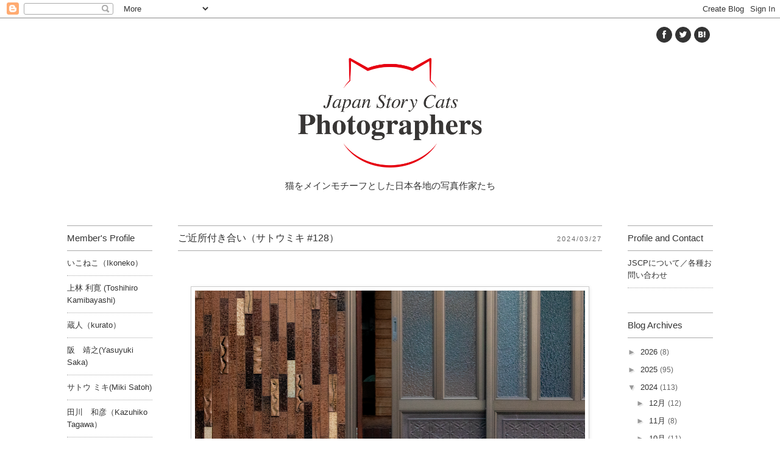

--- FILE ---
content_type: text/html; charset=UTF-8
request_url: https://japanstraycatphoto.blogspot.com/2024/03/
body_size: 29011
content:
<!DOCTYPE html>
<html class='v2' dir='ltr' xmlns='http://www.w3.org/1999/xhtml' xmlns:b='http://www.google.com/2005/gml/b' xmlns:data='http://www.google.com/2005/gml/data' xmlns:expr='http://www.google.com/2005/gml/expr'>
<head>
<link href='https://www.blogger.com/static/v1/widgets/335934321-css_bundle_v2.css' rel='stylesheet' type='text/css'/>
<meta content='width=1100' name='viewport'/>
<meta content='text/html; charset=UTF-8' http-equiv='Content-Type'/>
<meta content='blogger' name='generator'/>
<link href='https://japanstraycatphoto.blogspot.com/favicon.ico' rel='icon' type='image/x-icon'/>
<link href='https://japanstraycatphoto.blogspot.com/2024/03/' rel='canonical'/>
<link rel="alternate" type="application/atom+xml" title="Japan Story Cats Photographers - Atom" href="https://japanstraycatphoto.blogspot.com/feeds/posts/default" />
<link rel="alternate" type="application/rss+xml" title="Japan Story Cats Photographers - RSS" href="https://japanstraycatphoto.blogspot.com/feeds/posts/default?alt=rss" />
<link rel="service.post" type="application/atom+xml" title="Japan Story Cats Photographers - Atom" href="https://www.blogger.com/feeds/1339326392292721925/posts/default" />
<!--Can't find substitution for tag [blog.ieCssRetrofitLinks]-->
<meta content='猫をメインモチーフとした日本各地の写真作家たち
Japan Stray Cats Photographers' name='description'/>
<meta content='https://japanstraycatphoto.blogspot.com/2024/03/' property='og:url'/>
<meta content='Japan Story Cats Photographers' property='og:title'/>
<meta content='猫をメインモチーフとした日本各地の写真作家たち
Japan Stray Cats Photographers' property='og:description'/>
<title>Japan Story Cats Photographers: 3月 2024</title>
<style id='page-skin-1' type='text/css'><!--
/*
-----------------------------------------------
Blogger Template Style
Name:     Simple
Designer: Blogger
URL:      www.blogger.com
----------------------------------------------- */
/* Variable definitions
====================
<Variable name="keycolor" description="Main Color" type="color" default="#66bbdd"/>
<Group description="Page Text" selector="body">
<Variable name="body.font" description="Font" type="font"
default="normal normal 12px Arial, Tahoma, Helvetica, FreeSans, sans-serif"/>
<Variable name="body.text.color" description="Text Color" type="color" default="#222222"/>
</Group>
<Group description="Backgrounds" selector=".body-fauxcolumns-outer">
<Variable name="body.background.color" description="Outer Background" type="color" default="#66bbdd"/>
<Variable name="content.background.color" description="Main Background" type="color" default="#ffffff"/>
<Variable name="header.background.color" description="Header Background" type="color" default="transparent"/>
</Group>
<Group description="Links" selector=".main-outer">
<Variable name="link.color" description="Link Color" type="color" default="#2288bb"/>
<Variable name="link.visited.color" description="Visited Color" type="color" default="#888888"/>
<Variable name="link.hover.color" description="Hover Color" type="color" default="#33aaff"/>
</Group>
<Group description="Blog Title" selector=".header h1">
<Variable name="header.font" description="Font" type="font"
default="normal normal 60px Arial, Tahoma, Helvetica, FreeSans, sans-serif"/>
<Variable name="header.text.color" description="Title Color" type="color" default="#3399bb" />
</Group>
<Group description="Blog Description" selector=".header .description">
<Variable name="description.text.color" description="Description Color" type="color"
default="#777777" />
</Group>
<Group description="Tabs Text" selector=".tabs-inner .widget li a">
<Variable name="tabs.font" description="Font" type="font"
default="normal normal 14px Arial, Tahoma, Helvetica, FreeSans, sans-serif"/>
<Variable name="tabs.text.color" description="Text Color" type="color" default="#999999"/>
<Variable name="tabs.selected.text.color" description="Selected Color" type="color" default="#000000"/>
</Group>
<Group description="Tabs Background" selector=".tabs-outer .PageList">
<Variable name="tabs.background.color" description="Background Color" type="color" default="#f5f5f5"/>
<Variable name="tabs.selected.background.color" description="Selected Color" type="color" default="#eeeeee"/>
</Group>
<Group description="Post Title" selector="h3.post-title, .comments h4">
<Variable name="post.title.font" description="Font" type="font"
default="normal normal 22px Arial, Tahoma, Helvetica, FreeSans, sans-serif"/>
</Group>
<Group description="Date Header" selector=".date-header">
<Variable name="date.header.color" description="Text Color" type="color"
default="#666666"/>
<Variable name="date.header.background.color" description="Background Color" type="color"
default="transparent"/>
<Variable name="date.header.font" description="Text Font" type="font"
default="normal bold 11px Arial, Tahoma, Helvetica, FreeSans, sans-serif"/>
<Variable name="date.header.padding" description="Date Header Padding" type="string" default="inherit"/>
<Variable name="date.header.letterspacing" description="Date Header Letter Spacing" type="string" default="inherit"/>
<Variable name="date.header.margin" description="Date Header Margin" type="string" default="inherit"/>
</Group>
<Group description="Post Footer" selector=".post-footer">
<Variable name="post.footer.text.color" description="Text Color" type="color" default="#666666"/>
<Variable name="post.footer.background.color" description="Background Color" type="color"
default="#f9f9f9"/>
<Variable name="post.footer.border.color" description="Shadow Color" type="color" default="#eeeeee"/>
</Group>
<Group description="Gadgets" selector="h2">
<Variable name="widget.title.font" description="Title Font" type="font"
default="normal bold 11px Arial, Tahoma, Helvetica, FreeSans, sans-serif"/>
<Variable name="widget.title.text.color" description="Title Color" type="color" default="#000000"/>
<Variable name="widget.alternate.text.color" description="Alternate Color" type="color" default="#999999"/>
</Group>
<Group description="Images" selector=".main-inner">
<Variable name="image.background.color" description="Background Color" type="color" default="#ffffff"/>
<Variable name="image.border.color" description="Border Color" type="color" default="#eeeeee"/>
<Variable name="image.text.color" description="Caption Text Color" type="color" default="#666666"/>
</Group>
<Group description="Accents" selector=".content-inner">
<Variable name="body.rule.color" description="Separator Line Color" type="color" default="#eeeeee"/>
<Variable name="tabs.border.color" description="Tabs Border Color" type="color" default="transparent"/>
</Group>
<Variable name="body.background" description="Body Background" type="background"
color="#ffffff" default="$(color) none repeat scroll top left"/>
<Variable name="body.background.override" description="Body Background Override" type="string" default=""/>
<Variable name="body.background.gradient.cap" description="Body Gradient Cap" type="url"
default="url(https://resources.blogblog.com/blogblog/data/1kt/simple/gradients_light.png)"/>
<Variable name="body.background.gradient.tile" description="Body Gradient Tile" type="url"
default="url(https://resources.blogblog.com/blogblog/data/1kt/simple/body_gradient_tile_light.png)"/>
<Variable name="content.background.color.selector" description="Content Background Color Selector" type="string" default=".content-inner"/>
<Variable name="content.padding" description="Content Padding" type="length" default="10px" min="0" max="100px"/>
<Variable name="content.padding.horizontal" description="Content Horizontal Padding" type="length" default="10px" min="0" max="100px"/>
<Variable name="content.shadow.spread" description="Content Shadow Spread" type="length" default="40px" min="0" max="100px"/>
<Variable name="content.shadow.spread.webkit" description="Content Shadow Spread (WebKit)" type="length" default="5px" min="0" max="100px"/>
<Variable name="content.shadow.spread.ie" description="Content Shadow Spread (IE)" type="length" default="10px" min="0" max="100px"/>
<Variable name="main.border.width" description="Main Border Width" type="length" default="0" min="0" max="10px"/>
<Variable name="header.background.gradient" description="Header Gradient" type="url" default="none"/>
<Variable name="header.shadow.offset.left" description="Header Shadow Offset Left" type="length" default="-1px" min="-50px" max="50px"/>
<Variable name="header.shadow.offset.top" description="Header Shadow Offset Top" type="length" default="-1px" min="-50px" max="50px"/>
<Variable name="header.shadow.spread" description="Header Shadow Spread" type="length" default="1px" min="0" max="100px"/>
<Variable name="header.padding" description="Header Padding" type="length" default="30px" min="0" max="100px"/>
<Variable name="header.border.size" description="Header Border Size" type="length" default="1px" min="0" max="10px"/>
<Variable name="header.bottom.border.size" description="Header Bottom Border Size" type="length" default="1px" min="0" max="10px"/>
<Variable name="header.border.horizontalsize" description="Header Horizontal Border Size" type="length" default="0" min="0" max="10px"/>
<Variable name="description.text.size" description="Description Text Size" type="string" default="140%"/>
<Variable name="tabs.margin.top" description="Tabs Margin Top" type="length" default="0" min="0" max="100px"/>
<Variable name="tabs.margin.side" description="Tabs Side Margin" type="length" default="30px" min="0" max="100px"/>
<Variable name="tabs.background.gradient" description="Tabs Background Gradient" type="url"
default="url(https://resources.blogblog.com/blogblog/data/1kt/simple/gradients_light.png)"/>
<Variable name="tabs.border.width" description="Tabs Border Width" type="length" default="1px" min="0" max="10px"/>
<Variable name="tabs.bevel.border.width" description="Tabs Bevel Border Width" type="length" default="1px" min="0" max="10px"/>
<Variable name="post.margin.bottom" description="Post Bottom Margin" type="length" default="25px" min="0" max="100px"/>
<Variable name="image.border.small.size" description="Image Border Small Size" type="length" default="2px" min="0" max="10px"/>
<Variable name="image.border.large.size" description="Image Border Large Size" type="length" default="5px" min="0" max="10px"/>
<Variable name="page.width.selector" description="Page Width Selector" type="string" default=".region-inner"/>
<Variable name="page.width" description="Page Width" type="string" default="auto"/>
<Variable name="main.section.margin" description="Main Section Margin" type="length" default="15px" min="0" max="100px"/>
<Variable name="main.padding" description="Main Padding" type="length" default="15px" min="0" max="100px"/>
<Variable name="main.padding.top" description="Main Padding Top" type="length" default="30px" min="0" max="100px"/>
<Variable name="main.padding.bottom" description="Main Padding Bottom" type="length" default="30px" min="0" max="100px"/>
<Variable name="paging.background"
color="#ffffff"
description="Background of blog paging area" type="background"
default="transparent none no-repeat scroll top center"/>
<Variable name="footer.bevel" description="Bevel border length of footer" type="length" default="0" min="0" max="10px"/>
<Variable name="mobile.background.overlay" description="Mobile Background Overlay" type="string"
default="transparent none repeat scroll top left"/>
<Variable name="mobile.background.size" description="Mobile Background Size" type="string" default="auto"/>
<Variable name="mobile.button.color" description="Mobile Button Color" type="color" default="#ffffff" />
<Variable name="startSide" description="Side where text starts in blog language" type="automatic" default="left"/>
<Variable name="endSide" description="Side where text ends in blog language" type="automatic" default="right"/>
*/
/* Content
----------------------------------------------- */
body {
font: normal normal 12px 'Trebuchet MS', Trebuchet, Verdana, sans-serif;
color: #666666;
background: #ffffff none repeat scroll top left;
padding: 0 0 0 0;
}
html body .region-inner {
min-width: 0;
max-width: 100%;
width: auto;
}
h2 {
font-size: 22px;
}
a:link {
text-decoration:none;
color: #2288bb;
}
a:visited {
text-decoration:none;
color: #333333;
}
a:hover {
text-decoration:underline;
color: #666666;
}
.body-fauxcolumn-outer .fauxcolumn-inner {
background: transparent none repeat scroll top left;
_background-image: none;
}
.body-fauxcolumn-outer .cap-top {
position: absolute;
z-index: 1;
height: 400px;
width: 100%;
}
.body-fauxcolumn-outer .cap-top .cap-left {
width: 100%;
background: transparent none repeat-x scroll top left;
_background-image: none;
}
.content-outer {
-moz-box-shadow: 0 0 0 rgba(0, 0, 0, .15);
-webkit-box-shadow: 0 0 0 rgba(0, 0, 0, .15);
-goog-ms-box-shadow: 0 0 0 #333333;
box-shadow: 0 0 0 rgba(0, 0, 0, .15);
margin-bottom: 1px;
}
.content-inner {
padding: 10px 40px;
}
.content-inner {
background-color: #ffffff;
}
/* Header
----------------------------------------------- */
.header-outer {
background: transparent none repeat-x scroll 0 -400px;
_background-image: none;
}
.Header h1 {
font: normal normal 40px Arial, Tahoma, Helvetica, FreeSans, sans-serif;
color: #000000;
text-shadow: 0 0 0 rgba(0, 0, 0, .2);
}
.Header h1 a {
color: #000000;
}
.Header .description {
font-size: 18px;
color: #333333;
}
.header-inner .Header .titlewrapper {
padding: 22px 0;
}
.header-inner .Header .descriptionwrapper {
padding: 0 0;
}
/* Tabs
----------------------------------------------- */
.tabs-inner .section:first-child {
border-top: 0 solid #dddddd;
}
.tabs-inner .section:first-child ul {
margin-top: -1px;
border-top: 1px solid #dddddd;
border-left: 1px solid #dddddd;
border-right: 1px solid #dddddd;
}
.tabs-inner .widget ul {
background: transparent none repeat-x scroll 0 -800px;
_background-image: none;
border-bottom: 1px solid #dddddd;
margin-top: 0;
margin-left: -30px;
margin-right: -30px;
}
.tabs-inner .widget li a {
display: inline-block;
padding: .6em 1em;
font: normal normal 12px Arial, Tahoma, Helvetica, FreeSans, sans-serif;
color: #000000;
border-left: 1px solid #ffffff;
border-right: 1px solid #dddddd;
}
.tabs-inner .widget li:first-child a {
border-left: none;
}
.tabs-inner .widget li.selected a, .tabs-inner .widget li a:hover {
color: #000000;
background-color: #eeeeee;
text-decoration: none;
}
/* Columns
----------------------------------------------- */
.main-outer {
border-top: 0 solid transparent;
}
.fauxcolumn-left-outer .fauxcolumn-inner {
border-right: 1px solid transparent;
}
.fauxcolumn-right-outer .fauxcolumn-inner {
border-left: 1px solid transparent;
}
/* Headings
----------------------------------------------- */
div.widget > h2,
div.widget h2.title {
margin: 0 0 1em 0;
font: normal bold 11px Arial, Tahoma, Helvetica, FreeSans, sans-serif;
color: #000000;
}
/* Widgets
----------------------------------------------- */
.widget .zippy {
color: #999999;
text-shadow: 2px 2px 1px rgba(0, 0, 0, .1);
}
.widget .popular-posts ul {
list-style: none;
}
/* Posts
----------------------------------------------- */
h2.date-header {
&#12288;&#12288;float: right;
font: normal bold 11px Arial, Tahoma, Helvetica, FreeSans, sans-serif;
}
.date-header span {
background-color: #bbbbbb;
color: #ffffff;
padding: 0.4em;
letter-spacing: 3px;
margin: inherit;
}
.main-inner {
padding-top: 35px;
padding-bottom: 65px;
}
.main-inner .column-center-inner {
padding: 0 0;
}
.main-inner .column-center-inner .section {
margin: 0 1em;
}
.post {
margin: 0 0 45px 0;
}
h3.post-title, .comments h4 {
font: normal normal 22px Arial, Tahoma, Helvetica, FreeSans, sans-serif;
margin: .75em 0 0;
}
.post-body {
font-size: 110%;
line-height: 1.4;
position: relative;
}
.post-body img, .post-body .tr-caption-container, .Profile img, .Image img,
.BlogList .item-thumbnail img {
padding: 2px;
background: #ffffff;
border: 1px solid #eeeeee;
-moz-box-shadow: 1px 1px 5px rgba(0, 0, 0, .1);
-webkit-box-shadow: 1px 1px 5px rgba(0, 0, 0, .1);
box-shadow: 1px 1px 5px rgba(0, 0, 0, .1);
}
.post-body img, .post-body .tr-caption-container {
padding: 5px;
}
.post-body .tr-caption-container {
color: #666666;
}
.post-body .tr-caption-container img {
padding: 0;
background: transparent;
border: none;
-moz-box-shadow: 0 0 0 rgba(0, 0, 0, .1);
-webkit-box-shadow: 0 0 0 rgba(0, 0, 0, .1);
box-shadow: 0 0 0 rgba(0, 0, 0, .1);
}
.post-header {
margin: 0 0 1.5em;
line-height: 1.6;
font-size: 90%;
}
.post-footer {
margin: 20px -2px 0;
padding: 5px 10px;
color: #666666;
background-color: #eeeeee;
border-bottom: 1px solid #eeeeee;
line-height: 1.6;
font-size: 90%;
}
#comments .comment-author {
padding-top: 1.5em;
border-top: 1px solid transparent;
background-position: 0 1.5em;
}
#comments .comment-author:first-child {
padding-top: 0;
border-top: none;
}
.avatar-image-container {
margin: .2em 0 0;
}
#comments .avatar-image-container img {
border: 1px solid #eeeeee;
}
/* Comments
----------------------------------------------- */
.comments .comments-content .icon.blog-author {
background-repeat: no-repeat;
background-image: url([data-uri]);
}
.comments .comments-content .loadmore a {
border-top: 1px solid #999999;
border-bottom: 1px solid #999999;
}
.comments .comment-thread.inline-thread {
background-color: #eeeeee;
}
.comments .continue {
border-top: 2px solid #999999;
}
/* Accents
---------------------------------------------- */
.section-columns td.columns-cell {
border-left: 1px solid transparent;
}
.blog-pager-older-link, .home-link,
.blog-pager-newer-link {
background-color: #ffffff;
padding: 5px;
}
.footer-outer {
border-top: 1px dashed #bbbbbb;
}
/* Mobile
----------------------------------------------- */
body.mobile  {
background-size: auto;
}
.mobile .body-fauxcolumn-outer {
background: transparent none repeat scroll top left;
}
.mobile .body-fauxcolumn-outer .cap-top {
background-size: 100% auto;
}
.mobile .content-outer {
-webkit-box-shadow: 0 0 3px rgba(0, 0, 0, .15);
box-shadow: 0 0 3px rgba(0, 0, 0, .15);
}
.mobile .tabs-inner .widget ul {
margin-left: 0;
margin-right: 0;
}
.mobile .post {
margin: 0;
}
.mobile .main-inner .column-center-inner .section {
margin: 0;
}
.mobile .date-header span {
padding: 0.1em 10px;
margin: 0 -10px;
}
.mobile h3.post-title {
margin: 0;
}
.mobile .blog-pager {
background: transparent none no-repeat scroll top center;
}
.mobile .footer-outer {
border-top: none;
}
.mobile .main-inner, .mobile .footer-inner {
background-color: #ffffff;
}
.mobile-index-contents {
color: #666666;
}
.mobile-link-button {
background-color: #2288bb;
}
.mobile-link-button a:link, .mobile-link-button a:visited {
color: #ffffff;
}
.mobile .tabs-inner .section:first-child {
border-top: none;
}
.mobile .tabs-inner .PageList .widget-content {
background-color: #eeeeee;
color: #000000;
border-top: 1px solid #dddddd;
border-bottom: 1px solid #dddddd;
}
.mobile .tabs-inner .PageList .widget-content .pagelist-arrow {
border-left: 1px solid #dddddd;
}
body {
font-family: "游ゴシック", "Yu Gothic", YuGothic, "Hiragino Kaku Gothic ProN", "Hiragino Kaku Gothic Pro", "メイリオ", Meiryo, "ＭＳ ゴシック", sans-serif;
}
/*クイックエディット非表示*/
.quickedit {
display: none;
}
/* SNSボタンの位置 */
.ninja_onebutton {
width: 1090px;
margin: 0 0 0 0;
}
/*ヘッダー*/
h1{
font-size: 70%;
font-weight: normal;
color: #FFF;
margin: 0 0 -7px 30px;
}
h2{
color: #666;
}
h2.date-header {
padding: 16px 0 0 0;
}
.date-header span {
background-color: #FFF;
font-weight: normal;
color: #666;
padding: 0;
letter-spacing: 2px;
}
.header-inner img {
margin: auto;
padding: 20px 0 0 0;
}
.Header .description {
font-family: "游明朝", YuMincho, "ヒラギノ明朝 ProN W3", "Hiragino Mincho ProN", "HG明朝E", "ＭＳ Ｐ明朝", "ＭＳ 明朝", serif;
font-size: 124%;
color: #333;
margin: 20px 0 0 0;
text-align: center;
}
.header-outer {
margin-bottom: 30px;
}
/*左サイド*/
div.widget > h2, div.widget h2.title {
font-family: "游ゴシック", "Yu Gothic", YuGothic, "Hiragino Kaku Gothic ProN", "Hiragino Kaku Gothic Pro", "メイリオ", Meiryo, "ＭＳ ゴシック", sans-serif;
font-size: 125%;
font-weight: normal;
color: #333;
border-top: #AAA 1px solid;
border-bottom: #AAA 1px solid;
line-height: 40px;
margin: 0;
}
.widget-content ul {
padding: 0;
margin: 0 0 40px 0;
}
.widget-content ul li {
border-bottom: #AAA 1px dotted;
list-style:none;
margin: 0;
padding: 10px 0 10px 0;
}
.widget Stats {
margin-bottom: 40px;
}
.widget-content ul li a {
font-size: 105%;
color: #333;
line-height: 1.6em;
text-decoration:none;
padding: 0;
}
.widget-content {
margin-bottom: 40px;
}
.widget ul {
line-height: 1.6em !important;
}
.PageList LI.selected A {
font-weight: bold;
}
/*投稿*/
h3.post-title {
font-family: "Hiragino Kaku Gothic ProN", "Hiragino Kaku Gothic Pro", "メイリオ", Meiryo, "ＭＳ ゴシック", sans-serif;
font-size: 130%;
font-weight: normal;
color: #333 !important;
border-top: #AAA 1px solid;
border-bottom: #AAA 1px solid;
line-height:40px;
margin: 0;
padding: 0;
}
a:link {
color: #333 !important;
}
_::-webkit-full-page-media, _:future, :root h3.post-title {
line-height:39px;
}
.post-body {
font-size: 110%;
font-weight: normal;
color: #333;
line-height: 1.8em;
padding: 0;
font-feature-settings : "pkna";
letter-spacing: 0.03em;
}
.post-body a {
color: #333;
}
.post-body a:hover {
color: #333;
}
.post-body img {
border: #CCC 1px solid;
padding: 6px;
margin: 5px 0 3px 0;
}
.post-body h2 {
font-family: "Hiragino Kaku Gothic ProN", "Hiragino Kaku Gothic Pro", "メイリオ", Meiryo, "ＭＳ ゴシック", sans-serif;
font-size: 130%;
font-weight: normal;
color: #333;
border-top: #AAA 1px solid;
border-bottom: #AAA 1px solid;
line-height:34px;
margin: 0 0 13px 0;
padding: 0;
}
.post {
margin: 0 0 40px 0;
}
/*ラベルの投稿*/
.status-msg-body {
padding: .4em 0;
}
.status-msg-wrap {
margin-top: 0;
margin-bottom: 30px;
margin-right: auto;
margin-left : auto;
}
/*コメント*/
.comments h4 {
font-size: 100%;
font-weight: normal;
color: #333;
margin: 0;
padding: 0;
}
.post-footer {
margin: 20px -2px 0 0;
padding: 5px 10px 8px 10px;
}
.comments h4 {
margin: 0 0 -7px 0;
}
/*投稿下の空白*/
.widget {
margin: 0;
}
/*ページャーの空白*/
#blog-pager {
margin: 30px 0 0 0;
}
/*右サイド*/
#Stats1_content {
padding-top: 10px;
}
.Stats .counter-wrapper {
font-size: 20px;
color: #333;
height: 20px;
}
.widget-content img {
border: #CCC 1px solid;
padding: 3px;
margin-bottom: 0px;
}
.Image img {
margin-top: 17px;
margin-bottom: 34px;
}
.info {
font-size: 110%;
margin-bottom: -4px;
}
.jscp {
margin: 36px 0 40px 0;
padding: 0;
}
.jscp a {
display: block;
color: #333;
text-decoration: none;
line-height: 1.6em;
padding: 10px 0 10px 0;
}
.jscp a:hover {
color: #e2042b;
}
table.gsc-search-box {
margin: 20px 0 0 0;
}
#ArchiveList {
padding-top: 7px;
margin-bottom: 25px;
}
#ArchiveList ul li {
padding: 3px 0 3px 0;
margin: 0;
}
.item-thumbnail-only {
margin: 10px 0 0 0;
}
.item-thumbnail {
padding: 0 5px 0 0;
}
.item-title {
font-size: 90%;
}
/* コメント入力欄の初期値は非表示 */
#comment-editor {
display:none;
}
/* コメント入力欄表示用要素はカーソルを指にする */
#comment-post-message {
cursor:pointer;
}
/*コメント欄の下の高さ調整*/
.main-inner {
margin: 0;
padding:0;
}
.iframe {
height: 214px;
margin-bottom: -10px;
}
/*左右ウィジェット下の空間*/
.cap-bottom {
margin-bottom: 30px;
}
/*フッター*/
.footer {
clear: both;
}
.footer-outer {
border-top: #AAA 1px dotted;
width: 1200px;
margin: auto;
}
.foot.section {
font-size: 85%;
color: #333;
margin-top: 0;
}
.header-inner img {
height: 180px;
width: 386px;
}
--></style>
<style id='template-skin-1' type='text/css'><!--
body {
min-width: 1200px;
}
.content-outer, .content-fauxcolumn-outer, .region-inner {
min-width: 1200px;
max-width: 1200px;
_width: 1200px;
}
.main-inner .columns {
padding-left: 200px;
padding-right: 200px;
}
.main-inner .fauxcolumn-center-outer {
left: 200px;
right: 200px;
/* IE6 does not respect left and right together */
_width: expression(this.parentNode.offsetWidth -
parseInt("200px") -
parseInt("200px") + 'px');
}
.main-inner .fauxcolumn-left-outer {
width: 200px;
}
.main-inner .fauxcolumn-right-outer {
width: 200px;
}
.main-inner .column-left-outer {
width: 200px;
right: 100%;
margin-left: -200px;
}
.main-inner .column-right-outer {
width: 200px;
margin-right: -200px;
}
#layout {
min-width: 0;
}
#layout .content-outer {
min-width: 0;
width: 800px;
}
#layout .region-inner {
min-width: 0;
width: auto;
}
body#layout div.add_widget {
padding: 8px;
}
body#layout div.add_widget a {
margin-left: 32px;
}
--></style>
<meta content='1qziJnex0boGlCjvINPxMH4JLoF0jXnuIQtTUsMlqyw' name='google-site-verification'/>
<meta content='1qziJnex0boGlCjvINPxMH4JLoF0jXnuIQtTUsMlqyw' name='google-site-verification'/>
<!-- Global site tag (gtag.js) - Google Analytics -->
<script async='async' src='https://www.googletagmanager.com/gtag/js?id=UA-111121293-2'></script>
<script>
  window.dataLayer = window.dataLayer || [];
  function gtag(){dataLayer.push(arguments);}
  gtag('js', new Date());

  gtag('config', 'UA-111121293-2');
</script>
<link href='https://www.blogger.com/dyn-css/authorization.css?targetBlogID=1339326392292721925&amp;zx=e0206ca2-0f29-4a98-a419-c46f40675511' media='none' onload='if(media!=&#39;all&#39;)media=&#39;all&#39;' rel='stylesheet'/><noscript><link href='https://www.blogger.com/dyn-css/authorization.css?targetBlogID=1339326392292721925&amp;zx=e0206ca2-0f29-4a98-a419-c46f40675511' rel='stylesheet'/></noscript>
<meta name='google-adsense-platform-account' content='ca-host-pub-1556223355139109'/>
<meta name='google-adsense-platform-domain' content='blogspot.com'/>

</head>
<body class='loading' onMouseDown='return false;' onSelectStart='return false' oncontextmenu='return false;'>
<div id='fb-root'></div>
<script>(function(d, s, id) {
  var js, fjs = d.getElementsByTagName(s)[0];
  if (d.getElementById(id)) return;
  js = d.createElement(s); js.id = id;
  js.src = "//connect.facebook.net/ja_JP/sdk.js#xfbml=1&version=v2.5";
  fjs.parentNode.insertBefore(js, fjs);
}(document, 'script', 'facebook-jssdk'));</script>
<div class='navbar section' id='navbar' name='Navbar'><div class='widget Navbar' data-version='1' id='Navbar1'><script type="text/javascript">
    function setAttributeOnload(object, attribute, val) {
      if(window.addEventListener) {
        window.addEventListener('load',
          function(){ object[attribute] = val; }, false);
      } else {
        window.attachEvent('onload', function(){ object[attribute] = val; });
      }
    }
  </script>
<div id="navbar-iframe-container"></div>
<script type="text/javascript" src="https://apis.google.com/js/platform.js"></script>
<script type="text/javascript">
      gapi.load("gapi.iframes:gapi.iframes.style.bubble", function() {
        if (gapi.iframes && gapi.iframes.getContext) {
          gapi.iframes.getContext().openChild({
              url: 'https://www.blogger.com/navbar/1339326392292721925?origin\x3dhttps://japanstraycatphoto.blogspot.com',
              where: document.getElementById("navbar-iframe-container"),
              id: "navbar-iframe"
          });
        }
      });
    </script><script type="text/javascript">
(function() {
var script = document.createElement('script');
script.type = 'text/javascript';
script.src = '//pagead2.googlesyndication.com/pagead/js/google_top_exp.js';
var head = document.getElementsByTagName('head')[0];
if (head) {
head.appendChild(script);
}})();
</script>
</div></div>
<div class='body-fauxcolumns'>
<div class='fauxcolumn-outer body-fauxcolumn-outer'>
<div class='cap-top'>
<div class='cap-left'></div>
<div class='cap-right'></div>
</div>
<div class='fauxborder-left'>
<div class='fauxborder-right'></div>
<div class='fauxcolumn-inner'>
</div>
</div>
<div class='cap-bottom'>
<div class='cap-left'></div>
<div class='cap-right'></div>
</div>
</div>
</div>
<div class='content'>
<div class='content-fauxcolumns'>
<div class='fauxcolumn-outer content-fauxcolumn-outer'>
<div class='cap-top'>
<div class='cap-left'></div>
<div class='cap-right'></div>
</div>
<div class='fauxborder-left'>
<div class='fauxborder-right'></div>
<div class='fauxcolumn-inner'>
</div>
</div>
<div class='cap-bottom'>
<div class='cap-left'></div>
<div class='cap-right'></div>
</div>
</div>
</div>
<div class='content-outer'>
<div class='content-cap-top cap-top'>
<div class='cap-left'></div>
<div class='cap-right'></div>
</div>
<div class='fauxborder-left content-fauxborder-left'>
<div class='fauxborder-right content-fauxborder-right'></div>
<div class='content-inner'>
<header>
<div class='header-outer'>
<div class='seo'>
<h1>JSCP,野良猫,猫,ねこ,cat,cats,野良猫写真家,写真家,写真,photographer,photo,日本,japan</h1>
</div>
<div class='ninja_onebutton'>
<script src='//omt.shinobi.jp/b/45f3c6d9fbd56364ccb9a410948c4161' type='text/javascript'></script>
<span class='ninja_onebutton_hidden' style='display:none;'><!--Can't find substitution for tag [post.url]--></span><span class='ninja_onebutton_hidden' style='display:none;'><!--Can't find substitution for tag [post.title]--></span>
</div>
<div class='header-cap-top cap-top'>
<div class='cap-left'></div>
<div class='cap-right'></div>
</div>
<div class='fauxborder-left header-fauxborder-left'>
<div class='fauxborder-right header-fauxborder-right'></div>
<div class='region-inner header-inner'>
<div class='header section' id='header' name='ヘッダー'><div class='widget Header' data-version='1' id='Header1'>
<div id='header-inner'>
<a href='https://japanstraycatphoto.blogspot.com/' style='display: block'>
<img alt='Japan Story Cats Photographers' height='702px; ' id='Header1_headerimg' src='https://blogger.googleusercontent.com/img/a/AVvXsEgA3_YW4UeFNBxxt28k47tLnTmPRUbQBLks84ABDxxEg2h6C1Pqg9YBW4J0LLYgAHVeMDXwO7miaY0zFQeYLRhnuO7Gsbl1p6uQgxx8cfiJ5jjdheNYvrwa54gPb_nRk0C3yuNYTsdtA8OS6Ups5e2_GaaAdbbzMzDDBPeQ1JN6XRCtv20A64eIRkbJDc4D=s1500' style='display: block' width='1500px; '/>
</a>
<div class='descriptionwrapper'>
<p class='description'><span>猫をメインモチーフとした日本各地の写真作家たち
</span></p>
</div>
</div>
</div></div>
</div>
</div>
<div class='header-cap-bottom cap-bottom'>
<div class='cap-left'></div>
<div class='cap-right'></div>
</div>
</div>
</header>
<div class='tabs-outer'>
<div class='tabs-cap-top cap-top'>
<div class='cap-left'></div>
<div class='cap-right'></div>
</div>
<div class='fauxborder-left tabs-fauxborder-left'>
<div class='fauxborder-right tabs-fauxborder-right'></div>
<div class='region-inner tabs-inner'>
<div class='tabs no-items section' id='crosscol' name='Cross-Column'></div>
<div class='tabs no-items section' id='crosscol-overflow' name='Cross-Column 2'></div>
</div>
</div>
<div class='tabs-cap-bottom cap-bottom'>
<div class='cap-left'></div>
<div class='cap-right'></div>
</div>
</div>
<div class='main-outer'>
<div class='main-cap-top cap-top'>
<div class='cap-left'></div>
<div class='cap-right'></div>
</div>
<div class='fauxborder-left main-fauxborder-left'>
<div class='fauxborder-right main-fauxborder-right'></div>
<div class='region-inner main-inner'>
<div class='columns fauxcolumns'>
<div class='fauxcolumn-outer fauxcolumn-center-outer'>
<div class='cap-top'>
<div class='cap-left'></div>
<div class='cap-right'></div>
</div>
<div class='fauxborder-left'>
<div class='fauxborder-right'></div>
<div class='fauxcolumn-inner'>
</div>
</div>
<div class='cap-bottom'>
<div class='cap-left'></div>
<div class='cap-right'></div>
</div>
</div>
<div class='fauxcolumn-outer fauxcolumn-left-outer'>
<div class='cap-top'>
<div class='cap-left'></div>
<div class='cap-right'></div>
</div>
<div class='fauxborder-left'>
<div class='fauxborder-right'></div>
<div class='fauxcolumn-inner'>
</div>
</div>
<div class='cap-bottom'>
<div class='cap-left'></div>
<div class='cap-right'></div>
</div>
</div>
<div class='fauxcolumn-outer fauxcolumn-right-outer'>
<div class='cap-top'>
<div class='cap-left'></div>
<div class='cap-right'></div>
</div>
<div class='fauxborder-left'>
<div class='fauxborder-right'></div>
<div class='fauxcolumn-inner'>
</div>
</div>
<div class='cap-bottom'>
<div class='cap-left'></div>
<div class='cap-right'></div>
</div>
</div>
<!-- corrects IE6 width calculation -->
<div class='columns-inner'>
<div class='column-center-outer'>
<div class='column-center-inner'>
<div class='main section' id='main' name='メイン'><div class='widget Blog' data-version='1' id='Blog1'>
<div class='blog-posts hfeed'>

          <div class="date-outer">
        
<h2 class='date-header'><span>2024/03/27</span></h2>

          <div class="date-posts">
        
<div class='post-outer'>
<div class='post hentry uncustomized-post-template' itemprop='blogPost' itemscope='itemscope' itemtype='http://schema.org/BlogPosting'>
<meta content='https://blogger.googleusercontent.com/img/b/R29vZ2xl/AVvXsEgQ3dI5UuWeLHZF1dpNAgTLFm9NMUrGglUdtIyWmfpe17iC_P62cz7DSUybZBPP6oqf7UA6Lm3uVbJ5Px1SpKnK0JoHjm1gbpRmie4vRA_v0KzsIXVAfCDtk6_w00Mp_PDG69Ha1P4gO7zqZSI8uX4RBodFMbAPUSYAiNKhccLUpk611G0Z9CWr7-hVAUM/w640-h426/%EF%BC%90%EF%BC%93%EF%BC%92%EF%BC%97.png' itemprop='image_url'/>
<meta content='1339326392292721925' itemprop='blogId'/>
<meta content='173027507318202106' itemprop='postId'/>
<a name='173027507318202106'></a>
<h3 class='post-title entry-title' itemprop='name'>
<a href='https://japanstraycatphoto.blogspot.com/2024/03/satomiki128.html'>ご近所付き合い&#65288;サトウミキ #128&#65289;</a>
</h3>
<div class='post-header'>
<div class='post-header-line-1'></div>
</div>
<div class='post-body entry-content' id='post-body-173027507318202106' itemprop='articleBody'>
<p>&nbsp;</p><div class="separator" style="clear: both; text-align: center;"><a href="https://blogger.googleusercontent.com/img/b/R29vZ2xl/AVvXsEgQ3dI5UuWeLHZF1dpNAgTLFm9NMUrGglUdtIyWmfpe17iC_P62cz7DSUybZBPP6oqf7UA6Lm3uVbJ5Px1SpKnK0JoHjm1gbpRmie4vRA_v0KzsIXVAfCDtk6_w00Mp_PDG69Ha1P4gO7zqZSI8uX4RBodFMbAPUSYAiNKhccLUpk611G0Z9CWr7-hVAUM/s1800/%EF%BC%90%EF%BC%93%EF%BC%92%EF%BC%97.png" style="margin-left: 1em; margin-right: 1em;"><img border="0" data-original-height="1200" data-original-width="1800" height="426" src="https://blogger.googleusercontent.com/img/b/R29vZ2xl/AVvXsEgQ3dI5UuWeLHZF1dpNAgTLFm9NMUrGglUdtIyWmfpe17iC_P62cz7DSUybZBPP6oqf7UA6Lm3uVbJ5Px1SpKnK0JoHjm1gbpRmie4vRA_v0KzsIXVAfCDtk6_w00Mp_PDG69Ha1P4gO7zqZSI8uX4RBodFMbAPUSYAiNKhccLUpk611G0Z9CWr7-hVAUM/w640-h426/%EF%BC%90%EF%BC%93%EF%BC%92%EF%BC%97.png" width="640" /></a></div><p></p><p></p><p style="text-align: center;"><b>title:&#12300;ご近所付き合い&#12301;</b><br /><br />日頃のお付き合いって大事だね&#12290;<br /><br />***<br /><br />サトウミキ<br /></p>
<div class='fb-like' data-action='like' data-href='https://japanstraycatphoto.blogspot.com/2024/03/satomiki128.html' data-layout='button_count' data-share='false' data-show-faces='false' data-size='small'></div>
<div style='clear: both;'></div>
</div>
<div class='post-footer'>
<div class='post-footer-line post-footer-line-1'>
<span class='post-author vcard'>
Posted by
<span class='fn' itemprop='author' itemscope='itemscope' itemtype='http://schema.org/Person'>
<meta content='https://www.blogger.com/profile/05333520583791188970' itemprop='url'/>
<a class='g-profile' href='https://www.blogger.com/profile/05333520583791188970' rel='author' title='author profile'>
<span itemprop='name'>サトウミキ</span>
</a>
</span>
</span>
<span class='post-timestamp'>
時刻:
<meta content='https://japanstraycatphoto.blogspot.com/2024/03/satomiki128.html' itemprop='url'/>
<a class='timestamp-link' href='https://japanstraycatphoto.blogspot.com/2024/03/satomiki128.html' rel='bookmark' title='permanent link'><abbr class='published' itemprop='datePublished' title='2024-03-27T19:00:00+09:00'>19:00</abbr></a>
</span>
<span class='reaction-buttons'>
</span>
<span class='post-comment-link'>
<a class='comment-link' href='https://japanstraycatphoto.blogspot.com/2024/03/satomiki128.html#comment-form' onclick=''>
0 件のコメント:
  </a>
</span>
<span class='post-backlinks post-comment-link'>
</span>
<span class='post-icons'>
<span class='item-control blog-admin pid-967255715'>
<a href='https://www.blogger.com/post-edit.g?blogID=1339326392292721925&postID=173027507318202106&from=pencil' title='投稿を編集'>
<img alt='' class='icon-action' height='18' src='https://resources.blogblog.com/img/icon18_edit_allbkg.gif' width='18'/>
</a>
</span>
</span>
<div class='post-share-buttons goog-inline-block'>
<a class='goog-inline-block share-button sb-email' href='https://www.blogger.com/share-post.g?blogID=1339326392292721925&postID=173027507318202106&target=email' target='_blank' title='メールで送信'><span class='share-button-link-text'>メールで送信</span></a><a class='goog-inline-block share-button sb-blog' href='https://www.blogger.com/share-post.g?blogID=1339326392292721925&postID=173027507318202106&target=blog' onclick='window.open(this.href, "_blank", "height=270,width=475"); return false;' target='_blank' title='BlogThis!'><span class='share-button-link-text'>BlogThis!</span></a><a class='goog-inline-block share-button sb-twitter' href='https://www.blogger.com/share-post.g?blogID=1339326392292721925&postID=173027507318202106&target=twitter' target='_blank' title='X で共有'><span class='share-button-link-text'>X で共有</span></a><a class='goog-inline-block share-button sb-facebook' href='https://www.blogger.com/share-post.g?blogID=1339326392292721925&postID=173027507318202106&target=facebook' onclick='window.open(this.href, "_blank", "height=430,width=640"); return false;' target='_blank' title='Facebook で共有する'><span class='share-button-link-text'>Facebook で共有する</span></a><a class='goog-inline-block share-button sb-pinterest' href='https://www.blogger.com/share-post.g?blogID=1339326392292721925&postID=173027507318202106&target=pinterest' target='_blank' title='Pinterest に共有'><span class='share-button-link-text'>Pinterest に共有</span></a>
</div>
</div>
<div class='post-footer-line post-footer-line-2'>
<span class='post-labels'>
TAG:
<a href='https://japanstraycatphoto.blogspot.com/search/label/%E3%82%B3%E3%82%B3%E3%83%AD' rel='tag'>ココロ</a>,
<a href='https://japanstraycatphoto.blogspot.com/search/label/%E3%82%B5%E3%83%88%E3%82%A6%E3%83%9F%E3%82%AD' rel='tag'>サトウミキ</a>
</span>
</div>
<div class='post-footer-line post-footer-line-3'>
<span class='post-location'>
</span>
</div>
</div>
</div>
</div>

          </div></div>
        

          <div class="date-outer">
        
<h2 class='date-header'><span>2024/03/25</span></h2>

          <div class="date-posts">
        
<div class='post-outer'>
<div class='post hentry uncustomized-post-template' itemprop='blogPost' itemscope='itemscope' itemtype='http://schema.org/BlogPosting'>
<meta content='https://blogger.googleusercontent.com/img/b/R29vZ2xl/AVvXsEi8OFIhSV1tOfoFd9V_qXnlLOT10ZNGZ5n5mKNsziQ8NdKqpfmhppMsxxFCNEKapl2IK_GQX07WWL5MY0qdSd8j5X7ZIdqX6bRE49lh9OYL-RcFlXtOJQfCuuNaglZ9eT16UUjiVrccQXZoK4keLH7WIKp1mwBN3eeHF4vkavMs6a7GE_mHf_IC12R9L6Qa/w640-h426/1215.jpg' itemprop='image_url'/>
<meta content='1339326392292721925' itemprop='blogId'/>
<meta content='6072032785829998426' itemprop='postId'/>
<a name='6072032785829998426'></a>
<h3 class='post-title entry-title' itemprop='name'>
<a href='https://japanstraycatphoto.blogspot.com/2024/03/japan-stray-cats-photographers3-in.html'>&#12300;Japan Stray Cats Photographers第3回写真展 in 大阪&#12301;終了しました</a>
</h3>
<div class='post-header'>
<div class='post-header-line-1'></div>
</div>
<div class='post-body entry-content' id='post-body-6072032785829998426' itemprop='articleBody'>
<p></p><div class="separator" style="clear: both; text-align: center;"><a href="https://blogger.googleusercontent.com/img/b/R29vZ2xl/AVvXsEi8OFIhSV1tOfoFd9V_qXnlLOT10ZNGZ5n5mKNsziQ8NdKqpfmhppMsxxFCNEKapl2IK_GQX07WWL5MY0qdSd8j5X7ZIdqX6bRE49lh9OYL-RcFlXtOJQfCuuNaglZ9eT16UUjiVrccQXZoK4keLH7WIKp1mwBN3eeHF4vkavMs6a7GE_mHf_IC12R9L6Qa/s1200/1215.jpg" imageanchor="1" style="margin-left: 1em; margin-right: 1em;"><img border="0" data-original-height="800" data-original-width="1200" height="426" src="https://blogger.googleusercontent.com/img/b/R29vZ2xl/AVvXsEi8OFIhSV1tOfoFd9V_qXnlLOT10ZNGZ5n5mKNsziQ8NdKqpfmhppMsxxFCNEKapl2IK_GQX07WWL5MY0qdSd8j5X7ZIdqX6bRE49lh9OYL-RcFlXtOJQfCuuNaglZ9eT16UUjiVrccQXZoK4keLH7WIKp1mwBN3eeHF4vkavMs6a7GE_mHf_IC12R9L6Qa/w640-h426/1215.jpg" width="640" /></a></div><div style="text-align: center;"><br /></div><p></p><div dir="auto" style="background-color: white; color: #050505; font-family: &quot;Segoe UI Historic&quot;, &quot;Segoe UI&quot;, Helvetica, Arial, &quot;hiragino kaku gothic pro&quot;, meiryo, &quot;ms pgothic&quot;, sans-serif; font-size: 15px; text-align: center; white-space-collapse: preserve;">&#12300;Japan Stray Cats Photographers第3回写真展 in 大阪&#12301;</div><div style="text-align: center;"><div dir="auto" style="background-color: white; color: #050505; font-family: &quot;Segoe UI Historic&quot;, &quot;Segoe UI&quot;, Helvetica, Arial, &quot;hiragino kaku gothic pro&quot;, meiryo, &quot;ms pgothic&quot;, sans-serif; font-size: 15px; text-align: center; white-space-collapse: preserve;">24日に無事終了しました&#12290;</div><div dir="auto" style="background-color: white; color: #050505; font-family: &quot;Segoe UI Historic&quot;, &quot;Segoe UI&quot;, Helvetica, Arial, &quot;hiragino kaku gothic pro&quot;, meiryo, &quot;ms pgothic&quot;, sans-serif; font-size: 15px; text-align: center; white-space-collapse: preserve;">土曜日曜は寒いうえに雨というコンディションにも関わらず</div><div dir="auto" style="background-color: white; color: #050505; font-family: &quot;Segoe UI Historic&quot;, &quot;Segoe UI&quot;, Helvetica, Arial, &quot;hiragino kaku gothic pro&quot;, meiryo, &quot;ms pgothic&quot;, sans-serif; font-size: 15px; text-align: center; white-space-collapse: preserve;">たくさんのお客様がご来場くださいました&#12290;</div><div dir="auto" style="background-color: white; color: #050505; font-family: &quot;Segoe UI Historic&quot;, &quot;Segoe UI&quot;, Helvetica, Arial, &quot;hiragino kaku gothic pro&quot;, meiryo, &quot;ms pgothic&quot;, sans-serif; font-size: 15px; text-align: center; white-space-collapse: preserve;">次回は&#12289;いつになるかわかりませんが&#12289;またこのメンバーで</div><div dir="auto" style="background-color: white; color: #050505; font-family: &quot;Segoe UI Historic&quot;, &quot;Segoe UI&quot;, Helvetica, Arial, &quot;hiragino kaku gothic pro&quot;, meiryo, &quot;ms pgothic&quot;, sans-serif; font-size: 15px; text-align: center; white-space-collapse: preserve;"><span style="font-family: inherit;"><a style="color: #385898; cursor: pointer; font-family: inherit;" tabindex="-1"></a></span>写真展をできたらと思います&#12290;</div></div><p><br /></p>
<div class='fb-like' data-action='like' data-href='https://japanstraycatphoto.blogspot.com/2024/03/japan-stray-cats-photographers3-in.html' data-layout='button_count' data-share='false' data-show-faces='false' data-size='small'></div>
<div style='clear: both;'></div>
</div>
<div class='post-footer'>
<div class='post-footer-line post-footer-line-1'>
<span class='post-author vcard'>
Posted by
<span class='fn' itemprop='author' itemscope='itemscope' itemtype='http://schema.org/Person'>
<meta content='https://www.blogger.com/profile/07583678843119355441' itemprop='url'/>
<a class='g-profile' href='https://www.blogger.com/profile/07583678843119355441' rel='author' title='author profile'>
<span itemprop='name'>yasuyuki saka</span>
</a>
</span>
</span>
<span class='post-timestamp'>
時刻:
<meta content='https://japanstraycatphoto.blogspot.com/2024/03/japan-stray-cats-photographers3-in.html' itemprop='url'/>
<a class='timestamp-link' href='https://japanstraycatphoto.blogspot.com/2024/03/japan-stray-cats-photographers3-in.html' rel='bookmark' title='permanent link'><abbr class='published' itemprop='datePublished' title='2024-03-25T21:33:00+09:00'>21:33</abbr></a>
</span>
<span class='reaction-buttons'>
</span>
<span class='post-comment-link'>
<a class='comment-link' href='https://japanstraycatphoto.blogspot.com/2024/03/japan-stray-cats-photographers3-in.html#comment-form' onclick=''>
0 件のコメント:
  </a>
</span>
<span class='post-backlinks post-comment-link'>
</span>
<span class='post-icons'>
<span class='item-control blog-admin pid-1054436003'>
<a href='https://www.blogger.com/post-edit.g?blogID=1339326392292721925&postID=6072032785829998426&from=pencil' title='投稿を編集'>
<img alt='' class='icon-action' height='18' src='https://resources.blogblog.com/img/icon18_edit_allbkg.gif' width='18'/>
</a>
</span>
</span>
<div class='post-share-buttons goog-inline-block'>
<a class='goog-inline-block share-button sb-email' href='https://www.blogger.com/share-post.g?blogID=1339326392292721925&postID=6072032785829998426&target=email' target='_blank' title='メールで送信'><span class='share-button-link-text'>メールで送信</span></a><a class='goog-inline-block share-button sb-blog' href='https://www.blogger.com/share-post.g?blogID=1339326392292721925&postID=6072032785829998426&target=blog' onclick='window.open(this.href, "_blank", "height=270,width=475"); return false;' target='_blank' title='BlogThis!'><span class='share-button-link-text'>BlogThis!</span></a><a class='goog-inline-block share-button sb-twitter' href='https://www.blogger.com/share-post.g?blogID=1339326392292721925&postID=6072032785829998426&target=twitter' target='_blank' title='X で共有'><span class='share-button-link-text'>X で共有</span></a><a class='goog-inline-block share-button sb-facebook' href='https://www.blogger.com/share-post.g?blogID=1339326392292721925&postID=6072032785829998426&target=facebook' onclick='window.open(this.href, "_blank", "height=430,width=640"); return false;' target='_blank' title='Facebook で共有する'><span class='share-button-link-text'>Facebook で共有する</span></a><a class='goog-inline-block share-button sb-pinterest' href='https://www.blogger.com/share-post.g?blogID=1339326392292721925&postID=6072032785829998426&target=pinterest' target='_blank' title='Pinterest に共有'><span class='share-button-link-text'>Pinterest に共有</span></a>
</div>
</div>
<div class='post-footer-line post-footer-line-2'>
<span class='post-labels'>
TAG:
<a href='https://japanstraycatphoto.blogspot.com/search/label/JSCP%E5%B1%95' rel='tag'>JSCP展</a>,
<a href='https://japanstraycatphoto.blogspot.com/search/label/%E9%98%AA%E9%9D%96%E4%B9%8B' rel='tag'>阪靖之</a>
</span>
</div>
<div class='post-footer-line post-footer-line-3'>
<span class='post-location'>
</span>
</div>
</div>
</div>
</div>

          </div></div>
        

          <div class="date-outer">
        
<h2 class='date-header'><span>2024/03/23</span></h2>

          <div class="date-posts">
        
<div class='post-outer'>
<div class='post hentry uncustomized-post-template' itemprop='blogPost' itemscope='itemscope' itemtype='http://schema.org/BlogPosting'>
<meta content='https://blogger.googleusercontent.com/img/b/R29vZ2xl/AVvXsEjbPLr8-QLcgqZALY0IwCf7K9T1FzxQQx8Yk0QEHCKbxm9CMyOf9V2c1JxtlFAmVBRx35mj-EoNDcTXeiTmBYOeNKuymJNcuVixdbTSj3NqezDpgCF1xBxvOt8aRleoX3Szz0xMwsbSEyoAOYddmApkBoSNxXDL1QXfWvidi7wy_SmO3xo2gVwDTfCq-A8/w640-h426/_A7C2391-ARW_DxO_DeepPRIME.jpg' itemprop='image_url'/>
<meta content='1339326392292721925' itemprop='blogId'/>
<meta content='2977551913445431593' itemprop='postId'/>
<a name='2977551913445431593'></a>
<h3 class='post-title entry-title' itemprop='name'>
<a href='https://japanstraycatphoto.blogspot.com/2024/03/148.html'>吉田裕吏洋 #148</a>
</h3>
<div class='post-header'>
<div class='post-header-line-1'></div>
</div>
<div class='post-body entry-content' id='post-body-2977551913445431593' itemprop='articleBody'>
<p></p><table align="center" cellpadding="0" cellspacing="0" class="tr-caption-container" style="margin-left: auto; margin-right: auto;"><tbody><tr><td style="text-align: center;"><a href="https://blogger.googleusercontent.com/img/b/R29vZ2xl/AVvXsEjbPLr8-QLcgqZALY0IwCf7K9T1FzxQQx8Yk0QEHCKbxm9CMyOf9V2c1JxtlFAmVBRx35mj-EoNDcTXeiTmBYOeNKuymJNcuVixdbTSj3NqezDpgCF1xBxvOt8aRleoX3Szz0xMwsbSEyoAOYddmApkBoSNxXDL1QXfWvidi7wy_SmO3xo2gVwDTfCq-A8/s1200/_A7C2391-ARW_DxO_DeepPRIME.jpg" style="margin-left: auto; margin-right: auto;"><img border="0" data-original-height="800" data-original-width="1200" height="426" src="https://blogger.googleusercontent.com/img/b/R29vZ2xl/AVvXsEjbPLr8-QLcgqZALY0IwCf7K9T1FzxQQx8Yk0QEHCKbxm9CMyOf9V2c1JxtlFAmVBRx35mj-EoNDcTXeiTmBYOeNKuymJNcuVixdbTSj3NqezDpgCF1xBxvOt8aRleoX3Szz0xMwsbSEyoAOYddmApkBoSNxXDL1QXfWvidi7wy_SmO3xo2gVwDTfCq-A8/w640-h426/_A7C2391-ARW_DxO_DeepPRIME.jpg" width="640"></a></td></tr><tr><td class="tr-caption" style="text-align: center;">警戒</td></tr></tbody></table><br><p></p><div style="text-align: center;">&#12300;Japan Stray Cats Photographers 第3回写真展 in 大阪&#12301;<br>早いもので3日目を迎えました<br>在廊前にはメンバーと一緒に写真を撮ってまわったりと</div><div style="text-align: center;">和気あいあいと過ごしています<br>同じポイントで撮った写真を合わせて</div><div style="text-align: center;">ブログアップしても面白いかもですね&#65374;<br><br>写真は&#12289;在廊帰りに撮ったもの<br>やっぱり警戒されちゃってますね&#8230;</div><div style="text-align: center;"><br>ではでは&#12289;本日もギャラリーで皆様のお越しをお待ちしています<br><br></div><p></p><p></p><div style="text-align: center;"><span style="text-align: left;"></span></div>
<div class='fb-like' data-action='like' data-href='https://japanstraycatphoto.blogspot.com/2024/03/148.html' data-layout='button_count' data-share='false' data-show-faces='false' data-size='small'></div>
<div style='clear: both;'></div>
</div>
<div class='jump-link'>
<a href='https://japanstraycatphoto.blogspot.com/2024/03/148.html#more' title='吉田裕吏洋 #148'>続きを読む &#187;</a>
</div>
<div class='post-footer'>
<div class='post-footer-line post-footer-line-1'>
<span class='post-author vcard'>
Posted by
<span class='fn' itemprop='author' itemscope='itemscope' itemtype='http://schema.org/Person'>
<meta content='https://www.blogger.com/profile/08209383954050654382' itemprop='url'/>
<a class='g-profile' href='https://www.blogger.com/profile/08209383954050654382' rel='author' title='author profile'>
<span itemprop='name'>吉田裕吏洋</span>
</a>
</span>
</span>
<span class='post-timestamp'>
時刻:
<meta content='https://japanstraycatphoto.blogspot.com/2024/03/148.html' itemprop='url'/>
<a class='timestamp-link' href='https://japanstraycatphoto.blogspot.com/2024/03/148.html' rel='bookmark' title='permanent link'><abbr class='published' itemprop='datePublished' title='2024-03-23T08:06:00+09:00'>8:06</abbr></a>
</span>
<span class='reaction-buttons'>
</span>
<span class='post-comment-link'>
<a class='comment-link' href='https://japanstraycatphoto.blogspot.com/2024/03/148.html#comment-form' onclick=''>
0 件のコメント:
  </a>
</span>
<span class='post-backlinks post-comment-link'>
</span>
<span class='post-icons'>
<span class='item-control blog-admin pid-1280102991'>
<a href='https://www.blogger.com/post-edit.g?blogID=1339326392292721925&postID=2977551913445431593&from=pencil' title='投稿を編集'>
<img alt='' class='icon-action' height='18' src='https://resources.blogblog.com/img/icon18_edit_allbkg.gif' width='18'/>
</a>
</span>
</span>
<div class='post-share-buttons goog-inline-block'>
<a class='goog-inline-block share-button sb-email' href='https://www.blogger.com/share-post.g?blogID=1339326392292721925&postID=2977551913445431593&target=email' target='_blank' title='メールで送信'><span class='share-button-link-text'>メールで送信</span></a><a class='goog-inline-block share-button sb-blog' href='https://www.blogger.com/share-post.g?blogID=1339326392292721925&postID=2977551913445431593&target=blog' onclick='window.open(this.href, "_blank", "height=270,width=475"); return false;' target='_blank' title='BlogThis!'><span class='share-button-link-text'>BlogThis!</span></a><a class='goog-inline-block share-button sb-twitter' href='https://www.blogger.com/share-post.g?blogID=1339326392292721925&postID=2977551913445431593&target=twitter' target='_blank' title='X で共有'><span class='share-button-link-text'>X で共有</span></a><a class='goog-inline-block share-button sb-facebook' href='https://www.blogger.com/share-post.g?blogID=1339326392292721925&postID=2977551913445431593&target=facebook' onclick='window.open(this.href, "_blank", "height=430,width=640"); return false;' target='_blank' title='Facebook で共有する'><span class='share-button-link-text'>Facebook で共有する</span></a><a class='goog-inline-block share-button sb-pinterest' href='https://www.blogger.com/share-post.g?blogID=1339326392292721925&postID=2977551913445431593&target=pinterest' target='_blank' title='Pinterest に共有'><span class='share-button-link-text'>Pinterest に共有</span></a>
</div>
</div>
<div class='post-footer-line post-footer-line-2'>
<span class='post-labels'>
TAG:
<a href='https://japanstraycatphoto.blogspot.com/search/label/JSCP%E5%B1%95' rel='tag'>JSCP展</a>,
<a href='https://japanstraycatphoto.blogspot.com/search/label/%E5%90%89%E7%94%B0%E8%A3%95%E5%90%8F%E6%B4%8B' rel='tag'>吉田裕吏洋</a>
</span>
</div>
<div class='post-footer-line post-footer-line-3'>
<span class='post-location'>
</span>
</div>
</div>
</div>
</div>

          </div></div>
        

          <div class="date-outer">
        
<h2 class='date-header'><span>2024/03/21</span></h2>

          <div class="date-posts">
        
<div class='post-outer'>
<div class='post hentry uncustomized-post-template' itemprop='blogPost' itemscope='itemscope' itemtype='http://schema.org/BlogPosting'>
<meta content='https://blogger.googleusercontent.com/img/b/R29vZ2xl/AVvXsEj5NXT7B-2YBem3y37ef_5CSW8IrTUvMNnjIfRdpdECU71pHNnx8YRJF6hMXZ65JT-_1V6-4W9LzdoATqJxuEAVymrZwSXUUdc_HLX07Qv-BrhCevHClZjJ3aflDmskAYXlb8PA-y3QsLGpowO3ExgF0vt8uOMyeMkcDAHwEPRvX-Rz9FfzClp7MXjS77cn/w640-h432/429479113_7030494037059841_4839157103574697638_n.jpg' itemprop='image_url'/>
<meta content='1339326392292721925' itemprop='blogId'/>
<meta content='8591478185979282217' itemprop='postId'/>
<a name='8591478185979282217'></a>
<h3 class='post-title entry-title' itemprop='name'>
<a href='https://japanstraycatphoto.blogspot.com/2024/03/japan-stray-cats-photographers-3-in.html'>&#12300;Japan Stray Cats Photographers 第3回写真展 in 大阪&#12301;開催しました</a>
</h3>
<div class='post-header'>
<div class='post-header-line-1'></div>
</div>
<div class='post-body entry-content' id='post-body-8591478185979282217' itemprop='articleBody'>
<p>&nbsp;</p><div class="separator" style="clear: both; text-align: center;"><a href="https://blogger.googleusercontent.com/img/b/R29vZ2xl/AVvXsEj5NXT7B-2YBem3y37ef_5CSW8IrTUvMNnjIfRdpdECU71pHNnx8YRJF6hMXZ65JT-_1V6-4W9LzdoATqJxuEAVymrZwSXUUdc_HLX07Qv-BrhCevHClZjJ3aflDmskAYXlb8PA-y3QsLGpowO3ExgF0vt8uOMyeMkcDAHwEPRvX-Rz9FfzClp7MXjS77cn/s2000/429479113_7030494037059841_4839157103574697638_n.jpg" style="margin-left: 1em; margin-right: 1em;"><img border="0" data-original-height="1348" data-original-width="2000" height="432" src="https://blogger.googleusercontent.com/img/b/R29vZ2xl/AVvXsEj5NXT7B-2YBem3y37ef_5CSW8IrTUvMNnjIfRdpdECU71pHNnx8YRJF6hMXZ65JT-_1V6-4W9LzdoATqJxuEAVymrZwSXUUdc_HLX07Qv-BrhCevHClZjJ3aflDmskAYXlb8PA-y3QsLGpowO3ExgF0vt8uOMyeMkcDAHwEPRvX-Rz9FfzClp7MXjS77cn/w640-h432/429479113_7030494037059841_4839157103574697638_n.jpg" width="640" /></a></div><br /><div class="separator" style="clear: both; text-align: center;"><br /></div><br /><p></p><div class="separator" style="clear: both; text-align: center;"><a href="https://blogger.googleusercontent.com/img/b/R29vZ2xl/AVvXsEj9PX-V7LYYawmk5sgxN6wqUiDUzO6VR6OuK4hgcI6dogsfa1zua9xTeFbvcJ5vfTGRs5nhfG6cyQ_TVjjbinftIP8EzC0eQhtKojlQw-Y2XD0ODO1PC-fQQs5bpI1SVBHvo-lsRWRAz7Hgd2n3JKxdH8068cCjMq6Wf_dI1vJUasGh9CStkmShG-HU_ohD/s2000/428693746_7030494103726501_118932505890815978_n.jpg" style="margin-left: 1em; margin-right: 1em;"><img border="0" data-original-height="1348" data-original-width="2000" height="432" src="https://blogger.googleusercontent.com/img/b/R29vZ2xl/AVvXsEj9PX-V7LYYawmk5sgxN6wqUiDUzO6VR6OuK4hgcI6dogsfa1zua9xTeFbvcJ5vfTGRs5nhfG6cyQ_TVjjbinftIP8EzC0eQhtKojlQw-Y2XD0ODO1PC-fQQs5bpI1SVBHvo-lsRWRAz7Hgd2n3JKxdH8068cCjMq6Wf_dI1vJUasGh9CStkmShG-HU_ohD/w640-h432/428693746_7030494103726501_118932505890815978_n.jpg" width="640" /></a></div><p></p><div dir="auto" style="text-align: center;"><div class="x1iorvi4 x1pi30zi x1l90r2v x1swvt13" data-ad-comet-preview="message" data-ad-preview="message" id=":r9q:"><div class="x78zum5 xdt5ytf xz62fqu x16ldp7u"><div class="xu06os2 x1ok221b"><span class="x193iq5w xeuugli x13faqbe x1vvkbs x1xmvt09 x1lliihq x1s928wv xhkezso x1gmr53x x1cpjm7i x1fgarty x1943h6x xudqn12 x3x7a5m x1f6kntn xvq8zen xo1l8bm xzsf02u x1yc453h" dir="auto"><div class="xdj266r x11i5rnm xat24cr x1mh8g0r x1vvkbs x126k92a"><div dir="auto" style="text-align: start;">JSCPの共同代表をしていますサトウミキです&#12290;<br /><br /></div></div><div class="x11i5rnm xat24cr x1mh8g0r x1vvkbs xtlvy1s x126k92a"><div dir="auto" style="text-align: start;">公式展としては３回目となります&#12300;<span><a class="x1i10hfl xjbqb8w x1ejq31n xd10rxx x1sy0etr x17r0tee x972fbf xcfux6l x1qhh985 xm0m39n x9f619 x1ypdohk xt0psk2 xe8uvvx xdj266r x11i5rnm xat24cr x1mh8g0r xexx8yu x4uap5 x18d9i69 xkhd6sd x16tdsg8 x1hl2dhg xggy1nq x1a2a7pz xt0b8zv x1fey0fg xo1l8bm" href="https://www.facebook.com/JpnStrayCatsPH?__cft__[0]=AZV9WUxOS6enWYBnszjkZS1QsQJEVx3xaoqBoTsopdhBogDYZeGUrSCuOI1hQ1CQgyIDVJEBdt9rWUO3VT6EPqCMIdfPObZRfi4rG-vAMsAiGVA0Vi7MuyT9rl96voLVmuvm3w5_pvV3-djYQmgr74UZ&amp;__tn__=-]K-R" role="link" tabindex="0"><span class="xt0psk2"><span>Japan Stray Cats Photographers</span></span></a></span> 第3回写真展 in 大阪&#12301;初日を迎えました&#12290;</div><div dir="auto" style="text-align: start;">日頃より私たちを応援してくださっている皆様&#12289;ご協力いただいている皆様&#12289;心より感謝申し上げます&#12290;</div><div dir="auto" style="text-align: start;">私達のメンバーは全国各地に居住しているため&#12289;なかなか一堂に顔をあわせることが難しいため&#12289;写真家 星野俊光氏よりアドバイスをいただきながらオンラインミーティングを中心に打ち合わせを重ねてきました&#12290;</div></div><div class="x11i5rnm xat24cr x1mh8g0r x1vvkbs xtlvy1s x126k92a"><div dir="auto" style="text-align: start;"><span><a tabindex="-1"></a></span>大変ありがたいことに11:00前より来場を待つお客様がいたりと&#12289;平日に関わらず次々とお客様に来ていただいております&#12290;</div><div dir="auto" style="text-align: start;">ご覧いただくかた１人１人のイマジナリーの中で豊かに観ていただき&#12289;作品との対話を楽しんでいただける４日間となればと思います&#12290;</div></div><div class="x11i5rnm xat24cr x1mh8g0r x1vvkbs xtlvy1s x126k92a"><div dir="auto" style="text-align: start;">今回スケジュール等の関係で在廊が叶わなかったメンバーも含めて一同皆様のご来場をお待ちしております&#12290;<br /><br /></div></div><div class="x11i5rnm xat24cr x1mh8g0r x1vvkbs xtlvy1s x126k92a"><div dir="auto" style="text-align: start;">&#12300;Japan Stray Cats Photographers 第3回写真展 in 大阪&#12301;<br />2024年3月21日&#65288;木&#65289;&#65374;3月24日&#65288;日&#65289;</div><div dir="auto" style="text-align: start;">11:00&#65374;19:00</div><div dir="auto" style="text-align: start;">最終日24日は17時迄</div><div dir="auto" style="text-align: start;">ギャラリー1616&#65295;ROJIギャラリー1616</div><div dir="auto" style="text-align: start;">大阪府大阪市浪速区恵美須東1丁目16-16</div><div dir="auto" style="text-align: start;"><span><a class="x1i10hfl xjbqb8w x1ejq31n xd10rxx x1sy0etr x17r0tee x972fbf xcfux6l x1qhh985 xm0m39n x9f619 x1ypdohk xt0psk2 xe8uvvx xdj266r x11i5rnm xat24cr x1mh8g0r xexx8yu x4uap5 x18d9i69 xkhd6sd x16tdsg8 x1hl2dhg xggy1nq x1a2a7pz xt0b8zv x1fey0fg" href="https://l.facebook.com/l.php?u=https%3A%2F%2Fjapanstraycatphoto.blogspot.com%2F%3Ffbclid%3DIwAR2-i4zNa253ZUIF6K2p1_CoVLrmt9yc8vI-93vs7n2jqIqFGYZ5so1BgRU&amp;h=AT3nYWyR5WEWCd1OILEF9aaBDlrx3QMTweKgrUWPQL_GoV-Ug0qasxw-9s1Y19bKcG2OPclgtLmmPampct__PfxChu3yGzqEYuBI6s7ntOyB_hAOsnqv9sMHSi_2y8XqV9hycH74h7YKX750iWyg&amp;__tn__=-UK-R&amp;c[0]=AT2Nw-Sia52RUqXMCEyK_OBPmPYryQctJ08jDWVR6nG8rweHlttBT9jmYPiwPu-5PGcK3EIA68ErIM-SByLbcULbNDvDTtODhWNLjFhN3PoiL4C_6u27VstCNZy-ptoDb-8Fw7X3xpO6ombbu-caTheo4WdcWotyMySWLl8" rel="nofollow noreferrer" role="link" tabindex="0" target="_blank">https://japanstraycatphoto.blogspot.com</a></span></div></div></span></div></div></div></div><p><br /><br /></p>
<div class='fb-like' data-action='like' data-href='https://japanstraycatphoto.blogspot.com/2024/03/japan-stray-cats-photographers-3-in.html' data-layout='button_count' data-share='false' data-show-faces='false' data-size='small'></div>
<div style='clear: both;'></div>
</div>
<div class='post-footer'>
<div class='post-footer-line post-footer-line-1'>
<span class='post-author vcard'>
Posted by
<span class='fn' itemprop='author' itemscope='itemscope' itemtype='http://schema.org/Person'>
<meta content='https://www.blogger.com/profile/12979438418640097966' itemprop='url'/>
<a class='g-profile' href='https://www.blogger.com/profile/12979438418640097966' rel='author' title='author profile'>
<span itemprop='name'>JSCP事務局</span>
</a>
</span>
</span>
<span class='post-timestamp'>
時刻:
<meta content='https://japanstraycatphoto.blogspot.com/2024/03/japan-stray-cats-photographers-3-in.html' itemprop='url'/>
<a class='timestamp-link' href='https://japanstraycatphoto.blogspot.com/2024/03/japan-stray-cats-photographers-3-in.html' rel='bookmark' title='permanent link'><abbr class='published' itemprop='datePublished' title='2024-03-21T16:26:00+09:00'>16:26</abbr></a>
</span>
<span class='reaction-buttons'>
</span>
<span class='post-comment-link'>
<a class='comment-link' href='https://japanstraycatphoto.blogspot.com/2024/03/japan-stray-cats-photographers-3-in.html#comment-form' onclick=''>
0 件のコメント:
  </a>
</span>
<span class='post-backlinks post-comment-link'>
</span>
<span class='post-icons'>
<span class='item-control blog-admin pid-2025613122'>
<a href='https://www.blogger.com/post-edit.g?blogID=1339326392292721925&postID=8591478185979282217&from=pencil' title='投稿を編集'>
<img alt='' class='icon-action' height='18' src='https://resources.blogblog.com/img/icon18_edit_allbkg.gif' width='18'/>
</a>
</span>
</span>
<div class='post-share-buttons goog-inline-block'>
<a class='goog-inline-block share-button sb-email' href='https://www.blogger.com/share-post.g?blogID=1339326392292721925&postID=8591478185979282217&target=email' target='_blank' title='メールで送信'><span class='share-button-link-text'>メールで送信</span></a><a class='goog-inline-block share-button sb-blog' href='https://www.blogger.com/share-post.g?blogID=1339326392292721925&postID=8591478185979282217&target=blog' onclick='window.open(this.href, "_blank", "height=270,width=475"); return false;' target='_blank' title='BlogThis!'><span class='share-button-link-text'>BlogThis!</span></a><a class='goog-inline-block share-button sb-twitter' href='https://www.blogger.com/share-post.g?blogID=1339326392292721925&postID=8591478185979282217&target=twitter' target='_blank' title='X で共有'><span class='share-button-link-text'>X で共有</span></a><a class='goog-inline-block share-button sb-facebook' href='https://www.blogger.com/share-post.g?blogID=1339326392292721925&postID=8591478185979282217&target=facebook' onclick='window.open(this.href, "_blank", "height=430,width=640"); return false;' target='_blank' title='Facebook で共有する'><span class='share-button-link-text'>Facebook で共有する</span></a><a class='goog-inline-block share-button sb-pinterest' href='https://www.blogger.com/share-post.g?blogID=1339326392292721925&postID=8591478185979282217&target=pinterest' target='_blank' title='Pinterest に共有'><span class='share-button-link-text'>Pinterest に共有</span></a>
</div>
</div>
<div class='post-footer-line post-footer-line-2'>
<span class='post-labels'>
TAG:
<a href='https://japanstraycatphoto.blogspot.com/search/label/JSCP%E3%82%88%E3%82%8A%E3%81%8A%E7%9F%A5%E3%82%89%E3%81%9B' rel='tag'>JSCPよりお知らせ</a>,
<a href='https://japanstraycatphoto.blogspot.com/search/label/JSCP%E5%B1%95' rel='tag'>JSCP展</a>
</span>
</div>
<div class='post-footer-line post-footer-line-3'>
<span class='post-location'>
</span>
</div>
</div>
</div>
</div>

          </div></div>
        

          <div class="date-outer">
        
<h2 class='date-header'><span>2024/03/19</span></h2>

          <div class="date-posts">
        
<div class='post-outer'>
<div class='post hentry uncustomized-post-template' itemprop='blogPost' itemscope='itemscope' itemtype='http://schema.org/BlogPosting'>
<meta content='https://blogger.googleusercontent.com/img/b/R29vZ2xl/AVvXsEjxXoK715P57NzwsN1FLAy7guTetKxxHfbqU60jfsOw9TWzR-8l-3OAtyOFkTjph07mUDvuzCLvobUeKYhbbIYoeZi3PbNuEnOQpcBlRMnl8EQvp4odroAU7IhGFviDvvCU3343-4lTymHzH0z4hwK4JR8HfvmokBVWnwD4SDIuPH48i-N-7NS2pVIGkMC2/w640-h426/CR_27.jpg' itemprop='image_url'/>
<meta content='1339326392292721925' itemprop='blogId'/>
<meta content='736501231887459771' itemprop='postId'/>
<a name='736501231887459771'></a>
<h3 class='post-title entry-title' itemprop='name'>
<a href='https://japanstraycatphoto.blogspot.com/2024/03/098.html'>蔵人_#098</a>
</h3>
<div class='post-header'>
<div class='post-header-line-1'></div>
</div>
<div class='post-body entry-content' id='post-body-736501231887459771' itemprop='articleBody'>
<p>&nbsp;</p><div class="separator" style="clear: both; text-align: center;"><a href="https://blogger.googleusercontent.com/img/b/R29vZ2xl/AVvXsEjxXoK715P57NzwsN1FLAy7guTetKxxHfbqU60jfsOw9TWzR-8l-3OAtyOFkTjph07mUDvuzCLvobUeKYhbbIYoeZi3PbNuEnOQpcBlRMnl8EQvp4odroAU7IhGFviDvvCU3343-4lTymHzH0z4hwK4JR8HfvmokBVWnwD4SDIuPH48i-N-7NS2pVIGkMC2/s1950/CR_27.jpg" imageanchor="1" style="margin-left: 1em; margin-right: 1em;"><img border="0" data-original-height="1300" data-original-width="1950" height="426" src="https://blogger.googleusercontent.com/img/b/R29vZ2xl/AVvXsEjxXoK715P57NzwsN1FLAy7guTetKxxHfbqU60jfsOw9TWzR-8l-3OAtyOFkTjph07mUDvuzCLvobUeKYhbbIYoeZi3PbNuEnOQpcBlRMnl8EQvp4odroAU7IhGFviDvvCU3343-4lTymHzH0z4hwK4JR8HfvmokBVWnwD4SDIuPH48i-N-7NS2pVIGkMC2/w640-h426/CR_27.jpg" width="640" /></a></div><p></p><div class="separator" style="clear: both; text-align: center;">FUJIFILM X100T_XF23mmF2</div><div class="separator" style="clear: both; text-align: center;"><br /></div><div class="separator" style="clear: both; text-align: center;"><div class="separator" style="clear: both;">撮影地_長崎 Nagasaki,Japan</div><div class="separator" style="clear: both;"><br /></div><div class="separator" style="clear: both;">#猫います #There is a cat</div><div class="separator" style="clear: both;"><br /></div><div class="separator" style="clear: both;">蔵人</div></div><p><br /></p>
<div class='fb-like' data-action='like' data-href='https://japanstraycatphoto.blogspot.com/2024/03/098.html' data-layout='button_count' data-share='false' data-show-faces='false' data-size='small'></div>
<div style='clear: both;'></div>
</div>
<div class='post-footer'>
<div class='post-footer-line post-footer-line-1'>
<span class='post-author vcard'>
Posted by
<span class='fn' itemprop='author' itemscope='itemscope' itemtype='http://schema.org/Person'>
<meta content='https://www.blogger.com/profile/08694474344834949578' itemprop='url'/>
<a class='g-profile' href='https://www.blogger.com/profile/08694474344834949578' rel='author' title='author profile'>
<span itemprop='name'>kurato</span>
</a>
</span>
</span>
<span class='post-timestamp'>
時刻:
<meta content='https://japanstraycatphoto.blogspot.com/2024/03/098.html' itemprop='url'/>
<a class='timestamp-link' href='https://japanstraycatphoto.blogspot.com/2024/03/098.html' rel='bookmark' title='permanent link'><abbr class='published' itemprop='datePublished' title='2024-03-19T19:00:00+09:00'>19:00</abbr></a>
</span>
<span class='reaction-buttons'>
</span>
<span class='post-comment-link'>
<a class='comment-link' href='https://japanstraycatphoto.blogspot.com/2024/03/098.html#comment-form' onclick=''>
0 件のコメント:
  </a>
</span>
<span class='post-backlinks post-comment-link'>
</span>
<span class='post-icons'>
<span class='item-control blog-admin pid-1102341467'>
<a href='https://www.blogger.com/post-edit.g?blogID=1339326392292721925&postID=736501231887459771&from=pencil' title='投稿を編集'>
<img alt='' class='icon-action' height='18' src='https://resources.blogblog.com/img/icon18_edit_allbkg.gif' width='18'/>
</a>
</span>
</span>
<div class='post-share-buttons goog-inline-block'>
<a class='goog-inline-block share-button sb-email' href='https://www.blogger.com/share-post.g?blogID=1339326392292721925&postID=736501231887459771&target=email' target='_blank' title='メールで送信'><span class='share-button-link-text'>メールで送信</span></a><a class='goog-inline-block share-button sb-blog' href='https://www.blogger.com/share-post.g?blogID=1339326392292721925&postID=736501231887459771&target=blog' onclick='window.open(this.href, "_blank", "height=270,width=475"); return false;' target='_blank' title='BlogThis!'><span class='share-button-link-text'>BlogThis!</span></a><a class='goog-inline-block share-button sb-twitter' href='https://www.blogger.com/share-post.g?blogID=1339326392292721925&postID=736501231887459771&target=twitter' target='_blank' title='X で共有'><span class='share-button-link-text'>X で共有</span></a><a class='goog-inline-block share-button sb-facebook' href='https://www.blogger.com/share-post.g?blogID=1339326392292721925&postID=736501231887459771&target=facebook' onclick='window.open(this.href, "_blank", "height=430,width=640"); return false;' target='_blank' title='Facebook で共有する'><span class='share-button-link-text'>Facebook で共有する</span></a><a class='goog-inline-block share-button sb-pinterest' href='https://www.blogger.com/share-post.g?blogID=1339326392292721925&postID=736501231887459771&target=pinterest' target='_blank' title='Pinterest に共有'><span class='share-button-link-text'>Pinterest に共有</span></a>
</div>
</div>
<div class='post-footer-line post-footer-line-2'>
<span class='post-labels'>
TAG:
<a href='https://japanstraycatphoto.blogspot.com/search/label/cat' rel='tag'>cat</a>,
<a href='https://japanstraycatphoto.blogspot.com/search/label/There%20is%20a%20cat' rel='tag'>There is a cat</a>,
<a href='https://japanstraycatphoto.blogspot.com/search/label/%E8%94%B5%E4%BA%BA' rel='tag'>蔵人</a>
</span>
</div>
<div class='post-footer-line post-footer-line-3'>
<span class='post-location'>
</span>
</div>
</div>
</div>
</div>

          </div></div>
        

          <div class="date-outer">
        
<h2 class='date-header'><span>2024/03/18</span></h2>

          <div class="date-posts">
        
<div class='post-outer'>
<div class='post hentry uncustomized-post-template' itemprop='blogPost' itemscope='itemscope' itemtype='http://schema.org/BlogPosting'>
<meta content='https://blogger.googleusercontent.com/img/b/R29vZ2xl/AVvXsEjVPZ2GP62c8QkyQn3i173OYxrPWx5nuns_j_0DpNaDSd3i55CUtGpzBSq1FT8Hw6M4RU8ySIM6B9lI-Bk4Q201JJrCYEz98jxvWBRktm7zaZSZ5D2u_tcDYLcxbNJ_AlUgK2Is2b7Bc2qTyvxpyynAh_7lJRvfGkQV-w0AVifImVJyxvJWjM2JbgXZgYJQ/w640-h480/blog152.jpg' itemprop='image_url'/>
<meta content='1339326392292721925' itemprop='blogId'/>
<meta content='5453196916959137950' itemprop='postId'/>
<a name='5453196916959137950'></a>
<h3 class='post-title entry-title' itemprop='name'>
<a href='https://japanstraycatphoto.blogspot.com/2024/03/hanipani-068.html'>島猫寸景&#65288;HaniPani #068&#65289;</a>
</h3>
<div class='post-header'>
<div class='post-header-line-1'></div>
</div>
<div class='post-body entry-content' id='post-body-5453196916959137950' itemprop='articleBody'>
<p>&nbsp;</p><div class="separator" style="clear: both; text-align: center;"><a href="https://blogger.googleusercontent.com/img/b/R29vZ2xl/AVvXsEjVPZ2GP62c8QkyQn3i173OYxrPWx5nuns_j_0DpNaDSd3i55CUtGpzBSq1FT8Hw6M4RU8ySIM6B9lI-Bk4Q201JJrCYEz98jxvWBRktm7zaZSZ5D2u_tcDYLcxbNJ_AlUgK2Is2b7Bc2qTyvxpyynAh_7lJRvfGkQV-w0AVifImVJyxvJWjM2JbgXZgYJQ/s2048/blog152.jpg" imageanchor="1" style="margin-left: 1em; margin-right: 1em;"><img border="0" data-original-height="1536" data-original-width="2048" height="480" src="https://blogger.googleusercontent.com/img/b/R29vZ2xl/AVvXsEjVPZ2GP62c8QkyQn3i173OYxrPWx5nuns_j_0DpNaDSd3i55CUtGpzBSq1FT8Hw6M4RU8ySIM6B9lI-Bk4Q201JJrCYEz98jxvWBRktm7zaZSZ5D2u_tcDYLcxbNJ_AlUgK2Is2b7Bc2qTyvxpyynAh_7lJRvfGkQV-w0AVifImVJyxvJWjM2JbgXZgYJQ/w640-h480/blog152.jpg" width="640" /></a></div><div class="separator" style="clear: both; text-align: center;"><br /></div><div class="separator" style="clear: both; text-align: center;"><span style="background-color: white; color: #050505; font-size: 15px; text-align: start;">&#12300;Japan Stray Cats Photographers 第3回 写真展 in 大阪&#12301;</span></div><div class="separator" style="clear: both; text-align: center;"><span style="background-color: white; color: #050505; font-size: 15px; text-align: start;"><br /></span></div><div class="separator" style="clear: both; text-align: center;"><span style="background-color: white; color: #050505; font-size: 15px; text-align: start;">いよいよ今週木曜日からです&#12290;</span></div><div class="separator" style="clear: both; text-align: center;"><span style="background-color: white; color: #050505; font-size: 15px; text-align: start;"><br /></span></div><div class="separator" style="clear: both; text-align: center;"><span style="background-color: white; color: #050505; font-size: 15px; text-align: start;">気になる方はのぞき見しに来てね&#65281;</span></div><br /><p></p>
<div class='fb-like' data-action='like' data-href='https://japanstraycatphoto.blogspot.com/2024/03/hanipani-068.html' data-layout='button_count' data-share='false' data-show-faces='false' data-size='small'></div>
<div style='clear: both;'></div>
</div>
<div class='post-footer'>
<div class='post-footer-line post-footer-line-1'>
<span class='post-author vcard'>
Posted by
<span class='fn' itemprop='author' itemscope='itemscope' itemtype='http://schema.org/Person'>
<span itemprop='name'>8282</span>
</span>
</span>
<span class='post-timestamp'>
時刻:
<meta content='https://japanstraycatphoto.blogspot.com/2024/03/hanipani-068.html' itemprop='url'/>
<a class='timestamp-link' href='https://japanstraycatphoto.blogspot.com/2024/03/hanipani-068.html' rel='bookmark' title='permanent link'><abbr class='published' itemprop='datePublished' title='2024-03-18T19:00:00+09:00'>19:00</abbr></a>
</span>
<span class='reaction-buttons'>
</span>
<span class='post-comment-link'>
<a class='comment-link' href='https://japanstraycatphoto.blogspot.com/2024/03/hanipani-068.html#comment-form' onclick=''>
0 件のコメント:
  </a>
</span>
<span class='post-backlinks post-comment-link'>
</span>
<span class='post-icons'>
<span class='item-control blog-admin pid-1103447'>
<a href='https://www.blogger.com/post-edit.g?blogID=1339326392292721925&postID=5453196916959137950&from=pencil' title='投稿を編集'>
<img alt='' class='icon-action' height='18' src='https://resources.blogblog.com/img/icon18_edit_allbkg.gif' width='18'/>
</a>
</span>
</span>
<div class='post-share-buttons goog-inline-block'>
<a class='goog-inline-block share-button sb-email' href='https://www.blogger.com/share-post.g?blogID=1339326392292721925&postID=5453196916959137950&target=email' target='_blank' title='メールで送信'><span class='share-button-link-text'>メールで送信</span></a><a class='goog-inline-block share-button sb-blog' href='https://www.blogger.com/share-post.g?blogID=1339326392292721925&postID=5453196916959137950&target=blog' onclick='window.open(this.href, "_blank", "height=270,width=475"); return false;' target='_blank' title='BlogThis!'><span class='share-button-link-text'>BlogThis!</span></a><a class='goog-inline-block share-button sb-twitter' href='https://www.blogger.com/share-post.g?blogID=1339326392292721925&postID=5453196916959137950&target=twitter' target='_blank' title='X で共有'><span class='share-button-link-text'>X で共有</span></a><a class='goog-inline-block share-button sb-facebook' href='https://www.blogger.com/share-post.g?blogID=1339326392292721925&postID=5453196916959137950&target=facebook' onclick='window.open(this.href, "_blank", "height=430,width=640"); return false;' target='_blank' title='Facebook で共有する'><span class='share-button-link-text'>Facebook で共有する</span></a><a class='goog-inline-block share-button sb-pinterest' href='https://www.blogger.com/share-post.g?blogID=1339326392292721925&postID=5453196916959137950&target=pinterest' target='_blank' title='Pinterest に共有'><span class='share-button-link-text'>Pinterest に共有</span></a>
</div>
</div>
<div class='post-footer-line post-footer-line-2'>
<span class='post-labels'>
TAG:
<a href='https://japanstraycatphoto.blogspot.com/search/label/8282' rel='tag'>8282</a>,
<a href='https://japanstraycatphoto.blogspot.com/search/label/%E5%B3%B6%E7%8C%AB' rel='tag'>島猫</a>
</span>
</div>
<div class='post-footer-line post-footer-line-3'>
<span class='post-location'>
</span>
</div>
</div>
</div>
</div>

          </div></div>
        

          <div class="date-outer">
        
<h2 class='date-header'><span>2024/03/16</span></h2>

          <div class="date-posts">
        
<div class='post-outer'>
<div class='post hentry uncustomized-post-template' itemprop='blogPost' itemscope='itemscope' itemtype='http://schema.org/BlogPosting'>
<meta content='https://blogger.googleusercontent.com/img/b/R29vZ2xl/AVvXsEhZDapIPJA0qCmZFJxC6YxS1fIwlu7cMYirMRQaACQReoC5A7pwoGVeWV1Hf3jvhiigE176FXAYRF_K4kUzDNJSBd3TBgDeQJ0s7uaqhCVjEwZZmWlWyH-_FeaTSUyP7Pe3W718dgs306OHHAguNiNQVQQ3L8knnMKGQ3rWc2ghEQV7X89UyJjT1tFaMCY/w436-h640/100.jpg' itemprop='image_url'/>
<meta content='1339326392292721925' itemprop='blogId'/>
<meta content='2746365128366333846' itemprop='postId'/>
<a name='2746365128366333846'></a>
<h3 class='post-title entry-title' itemprop='name'>
<a href='https://japanstraycatphoto.blogspot.com/2024/03/teru100-018.html'>teru#100 (想い018)</a>
</h3>
<div class='post-header'>
<div class='post-header-line-1'></div>
</div>
<div class='post-body entry-content' id='post-body-2746365128366333846' itemprop='articleBody'>
<p style="text-align: center;">&nbsp;</p><div class="separator" style="clear: both; text-align: center;"><a href="https://blogger.googleusercontent.com/img/b/R29vZ2xl/AVvXsEhZDapIPJA0qCmZFJxC6YxS1fIwlu7cMYirMRQaACQReoC5A7pwoGVeWV1Hf3jvhiigE176FXAYRF_K4kUzDNJSBd3TBgDeQJ0s7uaqhCVjEwZZmWlWyH-_FeaTSUyP7Pe3W718dgs306OHHAguNiNQVQQ3L8knnMKGQ3rWc2ghEQV7X89UyJjT1tFaMCY/s1000/100.jpg" imageanchor="1" style="margin-left: 1em; margin-right: 1em;"><img border="0" data-original-height="1000" data-original-width="681" height="640" src="https://blogger.googleusercontent.com/img/b/R29vZ2xl/AVvXsEhZDapIPJA0qCmZFJxC6YxS1fIwlu7cMYirMRQaACQReoC5A7pwoGVeWV1Hf3jvhiigE176FXAYRF_K4kUzDNJSBd3TBgDeQJ0s7uaqhCVjEwZZmWlWyH-_FeaTSUyP7Pe3W718dgs306OHHAguNiNQVQQ3L8knnMKGQ3rWc2ghEQV7X89UyJjT1tFaMCY/w436-h640/100.jpg" width="436" /></a></div><p></p><p style="text-align: center;">2003年撮影</p><p style="text-align: center;">その時見た景色</p><p style="text-align: center;">何を感じ記録に残すのか&#65311;</p><p style="text-align: center;">それは&#12289;人それぞれ</p><p style="text-align: center;">時間が変われば感性も変わる</p><p style="text-align: center;">でも&#12289;その時の自分がいて&#12289;今の自分がいる&#12290;</p><p style="text-align: center;"><br /></p><p style="text-align: center;"><br /></p><p style="text-align: center;"><i>&#65283;teru</i></p><p style="text-align: center;"><br /></p>
<div class='fb-like' data-action='like' data-href='https://japanstraycatphoto.blogspot.com/2024/03/teru100-018.html' data-layout='button_count' data-share='false' data-show-faces='false' data-size='small'></div>
<div style='clear: both;'></div>
</div>
<div class='post-footer'>
<div class='post-footer-line post-footer-line-1'>
<span class='post-author vcard'>
Posted by
<span class='fn' itemprop='author' itemscope='itemscope' itemtype='http://schema.org/Person'>
<meta content='https://www.blogger.com/profile/03829011394526020115' itemprop='url'/>
<a class='g-profile' href='https://www.blogger.com/profile/03829011394526020115' rel='author' title='author profile'>
<span itemprop='name'>teru</span>
</a>
</span>
</span>
<span class='post-timestamp'>
時刻:
<meta content='https://japanstraycatphoto.blogspot.com/2024/03/teru100-018.html' itemprop='url'/>
<a class='timestamp-link' href='https://japanstraycatphoto.blogspot.com/2024/03/teru100-018.html' rel='bookmark' title='permanent link'><abbr class='published' itemprop='datePublished' title='2024-03-16T19:00:00+09:00'>19:00</abbr></a>
</span>
<span class='reaction-buttons'>
</span>
<span class='post-comment-link'>
<a class='comment-link' href='https://japanstraycatphoto.blogspot.com/2024/03/teru100-018.html#comment-form' onclick=''>
0 件のコメント:
  </a>
</span>
<span class='post-backlinks post-comment-link'>
</span>
<span class='post-icons'>
<span class='item-control blog-admin pid-191510665'>
<a href='https://www.blogger.com/post-edit.g?blogID=1339326392292721925&postID=2746365128366333846&from=pencil' title='投稿を編集'>
<img alt='' class='icon-action' height='18' src='https://resources.blogblog.com/img/icon18_edit_allbkg.gif' width='18'/>
</a>
</span>
</span>
<div class='post-share-buttons goog-inline-block'>
<a class='goog-inline-block share-button sb-email' href='https://www.blogger.com/share-post.g?blogID=1339326392292721925&postID=2746365128366333846&target=email' target='_blank' title='メールで送信'><span class='share-button-link-text'>メールで送信</span></a><a class='goog-inline-block share-button sb-blog' href='https://www.blogger.com/share-post.g?blogID=1339326392292721925&postID=2746365128366333846&target=blog' onclick='window.open(this.href, "_blank", "height=270,width=475"); return false;' target='_blank' title='BlogThis!'><span class='share-button-link-text'>BlogThis!</span></a><a class='goog-inline-block share-button sb-twitter' href='https://www.blogger.com/share-post.g?blogID=1339326392292721925&postID=2746365128366333846&target=twitter' target='_blank' title='X で共有'><span class='share-button-link-text'>X で共有</span></a><a class='goog-inline-block share-button sb-facebook' href='https://www.blogger.com/share-post.g?blogID=1339326392292721925&postID=2746365128366333846&target=facebook' onclick='window.open(this.href, "_blank", "height=430,width=640"); return false;' target='_blank' title='Facebook で共有する'><span class='share-button-link-text'>Facebook で共有する</span></a><a class='goog-inline-block share-button sb-pinterest' href='https://www.blogger.com/share-post.g?blogID=1339326392292721925&postID=2746365128366333846&target=pinterest' target='_blank' title='Pinterest に共有'><span class='share-button-link-text'>Pinterest に共有</span></a>
</div>
</div>
<div class='post-footer-line post-footer-line-2'>
<span class='post-labels'>
TAG:
<a href='https://japanstraycatphoto.blogspot.com/search/label/teru' rel='tag'>teru</a>,
<a href='https://japanstraycatphoto.blogspot.com/search/label/%E6%83%B3%E3%81%84' rel='tag'>想い</a>
</span>
</div>
<div class='post-footer-line post-footer-line-3'>
<span class='post-location'>
</span>
</div>
</div>
</div>
</div>

          </div></div>
        

          <div class="date-outer">
        
<h2 class='date-header'><span>2024/03/13</span></h2>

          <div class="date-posts">
        
<div class='post-outer'>
<div class='post hentry uncustomized-post-template' itemprop='blogPost' itemscope='itemscope' itemtype='http://schema.org/BlogPosting'>
<meta content='https://blogger.googleusercontent.com/img/b/R29vZ2xl/AVvXsEikXZXjQFuOpnE-sL07_uVRF83l58x2opoiC5Oj1yzgOx7Kc-48A2F70AEXjTWxaITQnyO_M1MkOA2Mf4CpjoTGmrQ2QZr6LzE_iU65EvJgat4b7MCxSoc2ucx0-W3nqLj9zf7ojYSlyepgDU_Har4xZLYFXQ5vf9xBFRQbxmWVQnOUYrobz9SVS7BqFMg/w640-h426/SDIM1170%20(1).jpg' itemprop='image_url'/>
<meta content='1339326392292721925' itemprop='blogId'/>
<meta content='2686192283473774733' itemprop='postId'/>
<a name='2686192283473774733'></a>
<h3 class='post-title entry-title' itemprop='name'>
<a href='https://japanstraycatphoto.blogspot.com/2024/03/147.html'>吉田裕吏洋 #147</a>
</h3>
<div class='post-header'>
<div class='post-header-line-1'></div>
</div>
<div class='post-body entry-content' id='post-body-2686192283473774733' itemprop='articleBody'>
<p></p><table align="center" cellpadding="0" cellspacing="0" class="tr-caption-container" style="margin-left: auto; margin-right: auto;"><tbody><tr><td style="text-align: center;"><a href="https://blogger.googleusercontent.com/img/b/R29vZ2xl/AVvXsEikXZXjQFuOpnE-sL07_uVRF83l58x2opoiC5Oj1yzgOx7Kc-48A2F70AEXjTWxaITQnyO_M1MkOA2Mf4CpjoTGmrQ2QZr6LzE_iU65EvJgat4b7MCxSoc2ucx0-W3nqLj9zf7ojYSlyepgDU_Har4xZLYFXQ5vf9xBFRQbxmWVQnOUYrobz9SVS7BqFMg/s4415/SDIM1170%20(1).jpg" style="margin-left: auto; margin-right: auto;"><img border="0" data-original-height="2943" data-original-width="4415" height="426" src="https://blogger.googleusercontent.com/img/b/R29vZ2xl/AVvXsEikXZXjQFuOpnE-sL07_uVRF83l58x2opoiC5Oj1yzgOx7Kc-48A2F70AEXjTWxaITQnyO_M1MkOA2Mf4CpjoTGmrQ2QZr6LzE_iU65EvJgat4b7MCxSoc2ucx0-W3nqLj9zf7ojYSlyepgDU_Har4xZLYFXQ5vf9xBFRQbxmWVQnOUYrobz9SVS7BqFMg/w640-h426/SDIM1170%20(1).jpg" width="640"></a></td></tr><tr><td class="tr-caption" style="text-align: center;">JUMP</td></tr></tbody></table><br><p></p><div style="text-align: center;">&#12300;Japan Stray Cats Photographers 第3回写真展 in 大阪&#12301;<br>開催まで1週間となってきました<br>大阪の写真展に出展するのは2回目&#12289;嬉しくなって全日在廊としてしまいました<br>皆様にお会いできることを楽しみにしています<br><br>あ&#12289;会場近くのグルメ情報も教えて欲しいです<br><br></div><p></p><div style="text-align: center;"><span style="text-align: left;"></span></div>
<div class='fb-like' data-action='like' data-href='https://japanstraycatphoto.blogspot.com/2024/03/147.html' data-layout='button_count' data-share='false' data-show-faces='false' data-size='small'></div>
<div style='clear: both;'></div>
</div>
<div class='jump-link'>
<a href='https://japanstraycatphoto.blogspot.com/2024/03/147.html#more' title='吉田裕吏洋 #147'>続きを読む &#187;</a>
</div>
<div class='post-footer'>
<div class='post-footer-line post-footer-line-1'>
<span class='post-author vcard'>
Posted by
<span class='fn' itemprop='author' itemscope='itemscope' itemtype='http://schema.org/Person'>
<meta content='https://www.blogger.com/profile/08209383954050654382' itemprop='url'/>
<a class='g-profile' href='https://www.blogger.com/profile/08209383954050654382' rel='author' title='author profile'>
<span itemprop='name'>吉田裕吏洋</span>
</a>
</span>
</span>
<span class='post-timestamp'>
時刻:
<meta content='https://japanstraycatphoto.blogspot.com/2024/03/147.html' itemprop='url'/>
<a class='timestamp-link' href='https://japanstraycatphoto.blogspot.com/2024/03/147.html' rel='bookmark' title='permanent link'><abbr class='published' itemprop='datePublished' title='2024-03-13T19:00:00+09:00'>19:00</abbr></a>
</span>
<span class='reaction-buttons'>
</span>
<span class='post-comment-link'>
<a class='comment-link' href='https://japanstraycatphoto.blogspot.com/2024/03/147.html#comment-form' onclick=''>
0 件のコメント:
  </a>
</span>
<span class='post-backlinks post-comment-link'>
</span>
<span class='post-icons'>
<span class='item-control blog-admin pid-1280102991'>
<a href='https://www.blogger.com/post-edit.g?blogID=1339326392292721925&postID=2686192283473774733&from=pencil' title='投稿を編集'>
<img alt='' class='icon-action' height='18' src='https://resources.blogblog.com/img/icon18_edit_allbkg.gif' width='18'/>
</a>
</span>
</span>
<div class='post-share-buttons goog-inline-block'>
<a class='goog-inline-block share-button sb-email' href='https://www.blogger.com/share-post.g?blogID=1339326392292721925&postID=2686192283473774733&target=email' target='_blank' title='メールで送信'><span class='share-button-link-text'>メールで送信</span></a><a class='goog-inline-block share-button sb-blog' href='https://www.blogger.com/share-post.g?blogID=1339326392292721925&postID=2686192283473774733&target=blog' onclick='window.open(this.href, "_blank", "height=270,width=475"); return false;' target='_blank' title='BlogThis!'><span class='share-button-link-text'>BlogThis!</span></a><a class='goog-inline-block share-button sb-twitter' href='https://www.blogger.com/share-post.g?blogID=1339326392292721925&postID=2686192283473774733&target=twitter' target='_blank' title='X で共有'><span class='share-button-link-text'>X で共有</span></a><a class='goog-inline-block share-button sb-facebook' href='https://www.blogger.com/share-post.g?blogID=1339326392292721925&postID=2686192283473774733&target=facebook' onclick='window.open(this.href, "_blank", "height=430,width=640"); return false;' target='_blank' title='Facebook で共有する'><span class='share-button-link-text'>Facebook で共有する</span></a><a class='goog-inline-block share-button sb-pinterest' href='https://www.blogger.com/share-post.g?blogID=1339326392292721925&postID=2686192283473774733&target=pinterest' target='_blank' title='Pinterest に共有'><span class='share-button-link-text'>Pinterest に共有</span></a>
</div>
</div>
<div class='post-footer-line post-footer-line-2'>
<span class='post-labels'>
TAG:
<a href='https://japanstraycatphoto.blogspot.com/search/label/JSCP%E5%B1%95' rel='tag'>JSCP展</a>,
<a href='https://japanstraycatphoto.blogspot.com/search/label/%E5%90%89%E7%94%B0%E8%A3%95%E5%90%8F%E6%B4%8B' rel='tag'>吉田裕吏洋</a>
</span>
</div>
<div class='post-footer-line post-footer-line-3'>
<span class='post-location'>
</span>
</div>
</div>
</div>
</div>

          </div></div>
        

          <div class="date-outer">
        
<h2 class='date-header'><span>2024/03/11</span></h2>

          <div class="date-posts">
        
<div class='post-outer'>
<div class='post hentry uncustomized-post-template' itemprop='blogPost' itemscope='itemscope' itemtype='http://schema.org/BlogPosting'>
<meta content='https://blogger.googleusercontent.com/img/b/R29vZ2xl/AVvXsEjJnGyH5GtNKIBCvS_-6T0m8mUe9bORPeLtkVqobcUmqqi5AlG6Uz8V-RcHtZCkk2ACFeGiAednMaoI7MGUuwJWKPAxALGvZTRwwR2zOc0xxmeYLNfMojwLo1kzqltN6FF6MqpHSkbiRJcwBgJblnZkjClzNRBtMdGzOOvG1YveGCP2KIv6xeP9tdWXKv0/w640-h426/0311satomiki.png' itemprop='image_url'/>
<meta content='1339326392292721925' itemprop='blogId'/>
<meta content='2525731589046018754' itemprop='postId'/>
<a name='2525731589046018754'></a>
<h3 class='post-title entry-title' itemprop='name'>
<a href='https://japanstraycatphoto.blogspot.com/2024/03/satomiki127_0632808313.html'>ハルヲマツ&#65288;サトウミキ #127&#65289;</a>
</h3>
<div class='post-header'>
<div class='post-header-line-1'></div>
</div>
<div class='post-body entry-content' id='post-body-2525731589046018754' itemprop='articleBody'>
<p>&nbsp;</p><div class="separator" style="clear: both; text-align: center;"><a href="https://blogger.googleusercontent.com/img/b/R29vZ2xl/AVvXsEjJnGyH5GtNKIBCvS_-6T0m8mUe9bORPeLtkVqobcUmqqi5AlG6Uz8V-RcHtZCkk2ACFeGiAednMaoI7MGUuwJWKPAxALGvZTRwwR2zOc0xxmeYLNfMojwLo1kzqltN6FF6MqpHSkbiRJcwBgJblnZkjClzNRBtMdGzOOvG1YveGCP2KIv6xeP9tdWXKv0/s1795/0311satomiki.png" style="margin-left: 1em; margin-right: 1em;"><img border="0" data-original-height="1197" data-original-width="1795" height="426" src="https://blogger.googleusercontent.com/img/b/R29vZ2xl/AVvXsEjJnGyH5GtNKIBCvS_-6T0m8mUe9bORPeLtkVqobcUmqqi5AlG6Uz8V-RcHtZCkk2ACFeGiAednMaoI7MGUuwJWKPAxALGvZTRwwR2zOc0xxmeYLNfMojwLo1kzqltN6FF6MqpHSkbiRJcwBgJblnZkjClzNRBtMdGzOOvG1YveGCP2KIv6xeP9tdWXKv0/w640-h426/0311satomiki.png" width="640" /></a></div><div style="text-align: center;"><b>title:&#12300;ハルヲマツ&#12301;</b></div><div style="text-align: center;"><br />もうすぐ桜の蕾には<br />コノハナサクヤヒメの微笑みが降り注ぐ<br />ここで待っていれば</div><div style="text-align: center;">ボクも女神に会えるかな</div><div style="text-align: center;"><br />***<br /><br />サトウミキ<br /></div><div><p></p></div>
<div class='fb-like' data-action='like' data-href='https://japanstraycatphoto.blogspot.com/2024/03/satomiki127_0632808313.html' data-layout='button_count' data-share='false' data-show-faces='false' data-size='small'></div>
<div style='clear: both;'></div>
</div>
<div class='post-footer'>
<div class='post-footer-line post-footer-line-1'>
<span class='post-author vcard'>
Posted by
<span class='fn' itemprop='author' itemscope='itemscope' itemtype='http://schema.org/Person'>
<meta content='https://www.blogger.com/profile/05333520583791188970' itemprop='url'/>
<a class='g-profile' href='https://www.blogger.com/profile/05333520583791188970' rel='author' title='author profile'>
<span itemprop='name'>サトウミキ</span>
</a>
</span>
</span>
<span class='post-timestamp'>
時刻:
<meta content='https://japanstraycatphoto.blogspot.com/2024/03/satomiki127_0632808313.html' itemprop='url'/>
<a class='timestamp-link' href='https://japanstraycatphoto.blogspot.com/2024/03/satomiki127_0632808313.html' rel='bookmark' title='permanent link'><abbr class='published' itemprop='datePublished' title='2024-03-11T19:00:00+09:00'>19:00</abbr></a>
</span>
<span class='reaction-buttons'>
</span>
<span class='post-comment-link'>
<a class='comment-link' href='https://japanstraycatphoto.blogspot.com/2024/03/satomiki127_0632808313.html#comment-form' onclick=''>
0 件のコメント:
  </a>
</span>
<span class='post-backlinks post-comment-link'>
</span>
<span class='post-icons'>
<span class='item-control blog-admin pid-967255715'>
<a href='https://www.blogger.com/post-edit.g?blogID=1339326392292721925&postID=2525731589046018754&from=pencil' title='投稿を編集'>
<img alt='' class='icon-action' height='18' src='https://resources.blogblog.com/img/icon18_edit_allbkg.gif' width='18'/>
</a>
</span>
</span>
<div class='post-share-buttons goog-inline-block'>
<a class='goog-inline-block share-button sb-email' href='https://www.blogger.com/share-post.g?blogID=1339326392292721925&postID=2525731589046018754&target=email' target='_blank' title='メールで送信'><span class='share-button-link-text'>メールで送信</span></a><a class='goog-inline-block share-button sb-blog' href='https://www.blogger.com/share-post.g?blogID=1339326392292721925&postID=2525731589046018754&target=blog' onclick='window.open(this.href, "_blank", "height=270,width=475"); return false;' target='_blank' title='BlogThis!'><span class='share-button-link-text'>BlogThis!</span></a><a class='goog-inline-block share-button sb-twitter' href='https://www.blogger.com/share-post.g?blogID=1339326392292721925&postID=2525731589046018754&target=twitter' target='_blank' title='X で共有'><span class='share-button-link-text'>X で共有</span></a><a class='goog-inline-block share-button sb-facebook' href='https://www.blogger.com/share-post.g?blogID=1339326392292721925&postID=2525731589046018754&target=facebook' onclick='window.open(this.href, "_blank", "height=430,width=640"); return false;' target='_blank' title='Facebook で共有する'><span class='share-button-link-text'>Facebook で共有する</span></a><a class='goog-inline-block share-button sb-pinterest' href='https://www.blogger.com/share-post.g?blogID=1339326392292721925&postID=2525731589046018754&target=pinterest' target='_blank' title='Pinterest に共有'><span class='share-button-link-text'>Pinterest に共有</span></a>
</div>
</div>
<div class='post-footer-line post-footer-line-2'>
<span class='post-labels'>
TAG:
<a href='https://japanstraycatphoto.blogspot.com/search/label/%E3%82%B3%E3%82%B3%E3%83%AD' rel='tag'>ココロ</a>,
<a href='https://japanstraycatphoto.blogspot.com/search/label/%E3%82%B5%E3%83%88%E3%82%A6%E3%83%9F%E3%82%AD' rel='tag'>サトウミキ</a>
</span>
</div>
<div class='post-footer-line post-footer-line-3'>
<span class='post-location'>
</span>
</div>
</div>
</div>
</div>
<div class='post-outer'>
<div class='post hentry uncustomized-post-template' itemprop='blogPost' itemscope='itemscope' itemtype='http://schema.org/BlogPosting'>
<meta content='https://blogger.googleusercontent.com/img/b/R29vZ2xl/AVvXsEjxYYeGnGhK43Cw5y2jPGZ3lf0pL2ZPRoqD8M__WFchxwh-Rx4S3-BokxHr-3qTrcrZdvO6lTEO0TlITEYsYLu9nHV_esDRHyHeIrIHfVS-sfxw3dj9TZviNV3BqLjJ-acqwzjruZ3L4cQBILWfInyr9lmA2LQVTwlRaihyW4oaFlnn0ZTJ8sjJON41D8qX/w640-h432/GIT9YxyaQAAe09o%20-%20%E3%82%B3%E3%83%94%E3%83%BC.jpg' itemprop='image_url'/>
<meta content='1339326392292721925' itemprop='blogId'/>
<meta content='5065677627868462986' itemprop='postId'/>
<a name='5065677627868462986'></a>
<h3 class='post-title entry-title' itemprop='name'>
<a href='https://japanstraycatphoto.blogspot.com/2024/03/japan-stray-cats-photographers-3-in-10.html'>&#12300;Japan Stray Cats Photographers 第3回写真展 in 大阪&#12301;まであと10日&#65281;</a>
</h3>
<div class='post-header'>
<div class='post-header-line-1'></div>
</div>
<div class='post-body entry-content' id='post-body-5065677627868462986' itemprop='articleBody'>
<p style="text-align: center;">&#12300;Japan Stray Cats Photographers 第3回写真展 in 大阪&#12301;<br />開催まであと10日になりました&#65281;<br /><br />今回のJSCP展&#12290;<br />全メンバー&#65288;現在10名&#65289;とグループアドバイザーの星野俊光の計11名の展示です&#12290;<br />2会場&#65288;ギャラリー1616とROJIギャラリー1616&#65289;を使って展示総数は約６０点&#65281;&#65281;<br />点数も内容も見応えある展示をめざして現在ラストスパートです&#12290;<br />在廊表も情報解禁になりました&#12290;&#65288;一部メンバーは業務の関係などで調整中&#65289;<br />大阪で皆様にお会いできるのを楽しみにしております&#12290;<br /><br /></p><div class="separator" style="clear: both; text-align: center;"></div><div class="separator" style="clear: both; text-align: center;"></div><div class="separator" style="clear: both; text-align: center;"></div><div class="separator" style="clear: both; text-align: center;"><a href="https://blogger.googleusercontent.com/img/b/R29vZ2xl/AVvXsEjxYYeGnGhK43Cw5y2jPGZ3lf0pL2ZPRoqD8M__WFchxwh-Rx4S3-BokxHr-3qTrcrZdvO6lTEO0TlITEYsYLu9nHV_esDRHyHeIrIHfVS-sfxw3dj9TZviNV3BqLjJ-acqwzjruZ3L4cQBILWfInyr9lmA2LQVTwlRaihyW4oaFlnn0ZTJ8sjJON41D8qX/s2000/GIT9YxyaQAAe09o%20-%20%E3%82%B3%E3%83%94%E3%83%BC.jpg" style="margin-left: 1em; margin-right: 1em;"><img border="0" data-original-height="1348" data-original-width="2000" height="432" src="https://blogger.googleusercontent.com/img/b/R29vZ2xl/AVvXsEjxYYeGnGhK43Cw5y2jPGZ3lf0pL2ZPRoqD8M__WFchxwh-Rx4S3-BokxHr-3qTrcrZdvO6lTEO0TlITEYsYLu9nHV_esDRHyHeIrIHfVS-sfxw3dj9TZviNV3BqLjJ-acqwzjruZ3L4cQBILWfInyr9lmA2LQVTwlRaihyW4oaFlnn0ZTJ8sjJON41D8qX/w640-h432/GIT9YxyaQAAe09o%20-%20%E3%82%B3%E3%83%94%E3%83%BC.jpg" width="640" /></a></div><br />&nbsp;<div class="separator" style="clear: both; text-align: center;"></div><div class="separator" style="clear: both; text-align: center;"><br /><a href="https://blogger.googleusercontent.com/img/b/R29vZ2xl/AVvXsEiqdk_yz9TspV2WXpphQKxEPJC_WKE4QJEvTuapzUeR9_G2GMzKtOI7IdHLVVa5Toa5wv3ucQo1YasnCN1rROIqhBV3mJCwlHuYfuRzNd51J1zNHgsaOQReIYILL8P6NGfbK8ac47qtLo1XxV9HcaW9ULPCRpcwX9QkVgOaR3oMiFw_FfUhQY8DuljCVgtY/s2000/GIT9aP2aEAABqmU.jpg" style="margin-left: 1em; margin-right: 1em;"><img border="0" data-original-height="1348" data-original-width="2000" height="432" src="https://blogger.googleusercontent.com/img/b/R29vZ2xl/AVvXsEiqdk_yz9TspV2WXpphQKxEPJC_WKE4QJEvTuapzUeR9_G2GMzKtOI7IdHLVVa5Toa5wv3ucQo1YasnCN1rROIqhBV3mJCwlHuYfuRzNd51J1zNHgsaOQReIYILL8P6NGfbK8ac47qtLo1XxV9HcaW9ULPCRpcwX9QkVgOaR3oMiFw_FfUhQY8DuljCVgtY/w640-h432/GIT9aP2aEAABqmU.jpg" width="640" /></a></div><a href="https://blogger.googleusercontent.com/img/b/R29vZ2xl/AVvXsEijcgpCUwfINI60gZ4s9k2UwaTGDJEBp6ftuN6zehhQwj7ex_3Eyj62Q_bpVtANutaAMleNxMh9Ka0NwRU9x_pQy9BNXzmHoePoVCJDE1D1bvemgCVsKWigt8St2SYPKDXgQI9UqxNoyzztGHvI_dCDtuR2kyAItzJFNM941jTXp9GDBxVwy0Q_hSBZ-QyU/s2812/GIT9XpLa8AAJCTB.png" style="margin-left: 1em; margin-right: 1em;"><img border="0" data-original-height="894" data-original-width="2812" height="204" src="https://blogger.googleusercontent.com/img/b/R29vZ2xl/AVvXsEijcgpCUwfINI60gZ4s9k2UwaTGDJEBp6ftuN6zehhQwj7ex_3Eyj62Q_bpVtANutaAMleNxMh9Ka0NwRU9x_pQy9BNXzmHoePoVCJDE1D1bvemgCVsKWigt8St2SYPKDXgQI9UqxNoyzztGHvI_dCDtuR2kyAItzJFNM941jTXp9GDBxVwy0Q_hSBZ-QyU/w640-h204/GIT9XpLa8AAJCTB.png" width="640" /></a><p></p>
<div class='fb-like' data-action='like' data-href='https://japanstraycatphoto.blogspot.com/2024/03/japan-stray-cats-photographers-3-in-10.html' data-layout='button_count' data-share='false' data-show-faces='false' data-size='small'></div>
<div style='clear: both;'></div>
</div>
<div class='post-footer'>
<div class='post-footer-line post-footer-line-1'>
<span class='post-author vcard'>
Posted by
<span class='fn' itemprop='author' itemscope='itemscope' itemtype='http://schema.org/Person'>
<meta content='https://www.blogger.com/profile/12979438418640097966' itemprop='url'/>
<a class='g-profile' href='https://www.blogger.com/profile/12979438418640097966' rel='author' title='author profile'>
<span itemprop='name'>JSCP事務局</span>
</a>
</span>
</span>
<span class='post-timestamp'>
時刻:
<meta content='https://japanstraycatphoto.blogspot.com/2024/03/japan-stray-cats-photographers-3-in-10.html' itemprop='url'/>
<a class='timestamp-link' href='https://japanstraycatphoto.blogspot.com/2024/03/japan-stray-cats-photographers-3-in-10.html' rel='bookmark' title='permanent link'><abbr class='published' itemprop='datePublished' title='2024-03-11T14:59:00+09:00'>14:59</abbr></a>
</span>
<span class='reaction-buttons'>
</span>
<span class='post-comment-link'>
<a class='comment-link' href='https://japanstraycatphoto.blogspot.com/2024/03/japan-stray-cats-photographers-3-in-10.html#comment-form' onclick=''>
0 件のコメント:
  </a>
</span>
<span class='post-backlinks post-comment-link'>
</span>
<span class='post-icons'>
<span class='item-control blog-admin pid-2025613122'>
<a href='https://www.blogger.com/post-edit.g?blogID=1339326392292721925&postID=5065677627868462986&from=pencil' title='投稿を編集'>
<img alt='' class='icon-action' height='18' src='https://resources.blogblog.com/img/icon18_edit_allbkg.gif' width='18'/>
</a>
</span>
</span>
<div class='post-share-buttons goog-inline-block'>
<a class='goog-inline-block share-button sb-email' href='https://www.blogger.com/share-post.g?blogID=1339326392292721925&postID=5065677627868462986&target=email' target='_blank' title='メールで送信'><span class='share-button-link-text'>メールで送信</span></a><a class='goog-inline-block share-button sb-blog' href='https://www.blogger.com/share-post.g?blogID=1339326392292721925&postID=5065677627868462986&target=blog' onclick='window.open(this.href, "_blank", "height=270,width=475"); return false;' target='_blank' title='BlogThis!'><span class='share-button-link-text'>BlogThis!</span></a><a class='goog-inline-block share-button sb-twitter' href='https://www.blogger.com/share-post.g?blogID=1339326392292721925&postID=5065677627868462986&target=twitter' target='_blank' title='X で共有'><span class='share-button-link-text'>X で共有</span></a><a class='goog-inline-block share-button sb-facebook' href='https://www.blogger.com/share-post.g?blogID=1339326392292721925&postID=5065677627868462986&target=facebook' onclick='window.open(this.href, "_blank", "height=430,width=640"); return false;' target='_blank' title='Facebook で共有する'><span class='share-button-link-text'>Facebook で共有する</span></a><a class='goog-inline-block share-button sb-pinterest' href='https://www.blogger.com/share-post.g?blogID=1339326392292721925&postID=5065677627868462986&target=pinterest' target='_blank' title='Pinterest に共有'><span class='share-button-link-text'>Pinterest に共有</span></a>
</div>
</div>
<div class='post-footer-line post-footer-line-2'>
<span class='post-labels'>
TAG:
<a href='https://japanstraycatphoto.blogspot.com/search/label/JSCP%E3%82%88%E3%82%8A%E3%81%8A%E7%9F%A5%E3%82%89%E3%81%9B' rel='tag'>JSCPよりお知らせ</a>,
<a href='https://japanstraycatphoto.blogspot.com/search/label/%E5%86%99%E7%9C%9F%E5%B1%95' rel='tag'>写真展</a>,
<a href='https://japanstraycatphoto.blogspot.com/search/label/%E7%AC%AC3%E5%9B%9E%E5%86%99%E7%9C%9F%E5%B1%95in%E5%A4%A7%E9%98%AA' rel='tag'>第3回写真展in大阪</a>
</span>
</div>
<div class='post-footer-line post-footer-line-3'>
<span class='post-location'>
</span>
</div>
</div>
</div>
</div>

          </div></div>
        

          <div class="date-outer">
        
<h2 class='date-header'><span>2024/03/09</span></h2>

          <div class="date-posts">
        
<div class='post-outer'>
<div class='post hentry uncustomized-post-template' itemprop='blogPost' itemscope='itemscope' itemtype='http://schema.org/BlogPosting'>
<meta content='https://blogger.googleusercontent.com/img/b/R29vZ2xl/AVvXsEhBMI9JwbMtzL7bIZcUAxVcJptxak8X6rBXg_8rtzT4MjodRRys608f3b-VVEylrml_By9wi1CfpsxH6Ti6eNVgJ3NdinhhYM-t2-QCPl-f8nj5qbaDWdUK9cziAi4X2D2fpkcpn4SWhRPTcncgsNHgT6YTA2aOEnKFQX6Auz2kQK_m2w55NLeDoGjxr-H-/w640-h426/blog2270.jpg' itemprop='image_url'/>
<meta content='1339326392292721925' itemprop='blogId'/>
<meta content='3940525634425004064' itemprop='postId'/>
<a name='3940525634425004064'></a>
<h3 class='post-title entry-title' itemprop='name'>
<a href='https://japanstraycatphoto.blogspot.com/2024/03/hanipani-067.html'>島猫寸景&#65288;HaniPani #067&#65289;</a>
</h3>
<div class='post-header'>
<div class='post-header-line-1'></div>
</div>
<div class='post-body entry-content' id='post-body-3940525634425004064' itemprop='articleBody'>
<p></p><div class="separator" style="clear: both; text-align: center;"><a href="https://blogger.googleusercontent.com/img/b/R29vZ2xl/AVvXsEhBMI9JwbMtzL7bIZcUAxVcJptxak8X6rBXg_8rtzT4MjodRRys608f3b-VVEylrml_By9wi1CfpsxH6Ti6eNVgJ3NdinhhYM-t2-QCPl-f8nj5qbaDWdUK9cziAi4X2D2fpkcpn4SWhRPTcncgsNHgT6YTA2aOEnKFQX6Auz2kQK_m2w55NLeDoGjxr-H-/s2048/blog2270.jpg" imageanchor="1" style="margin-left: 1em; margin-right: 1em;"><img border="0" data-original-height="1365" data-original-width="2048" height="426" src="https://blogger.googleusercontent.com/img/b/R29vZ2xl/AVvXsEhBMI9JwbMtzL7bIZcUAxVcJptxak8X6rBXg_8rtzT4MjodRRys608f3b-VVEylrml_By9wi1CfpsxH6Ti6eNVgJ3NdinhhYM-t2-QCPl-f8nj5qbaDWdUK9cziAi4X2D2fpkcpn4SWhRPTcncgsNHgT6YTA2aOEnKFQX6Auz2kQK_m2w55NLeDoGjxr-H-/w640-h426/blog2270.jpg" width="640" /></a></div><div class="separator" style="clear: both; text-align: center;"><br /></div><div class="separator" style="clear: both; text-align: center;"><span style="background-color: white; color: #050505; font-family: &quot;Segoe UI Historic&quot;, &quot;Segoe UI&quot;, Helvetica, Arial, &quot;hiragino kaku gothic pro&quot;, meiryo, &quot;ms pgothic&quot;, sans-serif; font-size: 15px; text-align: start;">&#8220;カワイイ&#8221;だけが猫じゃない&#65281;</span></div><div class="separator" style="clear: both; text-align: center;"><span style="background-color: white; color: #050505; font-family: &quot;Segoe UI Historic&quot;, &quot;Segoe UI&quot;, Helvetica, Arial, &quot;hiragino kaku gothic pro&quot;, meiryo, &quot;ms pgothic&quot;, sans-serif; font-size: 15px; text-align: start;"><br /></span></div><div class="separator" style="clear: both; text-align: center;"><span style="background-color: white; color: #050505; font-family: &quot;Segoe UI Historic&quot;, &quot;Segoe UI&quot;, Helvetica, Arial, &quot;hiragino kaku gothic pro&quot;, meiryo, &quot;ms pgothic&quot;, sans-serif; font-size: 15px; text-align: start;">&#12300;Japan Stray Cats Photographers 第3回 写真展 in 大阪&#12301;</span></div><div class="separator" style="clear: both; text-align: center;"><span style="background-color: white; color: #050505; font-family: &quot;Segoe UI Historic&quot;, &quot;Segoe UI&quot;, Helvetica, Arial, &quot;hiragino kaku gothic pro&quot;, meiryo, &quot;ms pgothic&quot;, sans-serif; font-size: 15px; text-align: start;"><br /></span></div><div class="separator" style="clear: both; text-align: center;"><span style="background-color: white; color: #050505; font-family: &quot;Segoe UI Historic&quot;, &quot;Segoe UI&quot;, Helvetica, Arial, &quot;hiragino kaku gothic pro&quot;, meiryo, &quot;ms pgothic&quot;, sans-serif; font-size: 15px; text-align: start;">会期まで２週間を切りました&#12290;</span></div><div class="separator" style="clear: both; text-align: center;"><span style="background-color: white; color: #050505; font-family: &quot;Segoe UI Historic&quot;, &quot;Segoe UI&quot;, Helvetica, Arial, &quot;hiragino kaku gothic pro&quot;, meiryo, &quot;ms pgothic&quot;, sans-serif; font-size: 15px; text-align: start;">今回初の大阪展示&#12289;関西圏の方に見てもらえるので楽しみです&#12290;</span></div><div class="separator" style="clear: both; text-align: center;">島にも近いので行ったことある人も多いのでは&#65311;</div><div class="separator" style="clear: both; text-align: center;">通天閣も近いですので観光のついでに是非お越しください&#65281;</div><div class="separator" style="clear: both; text-align: center;"><br /></div><div class="separator" style="clear: both; text-align: center;">ちなみにかわいい猫写真もありますよ&#12290;</div><br />&nbsp;<p></p>
<div class='fb-like' data-action='like' data-href='https://japanstraycatphoto.blogspot.com/2024/03/hanipani-067.html' data-layout='button_count' data-share='false' data-show-faces='false' data-size='small'></div>
<div style='clear: both;'></div>
</div>
<div class='post-footer'>
<div class='post-footer-line post-footer-line-1'>
<span class='post-author vcard'>
Posted by
<span class='fn' itemprop='author' itemscope='itemscope' itemtype='http://schema.org/Person'>
<span itemprop='name'>8282</span>
</span>
</span>
<span class='post-timestamp'>
時刻:
<meta content='https://japanstraycatphoto.blogspot.com/2024/03/hanipani-067.html' itemprop='url'/>
<a class='timestamp-link' href='https://japanstraycatphoto.blogspot.com/2024/03/hanipani-067.html' rel='bookmark' title='permanent link'><abbr class='published' itemprop='datePublished' title='2024-03-09T19:00:00+09:00'>19:00</abbr></a>
</span>
<span class='reaction-buttons'>
</span>
<span class='post-comment-link'>
<a class='comment-link' href='https://japanstraycatphoto.blogspot.com/2024/03/hanipani-067.html#comment-form' onclick=''>
0 件のコメント:
  </a>
</span>
<span class='post-backlinks post-comment-link'>
</span>
<span class='post-icons'>
<span class='item-control blog-admin pid-1103447'>
<a href='https://www.blogger.com/post-edit.g?blogID=1339326392292721925&postID=3940525634425004064&from=pencil' title='投稿を編集'>
<img alt='' class='icon-action' height='18' src='https://resources.blogblog.com/img/icon18_edit_allbkg.gif' width='18'/>
</a>
</span>
</span>
<div class='post-share-buttons goog-inline-block'>
<a class='goog-inline-block share-button sb-email' href='https://www.blogger.com/share-post.g?blogID=1339326392292721925&postID=3940525634425004064&target=email' target='_blank' title='メールで送信'><span class='share-button-link-text'>メールで送信</span></a><a class='goog-inline-block share-button sb-blog' href='https://www.blogger.com/share-post.g?blogID=1339326392292721925&postID=3940525634425004064&target=blog' onclick='window.open(this.href, "_blank", "height=270,width=475"); return false;' target='_blank' title='BlogThis!'><span class='share-button-link-text'>BlogThis!</span></a><a class='goog-inline-block share-button sb-twitter' href='https://www.blogger.com/share-post.g?blogID=1339326392292721925&postID=3940525634425004064&target=twitter' target='_blank' title='X で共有'><span class='share-button-link-text'>X で共有</span></a><a class='goog-inline-block share-button sb-facebook' href='https://www.blogger.com/share-post.g?blogID=1339326392292721925&postID=3940525634425004064&target=facebook' onclick='window.open(this.href, "_blank", "height=430,width=640"); return false;' target='_blank' title='Facebook で共有する'><span class='share-button-link-text'>Facebook で共有する</span></a><a class='goog-inline-block share-button sb-pinterest' href='https://www.blogger.com/share-post.g?blogID=1339326392292721925&postID=3940525634425004064&target=pinterest' target='_blank' title='Pinterest に共有'><span class='share-button-link-text'>Pinterest に共有</span></a>
</div>
</div>
<div class='post-footer-line post-footer-line-2'>
<span class='post-labels'>
TAG:
<a href='https://japanstraycatphoto.blogspot.com/search/label/8282' rel='tag'>8282</a>,
<a href='https://japanstraycatphoto.blogspot.com/search/label/%E5%B3%B6%E7%8C%AB' rel='tag'>島猫</a>
</span>
</div>
<div class='post-footer-line post-footer-line-3'>
<span class='post-location'>
</span>
</div>
</div>
</div>
</div>

          </div></div>
        

          <div class="date-outer">
        
<h2 class='date-header'><span>2024/03/06</span></h2>

          <div class="date-posts">
        
<div class='post-outer'>
<div class='post hentry uncustomized-post-template' itemprop='blogPost' itemscope='itemscope' itemtype='http://schema.org/BlogPosting'>
<meta content='https://blogger.googleusercontent.com/img/b/R29vZ2xl/AVvXsEgyYmSHOL3tsiZtxyV6XqkRp4slx4odFDq9b0aaB8gAmudcHrKlLvxApdhWMvrXW93n30rdHYAqsmhtMOtUnYIAEOZdMOrSKEslq3F5gdO0Uqs3ppDBnfFDb8JeCYc08AJvxRa9bmapI2Yj8ls9eBbF23YEuURkvlebCUunWDvR2_O2Sprk1dDIFbH8JR8/w640-h452/2-IMG_9956-%E5%BC%B7%E5%8C%96-NR-A2.jpg' itemprop='image_url'/>
<meta content='1339326392292721925' itemprop='blogId'/>
<meta content='1179286138298596327' itemprop='postId'/>
<a name='1179286138298596327'></a>
<h3 class='post-title entry-title' itemprop='name'>
<a href='https://japanstraycatphoto.blogspot.com/2024/03/010.html'>逢いたくて&#12288;&#65288;田川&#12288;和彦&#65283;010&#65289;</a>
</h3>
<div class='post-header'>
<div class='post-header-line-1'></div>
</div>
<div class='post-body entry-content' id='post-body-1179286138298596327' itemprop='articleBody'>
<p></p><div class="separator" style="clear: both; text-align: center;"><a href="https://blogger.googleusercontent.com/img/b/R29vZ2xl/AVvXsEgyYmSHOL3tsiZtxyV6XqkRp4slx4odFDq9b0aaB8gAmudcHrKlLvxApdhWMvrXW93n30rdHYAqsmhtMOtUnYIAEOZdMOrSKEslq3F5gdO0Uqs3ppDBnfFDb8JeCYc08AJvxRa9bmapI2Yj8ls9eBbF23YEuURkvlebCUunWDvR2_O2Sprk1dDIFbH8JR8/s7016/2-IMG_9956-%E5%BC%B7%E5%8C%96-NR-A2.jpg" style="margin-left: 1em; margin-right: 1em;"><img border="0" data-original-height="4961" data-original-width="7016" height="452" src="https://blogger.googleusercontent.com/img/b/R29vZ2xl/AVvXsEgyYmSHOL3tsiZtxyV6XqkRp4slx4odFDq9b0aaB8gAmudcHrKlLvxApdhWMvrXW93n30rdHYAqsmhtMOtUnYIAEOZdMOrSKEslq3F5gdO0Uqs3ppDBnfFDb8JeCYc08AJvxRa9bmapI2Yj8ls9eBbF23YEuURkvlebCUunWDvR2_O2Sprk1dDIFbH8JR8/w640-h452/2-IMG_9956-%E5%BC%B7%E5%8C%96-NR-A2.jpg" width="640" /></a></div><div><br /></div><div style="text-align: center;">冬の果て</div><div style="text-align: center;">&#65290;</div><div style="text-align: center;">弥生三月</div><div style="text-align: center;">思いがけない 寒の戻り&#12290;</div><div style="text-align: center;">でも&#12289;</div><div style="text-align: center;">春はもうすぐ&#12288;春はすぐそこ</div><div style="text-align: center;"><br /></div><div style="text-align: center;">&#12300;Japan Stray Cats Photographers 第３回写真展 in 大阪&#12301;<br />いよいよ会期が近づいて来ました&#12290;</div><div style="text-align: center;"><br /></div><div style="text-align: center;">私はブログメンバーになってまだ日が浅いのですが&#12289;</div><div style="text-align: center;">&#12300;かわいいだけが猫じゃない&#65281;&#12301;&#12300;猫がいる風景&#12539;情景&#12301;のキオク&#12539;キロクとして&#12289;</div><div style="text-align: center;">今後も作品創りを目指し&#12289;ブログメンバーと切磋琢磨して行きたいと思っております&#12290;</div><div style="text-align: center;"><br /></div><div style="text-align: center;">関西での展示は初めてとなりますので楽しみでもあります&#12290;<br />どうぞ&#65281;宜しくお願いいたします&#65342;&#65342;&#12290;</div><div style="text-align: center;"><br /></div><div style="text-align: center;">@takazu.com</div><div style="text-align: center;"><br /></div><div style="text-align: center;"><br /></div><div style="text-align: center;"><br /></div><p></p>
<div class='fb-like' data-action='like' data-href='https://japanstraycatphoto.blogspot.com/2024/03/010.html' data-layout='button_count' data-share='false' data-show-faces='false' data-size='small'></div>
<div style='clear: both;'></div>
</div>
<div class='post-footer'>
<div class='post-footer-line post-footer-line-1'>
<span class='post-author vcard'>
Posted by
<span class='fn' itemprop='author' itemscope='itemscope' itemtype='http://schema.org/Person'>
<meta content='https://www.blogger.com/profile/11182007418069198961' itemprop='url'/>
<a class='g-profile' href='https://www.blogger.com/profile/11182007418069198961' rel='author' title='author profile'>
<span itemprop='name'>takazu.com</span>
</a>
</span>
</span>
<span class='post-timestamp'>
時刻:
<meta content='https://japanstraycatphoto.blogspot.com/2024/03/010.html' itemprop='url'/>
<a class='timestamp-link' href='https://japanstraycatphoto.blogspot.com/2024/03/010.html' rel='bookmark' title='permanent link'><abbr class='published' itemprop='datePublished' title='2024-03-06T19:00:00+09:00'>19:00</abbr></a>
</span>
<span class='reaction-buttons'>
</span>
<span class='post-comment-link'>
<a class='comment-link' href='https://japanstraycatphoto.blogspot.com/2024/03/010.html#comment-form' onclick=''>
0 件のコメント:
  </a>
</span>
<span class='post-backlinks post-comment-link'>
</span>
<span class='post-icons'>
<span class='item-control blog-admin pid-527268626'>
<a href='https://www.blogger.com/post-edit.g?blogID=1339326392292721925&postID=1179286138298596327&from=pencil' title='投稿を編集'>
<img alt='' class='icon-action' height='18' src='https://resources.blogblog.com/img/icon18_edit_allbkg.gif' width='18'/>
</a>
</span>
</span>
<div class='post-share-buttons goog-inline-block'>
<a class='goog-inline-block share-button sb-email' href='https://www.blogger.com/share-post.g?blogID=1339326392292721925&postID=1179286138298596327&target=email' target='_blank' title='メールで送信'><span class='share-button-link-text'>メールで送信</span></a><a class='goog-inline-block share-button sb-blog' href='https://www.blogger.com/share-post.g?blogID=1339326392292721925&postID=1179286138298596327&target=blog' onclick='window.open(this.href, "_blank", "height=270,width=475"); return false;' target='_blank' title='BlogThis!'><span class='share-button-link-text'>BlogThis!</span></a><a class='goog-inline-block share-button sb-twitter' href='https://www.blogger.com/share-post.g?blogID=1339326392292721925&postID=1179286138298596327&target=twitter' target='_blank' title='X で共有'><span class='share-button-link-text'>X で共有</span></a><a class='goog-inline-block share-button sb-facebook' href='https://www.blogger.com/share-post.g?blogID=1339326392292721925&postID=1179286138298596327&target=facebook' onclick='window.open(this.href, "_blank", "height=430,width=640"); return false;' target='_blank' title='Facebook で共有する'><span class='share-button-link-text'>Facebook で共有する</span></a><a class='goog-inline-block share-button sb-pinterest' href='https://www.blogger.com/share-post.g?blogID=1339326392292721925&postID=1179286138298596327&target=pinterest' target='_blank' title='Pinterest に共有'><span class='share-button-link-text'>Pinterest に共有</span></a>
</div>
</div>
<div class='post-footer-line post-footer-line-2'>
<span class='post-labels'>
TAG:
<a href='https://japanstraycatphoto.blogspot.com/search/label/%E3%82%86%E3%81%8D%E3%81%AD%E3%81%93' rel='tag'>ゆきねこ</a>,
<a href='https://japanstraycatphoto.blogspot.com/search/label/%E6%BC%81%E6%B8%AF%E3%81%AE%E7%8C%AB' rel='tag'>漁港の猫</a>,
<a href='https://japanstraycatphoto.blogspot.com/search/label/%E9%8A%80%E5%AD%90%E3%83%9E%E3%83%9E' rel='tag'>銀子ママ</a>,
<a href='https://japanstraycatphoto.blogspot.com/search/label/%E9%9B%AA%E5%9B%BD%E3%81%AE%E7%8C%AB' rel='tag'>雪国の猫</a>,
<a href='https://japanstraycatphoto.blogspot.com/search/label/%E7%94%B0%E5%B7%9D%20%E5%92%8C%E5%BD%A6' rel='tag'>田川 和彦</a>,
<a href='https://japanstraycatphoto.blogspot.com/search/label/%E7%8C%AB%E3%81%AE%E3%81%84%E3%82%8B%E9%A2%A8%E6%99%AF' rel='tag'>猫のいる風景</a>
</span>
</div>
<div class='post-footer-line post-footer-line-3'>
<span class='post-location'>
</span>
</div>
</div>
</div>
</div>
<div class='post-outer'>
<div class='post hentry uncustomized-post-template' itemprop='blogPost' itemscope='itemscope' itemtype='http://schema.org/BlogPosting'>
<meta content='https://blogger.googleusercontent.com/img/b/R29vZ2xl/AVvXsEhiSi5igKqEVJWUYGWql3HBNdVeis2cXxZCnZ55N7TSkfM0BRNRdrPL45iTbxwTmDOQDGqxUiR32N7vBIj6XZsGvgVhMlElAF1LtOvgaIFxHhArAjP2DFIrPMmK9Jpkanfj9FUBK0cngK83oa96cLB-Kusj9e_WMr5zPTQz5d2AwP0vray_FKjDxtS2goc/w426-h640/SDIM1091.jpg' itemprop='image_url'/>
<meta content='1339326392292721925' itemprop='blogId'/>
<meta content='8783512830014445503' itemprop='postId'/>
<a name='8783512830014445503'></a>
<h3 class='post-title entry-title' itemprop='name'>
<a href='https://japanstraycatphoto.blogspot.com/2024/03/146.html'>吉田裕吏洋 #146</a>
</h3>
<div class='post-header'>
<div class='post-header-line-1'></div>
</div>
<div class='post-body entry-content' id='post-body-8783512830014445503' itemprop='articleBody'>
<p></p><table align="center" cellpadding="0" cellspacing="0" class="tr-caption-container" style="margin-left: auto; margin-right: auto;"><tbody><tr><td style="text-align: center;"><a href="https://blogger.googleusercontent.com/img/b/R29vZ2xl/AVvXsEhiSi5igKqEVJWUYGWql3HBNdVeis2cXxZCnZ55N7TSkfM0BRNRdrPL45iTbxwTmDOQDGqxUiR32N7vBIj6XZsGvgVhMlElAF1LtOvgaIFxHhArAjP2DFIrPMmK9Jpkanfj9FUBK0cngK83oa96cLB-Kusj9e_WMr5zPTQz5d2AwP0vray_FKjDxtS2goc/s4898/SDIM1091.jpg" style="margin-left: auto; margin-right: auto;"><img border="0" data-original-height="4898" data-original-width="3266" height="640" src="https://blogger.googleusercontent.com/img/b/R29vZ2xl/AVvXsEhiSi5igKqEVJWUYGWql3HBNdVeis2cXxZCnZ55N7TSkfM0BRNRdrPL45iTbxwTmDOQDGqxUiR32N7vBIj6XZsGvgVhMlElAF1LtOvgaIFxHhArAjP2DFIrPMmK9Jpkanfj9FUBK0cngK83oa96cLB-Kusj9e_WMr5zPTQz5d2AwP0vray_FKjDxtS2goc/w426-h640/SDIM1091.jpg" width="426"></a></td></tr><tr><td class="tr-caption" style="text-align: center;">視線</td></tr></tbody></table><br><p></p><div style="text-align: center;">&#12300;Japan Stray Cats Photographers 第3回写真展 in 大阪&#12301;<br>の開催も迫ってまいりました<br>JSCPメンバー&#12289;定期的にミーティングを重ね<br>より良き写真展を目指しておりますので<br>皆様&#12289;ご期待頂ければと思います<br><br></div><span></span>
<div class='fb-like' data-action='like' data-href='https://japanstraycatphoto.blogspot.com/2024/03/146.html' data-layout='button_count' data-share='false' data-show-faces='false' data-size='small'></div>
<div style='clear: both;'></div>
</div>
<div class='jump-link'>
<a href='https://japanstraycatphoto.blogspot.com/2024/03/146.html#more' title='吉田裕吏洋 #146'>続きを読む &#187;</a>
</div>
<div class='post-footer'>
<div class='post-footer-line post-footer-line-1'>
<span class='post-author vcard'>
Posted by
<span class='fn' itemprop='author' itemscope='itemscope' itemtype='http://schema.org/Person'>
<meta content='https://www.blogger.com/profile/08209383954050654382' itemprop='url'/>
<a class='g-profile' href='https://www.blogger.com/profile/08209383954050654382' rel='author' title='author profile'>
<span itemprop='name'>吉田裕吏洋</span>
</a>
</span>
</span>
<span class='post-timestamp'>
時刻:
<meta content='https://japanstraycatphoto.blogspot.com/2024/03/146.html' itemprop='url'/>
<a class='timestamp-link' href='https://japanstraycatphoto.blogspot.com/2024/03/146.html' rel='bookmark' title='permanent link'><abbr class='published' itemprop='datePublished' title='2024-03-06T08:27:00+09:00'>8:27</abbr></a>
</span>
<span class='reaction-buttons'>
</span>
<span class='post-comment-link'>
<a class='comment-link' href='https://japanstraycatphoto.blogspot.com/2024/03/146.html#comment-form' onclick=''>
0 件のコメント:
  </a>
</span>
<span class='post-backlinks post-comment-link'>
</span>
<span class='post-icons'>
<span class='item-control blog-admin pid-1280102991'>
<a href='https://www.blogger.com/post-edit.g?blogID=1339326392292721925&postID=8783512830014445503&from=pencil' title='投稿を編集'>
<img alt='' class='icon-action' height='18' src='https://resources.blogblog.com/img/icon18_edit_allbkg.gif' width='18'/>
</a>
</span>
</span>
<div class='post-share-buttons goog-inline-block'>
<a class='goog-inline-block share-button sb-email' href='https://www.blogger.com/share-post.g?blogID=1339326392292721925&postID=8783512830014445503&target=email' target='_blank' title='メールで送信'><span class='share-button-link-text'>メールで送信</span></a><a class='goog-inline-block share-button sb-blog' href='https://www.blogger.com/share-post.g?blogID=1339326392292721925&postID=8783512830014445503&target=blog' onclick='window.open(this.href, "_blank", "height=270,width=475"); return false;' target='_blank' title='BlogThis!'><span class='share-button-link-text'>BlogThis!</span></a><a class='goog-inline-block share-button sb-twitter' href='https://www.blogger.com/share-post.g?blogID=1339326392292721925&postID=8783512830014445503&target=twitter' target='_blank' title='X で共有'><span class='share-button-link-text'>X で共有</span></a><a class='goog-inline-block share-button sb-facebook' href='https://www.blogger.com/share-post.g?blogID=1339326392292721925&postID=8783512830014445503&target=facebook' onclick='window.open(this.href, "_blank", "height=430,width=640"); return false;' target='_blank' title='Facebook で共有する'><span class='share-button-link-text'>Facebook で共有する</span></a><a class='goog-inline-block share-button sb-pinterest' href='https://www.blogger.com/share-post.g?blogID=1339326392292721925&postID=8783512830014445503&target=pinterest' target='_blank' title='Pinterest に共有'><span class='share-button-link-text'>Pinterest に共有</span></a>
</div>
</div>
<div class='post-footer-line post-footer-line-2'>
<span class='post-labels'>
TAG:
<a href='https://japanstraycatphoto.blogspot.com/search/label/JSCP%E5%B1%95' rel='tag'>JSCP展</a>,
<a href='https://japanstraycatphoto.blogspot.com/search/label/%E5%90%89%E7%94%B0%E8%A3%95%E5%90%8F%E6%B4%8B' rel='tag'>吉田裕吏洋</a>
</span>
</div>
<div class='post-footer-line post-footer-line-3'>
<span class='post-location'>
</span>
</div>
</div>
</div>
</div>

        </div></div>
      
</div>
<div class='blog-pager' id='blog-pager'>
<span id='blog-pager-newer-link'>
<a class='blog-pager-newer-link' href='https://japanstraycatphoto.blogspot.com/search?updated-max=2024-05-25T19:00:00%2B09:00&amp;max-results=20&amp;reverse-paginate=true' id='Blog1_blog-pager-newer-link' title='新しい投稿'>新しい投稿</a>
</span>
<span id='blog-pager-older-link'>
<a class='blog-pager-older-link' href='https://japanstraycatphoto.blogspot.com/search?updated-max=2024-03-06T08:27:00%2B09:00&amp;max-results=20' id='Blog1_blog-pager-older-link' title='前の投稿'>前の投稿</a>
</span>
</div>
<div class='clear'></div>
<div class='blog-feeds'>
<div class='feed-links'>
</div>
</div>
</div><div class='widget HTML' data-version='1' id='HTML1'>
<div class='widget-content'>
<!-- コメント投稿欄表示非表示 START -->
<script type='text/javascript'>
<!--
(function () {

    // クリック時のコメント投稿欄の表示&#12539;非表示処理登録
    var obj_click_target = document.getElementById("comment-post-message");
    if (!obj_click_target) return;

    obj_click_target.onclick = comment_onClick;

    // 説明文を追加
    obj_click_target.appendChild(document.createTextNode(" (クリックでコメント入力欄を表示)"));

})();


// クリック時のコメント欄の表示&#12539;非表示処理
function comment_onClick() {

    var obj = document.getElementById("comment-editor");
    if (!obj) return;

    if (obj.style.display == "inline") {
        obj.style.display = "none";
    } else {
        obj.style.display = "inline";
    }
}
//-->

</script>
<!-- コメント投稿欄表示非表示 END -->
</div>
<div class='clear'></div>
</div></div>
</div>
</div>
<div class='column-left-outer'>
<div class='column-left-inner'>
<aside>
<div class='sidebar section' id='sidebar-left-1'><div class='widget PageList' data-version='1' id='PageList2'>
<h2>Member's Profile</h2>
<div class='widget-content'>
<ul>
<li>
<a href='https://japanstraycatphoto.blogspot.com/p/koneko.html'>いこねこ&#65288;Ikoneko&#65289;</a>
</li>
<li>
<a href='https://japanstraycatphoto.blogspot.com/p/blog-page.html'>上林 利寛    (Toshihiro Kamibayashi)</a>
</li>
<li>
<a href='https://japanstraycatphoto.blogspot.com/p/kurato-1967-nikon-fm3a-2009-bis-2011.html'>蔵人&#65288;kurato&#65289;</a>
</li>
<li>
<a href='https://japanstraycatphoto.blogspot.com/p/yasuyuki-saka.html'>阪&#12288;靖之(Yasuyuki Saka)</a>
</li>
<li>
<a href='https://japanstraycatphoto.blogspot.com/p/miki0310.html'>サトウ ミキ(Miki Satoh)</a>
</li>
<li>
<a href='https://japanstraycatphoto.blogspot.com/p/kazuhiko-tagawa.html'>田川&#12288;和彦&#65288;Kazuhiko Tagawa&#65289;</a>
</li>
<li>
<a href='https://japanstraycatphoto.blogspot.com/p/blog-page_18.html'>teru</a>
</li>
<li>
<a href='https://japanstraycatphoto.blogspot.com/p/blog-page_8.html'>8282(HaniPani)</a>
</li>
<li>
<a href='https://japanstraycatphoto.blogspot.com/p/blog-httpscat-yutan.html'>ふかがわゆうこ(Yuko Fukagawa)</a>
</li>
<li>
<a href='https://japanstraycatphoto.blogspot.com/p/yurihiroyoshida.html'>吉田&#12288;裕吏洋 (Yurihiro Yoshida)</a>
</li>
</ul>
<div class='clear'></div>
</div>
</div><div class='widget Label' data-version='1' id='Label2'>
<h2>Articles of each member</h2>
<div class='widget-content list-label-widget-content'>
<ul>
<li>
<a dir='ltr' href='https://japanstraycatphoto.blogspot.com/search/label/%E5%90%89%E7%94%B0%E8%A3%95%E5%90%8F%E6%B4%8B'>吉田裕吏洋</a>
<span dir='ltr'>(173)</span>
</li>
<li>
<a dir='ltr' href='https://japanstraycatphoto.blogspot.com/search/label/%E3%82%B5%E3%83%88%E3%82%A6%E3%83%9F%E3%82%AD'>サトウミキ</a>
<span dir='ltr'>(144)</span>
</li>
<li>
<a dir='ltr' href='https://japanstraycatphoto.blogspot.com/search/label/teru'>teru</a>
<span dir='ltr'>(124)</span>
</li>
<li>
<a dir='ltr' href='https://japanstraycatphoto.blogspot.com/search/label/8282'>8282</a>
<span dir='ltr'>(113)</span>
</li>
<li>
<a dir='ltr' href='https://japanstraycatphoto.blogspot.com/search/label/%E9%98%AA%E9%9D%96%E4%B9%8B'>阪靖之</a>
<span dir='ltr'>(109)</span>
</li>
<li>
<a dir='ltr' href='https://japanstraycatphoto.blogspot.com/search/label/%E8%94%B5%E4%BA%BA'>蔵人</a>
<span dir='ltr'>(107)</span>
</li>
<li>
<a dir='ltr' href='https://japanstraycatphoto.blogspot.com/search/label/%E4%B8%8A%E6%9E%97%E5%88%A9%E5%AF%9B'>上林利寛</a>
<span dir='ltr'>(79)</span>
</li>
<li>
<a dir='ltr' href='https://japanstraycatphoto.blogspot.com/search/label/%E3%81%84%E3%81%93%E3%81%AD%E3%81%93'>いこねこ</a>
<span dir='ltr'>(48)</span>
</li>
<li>
<a dir='ltr' href='https://japanstraycatphoto.blogspot.com/search/label/%E7%94%B0%E5%B7%9D%20%E5%92%8C%E5%BD%A6'>田川 和彦</a>
<span dir='ltr'>(26)</span>
</li>
<li>
<a dir='ltr' href='https://japanstraycatphoto.blogspot.com/search/label/%E3%81%B5%E3%81%8B%E3%81%8C%E3%82%8F%E3%82%86%E3%81%86%E3%81%93'>ふかがわゆうこ</a>
<span dir='ltr'>(16)</span>
</li>
<li>
<a dir='ltr' href='https://japanstraycatphoto.blogspot.com/search/label/%E6%B1%A0%E9%87%8E%E6%AD%A6%E5%BF%97'>池野武志</a>
<span dir='ltr'>(16)</span>
</li>
</ul>
<div class='clear'></div>
</div>
</div><div class='widget Label' data-version='1' id='Label1'>
<h2>TAG</h2>
<div class='widget-content list-label-widget-content'>
<ul>
<li>
<a dir='ltr' href='https://japanstraycatphoto.blogspot.com/search/label/%E3%82%B3%E3%82%B3%E3%83%AD'>ココロ</a>
<span dir='ltr'>(134)</span>
</li>
<li>
<a dir='ltr' href='https://japanstraycatphoto.blogspot.com/search/label/%E5%B3%B6%E7%8C%AB'>島猫</a>
<span dir='ltr'>(114)</span>
</li>
<li>
<a dir='ltr' href='https://japanstraycatphoto.blogspot.com/search/label/%E5%A4%9C%E7%8C%AB'>夜猫</a>
<span dir='ltr'>(89)</span>
</li>
<li>
<a dir='ltr' href='https://japanstraycatphoto.blogspot.com/search/label/web%E5%80%8B%E5%B1%95'>web個展</a>
<span dir='ltr'>(74)</span>
</li>
<li>
<a dir='ltr' href='https://japanstraycatphoto.blogspot.com/search/label/%E6%9D%B1%E4%BA%AC'>東京</a>
<span dir='ltr'>(65)</span>
</li>
<li>
<a dir='ltr' href='https://japanstraycatphoto.blogspot.com/search/label/%23There%20is%20a%20cat'>#There is a cat</a>
<span dir='ltr'>(55)</span>
</li>
<li>
<a dir='ltr' href='https://japanstraycatphoto.blogspot.com/search/label/%E7%8C%AB%E3%81%84%E3%81%BE%E3%81%99'>猫います</a>
<span dir='ltr'>(52)</span>
</li>
<li>
<a dir='ltr' href='https://japanstraycatphoto.blogspot.com/search/label/%E6%A8%AA%E6%B5%9C%E8%B5%A4%E3%83%AC%E3%83%B3%E3%82%AC%E5%80%89%E5%BA%AB%E3%81%AD%E3%81%93%E5%86%99%E7%9C%9F%E5%B1%95'>横浜赤レンガ倉庫ねこ写真展</a>
<span dir='ltr'>(51)</span>
</li>
<li>
<a dir='ltr' href='https://japanstraycatphoto.blogspot.com/search/label/%E3%82%AA%E3%82%AD%E3%83%8A%E3%83%AF'>オキナワ</a>
<span dir='ltr'>(35)</span>
</li>
<li>
<a dir='ltr' href='https://japanstraycatphoto.blogspot.com/search/label/okinawa'>okinawa</a>
<span dir='ltr'>(32)</span>
</li>
<li>
<a dir='ltr' href='https://japanstraycatphoto.blogspot.com/search/label/%E3%83%A2%E3%83%8E%E3%82%AF%E3%83%AD'>モノクロ</a>
<span dir='ltr'>(31)</span>
</li>
<li>
<a dir='ltr' href='https://japanstraycatphoto.blogspot.com/search/label/%E5%A4%A7%E9%98%AA%E5%A4%9C%E7%8C%AB'>大阪夜猫</a>
<span dir='ltr'>(30)</span>
</li>
<li>
<a dir='ltr' href='https://japanstraycatphoto.blogspot.com/search/label/%E8%B7%AF%E5%9C%B0%E7%8C%AB'>路地猫</a>
<span dir='ltr'>(27)</span>
</li>
<li>
<a dir='ltr' href='https://japanstraycatphoto.blogspot.com/search/label/%E5%9B%9B%E5%9B%BD%E7%8C%AB%E3%82%82%E3%81%AE%E3%81%8C%E3%81%9F%E3%82%8A'>四国猫ものがたり</a>
<span dir='ltr'>(24)</span>
</li>
<li>
<a dir='ltr' href='https://japanstraycatphoto.blogspot.com/search/label/downtown%20cats'>downtown cats</a>
<span dir='ltr'>(23)</span>
</li>
<li>
<a dir='ltr' href='https://japanstraycatphoto.blogspot.com/search/label/%E3%82%86%E3%81%8D%E3%81%AD%E3%81%93'>ゆきねこ</a>
<span dir='ltr'>(22)</span>
</li>
<li>
<a dir='ltr' href='https://japanstraycatphoto.blogspot.com/search/label/JSCP%E3%82%88%E3%82%8A%E3%81%8A%E7%9F%A5%E3%82%89%E3%81%9B'>JSCPよりお知らせ</a>
<span dir='ltr'>(21)</span>
</li>
<li>
<a dir='ltr' href='https://japanstraycatphoto.blogspot.com/search/label/%E7%80%AC%E6%88%B8%E5%86%85'>瀬戸内</a>
<span dir='ltr'>(20)</span>
</li>
<li>
<a dir='ltr' href='https://japanstraycatphoto.blogspot.com/search/label/%E8%A1%97%E7%8C%AB%E3%82%B9%E3%83%8A%E3%83%83%E3%83%97'>街猫スナップ</a>
<span dir='ltr'>(17)</span>
</li>
<li>
<a dir='ltr' href='https://japanstraycatphoto.blogspot.com/search/label/%E3%82%84%E3%81%BE%E3%81%96%E3%81%A8%E3%81%AE%E3%81%AD%E3%81%93'>やまざとのねこ</a>
<span dir='ltr'>(16)</span>
</li>
<li>
<a dir='ltr' href='https://japanstraycatphoto.blogspot.com/search/label/%E6%B2%96%E7%B8%84'>沖縄</a>
<span dir='ltr'>(16)</span>
</li>
<li>
<a dir='ltr' href='https://japanstraycatphoto.blogspot.com/search/label/%E5%A4%A7%E9%98%AA'>大阪</a>
<span dir='ltr'>(12)</span>
</li>
<li>
<a dir='ltr' href='https://japanstraycatphoto.blogspot.com/search/label/%E3%83%8D%E3%82%B3%E3%82%AF%E3%83%AD%E3%83%BC%E3%83%A0.'>ネコクローム.</a>
<span dir='ltr'>(11)</span>
</li>
<li>
<a dir='ltr' href='https://japanstraycatphoto.blogspot.com/search/label/%E6%B8%8B%E8%B0%B7%E3%83%AB%E3%83%87%E3%82%B3%E3%81%AD%E3%81%93%E5%86%99%E7%9C%9F%E5%B1%95'>渋谷ルデコねこ写真展</a>
<span dir='ltr'>(10)</span>
</li>
<li>
<a dir='ltr' href='https://japanstraycatphoto.blogspot.com/search/label/%E3%81%8B%E3%81%B9%E3%81%AD%E3%81%93'>かべねこ</a>
<span dir='ltr'>(9)</span>
</li>
<li>
<a dir='ltr' href='https://japanstraycatphoto.blogspot.com/search/label/%E5%AF%BA%E3%81%AE%E7%8C%AB%E3%81%9F%E3%81%A1'>寺の猫たち</a>
<span dir='ltr'>(7)</span>
</li>
<li>
<a dir='ltr' href='https://japanstraycatphoto.blogspot.com/search/label/%E7%A5%9E%E7%A4%BE%E3%81%AE%E7%8C%AB%E3%81%9F%E3%81%A1'>神社の猫たち</a>
<span dir='ltr'>(5)</span>
</li>
<li>
<a dir='ltr' href='https://japanstraycatphoto.blogspot.com/search/label/%E5%B0%8F%E3%81%95%E3%81%AA%E6%B1%A0%E3%81%AE%E5%B0%8F%E3%81%95%E3%81%AA%E5%AE%B6%E6%97%8F'>小さな池の小さな家族</a>
<span dir='ltr'>(4)</span>
</li>
<li>
<a dir='ltr' href='https://japanstraycatphoto.blogspot.com/search/label/%E7%A7%8B'>秋</a>
<span dir='ltr'>(3)</span>
</li>
<li>
<a dir='ltr' href='https://japanstraycatphoto.blogspot.com/search/label/temples%20%26%20shrines%20cats'>temples &amp; shrines cats</a>
<span dir='ltr'>(2)</span>
</li>
</ul>
<div class='clear'></div>
</div>
</div></div>
</aside>
</div>
</div>
<div class='column-right-outer'>
<div class='column-right-inner'>
<aside>
<div class='sidebar section' id='sidebar-right-1'><div class='widget PageList' data-version='1' id='PageList3'>
<h2>Profile and Contact</h2>
<div class='widget-content'>
<ul>
<li>
<a href='https://japanstraycatphoto.blogspot.com/p/about-japan-stray-cats-photographers.html'>JSCPについて&#65295;各種お問い合わせ</a>
</li>
</ul>
<div class='clear'></div>
</div>
</div><div class='widget BlogArchive' data-version='1' id='BlogArchive1'>
<h2>Blog Archives</h2>
<div class='widget-content'>
<div id='ArchiveList'>
<div id='BlogArchive1_ArchiveList'>
<ul class='hierarchy'>
<li class='archivedate collapsed'>
<a class='toggle' href='javascript:void(0)'>
<span class='zippy'>

        &#9658;&#160;
      
</span>
</a>
<a class='post-count-link' href='https://japanstraycatphoto.blogspot.com/2026/'>
2026
</a>
<span class='post-count' dir='ltr'>(8)</span>
<ul class='hierarchy'>
<li class='archivedate collapsed'>
<a class='toggle' href='javascript:void(0)'>
<span class='zippy'>

        &#9658;&#160;
      
</span>
</a>
<a class='post-count-link' href='https://japanstraycatphoto.blogspot.com/2026/01/'>
1月
</a>
<span class='post-count' dir='ltr'>(8)</span>
</li>
</ul>
</li>
</ul>
<ul class='hierarchy'>
<li class='archivedate collapsed'>
<a class='toggle' href='javascript:void(0)'>
<span class='zippy'>

        &#9658;&#160;
      
</span>
</a>
<a class='post-count-link' href='https://japanstraycatphoto.blogspot.com/2025/'>
2025
</a>
<span class='post-count' dir='ltr'>(95)</span>
<ul class='hierarchy'>
<li class='archivedate collapsed'>
<a class='toggle' href='javascript:void(0)'>
<span class='zippy'>

        &#9658;&#160;
      
</span>
</a>
<a class='post-count-link' href='https://japanstraycatphoto.blogspot.com/2025/12/'>
12月
</a>
<span class='post-count' dir='ltr'>(6)</span>
</li>
</ul>
<ul class='hierarchy'>
<li class='archivedate collapsed'>
<a class='toggle' href='javascript:void(0)'>
<span class='zippy'>

        &#9658;&#160;
      
</span>
</a>
<a class='post-count-link' href='https://japanstraycatphoto.blogspot.com/2025/11/'>
11月
</a>
<span class='post-count' dir='ltr'>(6)</span>
</li>
</ul>
<ul class='hierarchy'>
<li class='archivedate collapsed'>
<a class='toggle' href='javascript:void(0)'>
<span class='zippy'>

        &#9658;&#160;
      
</span>
</a>
<a class='post-count-link' href='https://japanstraycatphoto.blogspot.com/2025/10/'>
10月
</a>
<span class='post-count' dir='ltr'>(10)</span>
</li>
</ul>
<ul class='hierarchy'>
<li class='archivedate collapsed'>
<a class='toggle' href='javascript:void(0)'>
<span class='zippy'>

        &#9658;&#160;
      
</span>
</a>
<a class='post-count-link' href='https://japanstraycatphoto.blogspot.com/2025/09/'>
9月
</a>
<span class='post-count' dir='ltr'>(9)</span>
</li>
</ul>
<ul class='hierarchy'>
<li class='archivedate collapsed'>
<a class='toggle' href='javascript:void(0)'>
<span class='zippy'>

        &#9658;&#160;
      
</span>
</a>
<a class='post-count-link' href='https://japanstraycatphoto.blogspot.com/2025/08/'>
8月
</a>
<span class='post-count' dir='ltr'>(6)</span>
</li>
</ul>
<ul class='hierarchy'>
<li class='archivedate collapsed'>
<a class='toggle' href='javascript:void(0)'>
<span class='zippy'>

        &#9658;&#160;
      
</span>
</a>
<a class='post-count-link' href='https://japanstraycatphoto.blogspot.com/2025/07/'>
7月
</a>
<span class='post-count' dir='ltr'>(7)</span>
</li>
</ul>
<ul class='hierarchy'>
<li class='archivedate collapsed'>
<a class='toggle' href='javascript:void(0)'>
<span class='zippy'>

        &#9658;&#160;
      
</span>
</a>
<a class='post-count-link' href='https://japanstraycatphoto.blogspot.com/2025/06/'>
6月
</a>
<span class='post-count' dir='ltr'>(7)</span>
</li>
</ul>
<ul class='hierarchy'>
<li class='archivedate collapsed'>
<a class='toggle' href='javascript:void(0)'>
<span class='zippy'>

        &#9658;&#160;
      
</span>
</a>
<a class='post-count-link' href='https://japanstraycatphoto.blogspot.com/2025/05/'>
5月
</a>
<span class='post-count' dir='ltr'>(6)</span>
</li>
</ul>
<ul class='hierarchy'>
<li class='archivedate collapsed'>
<a class='toggle' href='javascript:void(0)'>
<span class='zippy'>

        &#9658;&#160;
      
</span>
</a>
<a class='post-count-link' href='https://japanstraycatphoto.blogspot.com/2025/04/'>
4月
</a>
<span class='post-count' dir='ltr'>(5)</span>
</li>
</ul>
<ul class='hierarchy'>
<li class='archivedate collapsed'>
<a class='toggle' href='javascript:void(0)'>
<span class='zippy'>

        &#9658;&#160;
      
</span>
</a>
<a class='post-count-link' href='https://japanstraycatphoto.blogspot.com/2025/03/'>
3月
</a>
<span class='post-count' dir='ltr'>(10)</span>
</li>
</ul>
<ul class='hierarchy'>
<li class='archivedate collapsed'>
<a class='toggle' href='javascript:void(0)'>
<span class='zippy'>

        &#9658;&#160;
      
</span>
</a>
<a class='post-count-link' href='https://japanstraycatphoto.blogspot.com/2025/02/'>
2月
</a>
<span class='post-count' dir='ltr'>(13)</span>
</li>
</ul>
<ul class='hierarchy'>
<li class='archivedate collapsed'>
<a class='toggle' href='javascript:void(0)'>
<span class='zippy'>

        &#9658;&#160;
      
</span>
</a>
<a class='post-count-link' href='https://japanstraycatphoto.blogspot.com/2025/01/'>
1月
</a>
<span class='post-count' dir='ltr'>(10)</span>
</li>
</ul>
</li>
</ul>
<ul class='hierarchy'>
<li class='archivedate expanded'>
<a class='toggle' href='javascript:void(0)'>
<span class='zippy toggle-open'>

        &#9660;&#160;
      
</span>
</a>
<a class='post-count-link' href='https://japanstraycatphoto.blogspot.com/2024/'>
2024
</a>
<span class='post-count' dir='ltr'>(113)</span>
<ul class='hierarchy'>
<li class='archivedate collapsed'>
<a class='toggle' href='javascript:void(0)'>
<span class='zippy'>

        &#9658;&#160;
      
</span>
</a>
<a class='post-count-link' href='https://japanstraycatphoto.blogspot.com/2024/12/'>
12月
</a>
<span class='post-count' dir='ltr'>(12)</span>
</li>
</ul>
<ul class='hierarchy'>
<li class='archivedate collapsed'>
<a class='toggle' href='javascript:void(0)'>
<span class='zippy'>

        &#9658;&#160;
      
</span>
</a>
<a class='post-count-link' href='https://japanstraycatphoto.blogspot.com/2024/11/'>
11月
</a>
<span class='post-count' dir='ltr'>(8)</span>
</li>
</ul>
<ul class='hierarchy'>
<li class='archivedate collapsed'>
<a class='toggle' href='javascript:void(0)'>
<span class='zippy'>

        &#9658;&#160;
      
</span>
</a>
<a class='post-count-link' href='https://japanstraycatphoto.blogspot.com/2024/10/'>
10月
</a>
<span class='post-count' dir='ltr'>(11)</span>
</li>
</ul>
<ul class='hierarchy'>
<li class='archivedate collapsed'>
<a class='toggle' href='javascript:void(0)'>
<span class='zippy'>

        &#9658;&#160;
      
</span>
</a>
<a class='post-count-link' href='https://japanstraycatphoto.blogspot.com/2024/09/'>
9月
</a>
<span class='post-count' dir='ltr'>(9)</span>
</li>
</ul>
<ul class='hierarchy'>
<li class='archivedate collapsed'>
<a class='toggle' href='javascript:void(0)'>
<span class='zippy'>

        &#9658;&#160;
      
</span>
</a>
<a class='post-count-link' href='https://japanstraycatphoto.blogspot.com/2024/08/'>
8月
</a>
<span class='post-count' dir='ltr'>(6)</span>
</li>
</ul>
<ul class='hierarchy'>
<li class='archivedate collapsed'>
<a class='toggle' href='javascript:void(0)'>
<span class='zippy'>

        &#9658;&#160;
      
</span>
</a>
<a class='post-count-link' href='https://japanstraycatphoto.blogspot.com/2024/07/'>
7月
</a>
<span class='post-count' dir='ltr'>(5)</span>
</li>
</ul>
<ul class='hierarchy'>
<li class='archivedate collapsed'>
<a class='toggle' href='javascript:void(0)'>
<span class='zippy'>

        &#9658;&#160;
      
</span>
</a>
<a class='post-count-link' href='https://japanstraycatphoto.blogspot.com/2024/06/'>
6月
</a>
<span class='post-count' dir='ltr'>(12)</span>
</li>
</ul>
<ul class='hierarchy'>
<li class='archivedate collapsed'>
<a class='toggle' href='javascript:void(0)'>
<span class='zippy'>

        &#9658;&#160;
      
</span>
</a>
<a class='post-count-link' href='https://japanstraycatphoto.blogspot.com/2024/05/'>
5月
</a>
<span class='post-count' dir='ltr'>(12)</span>
</li>
</ul>
<ul class='hierarchy'>
<li class='archivedate collapsed'>
<a class='toggle' href='javascript:void(0)'>
<span class='zippy'>

        &#9658;&#160;
      
</span>
</a>
<a class='post-count-link' href='https://japanstraycatphoto.blogspot.com/2024/04/'>
4月
</a>
<span class='post-count' dir='ltr'>(11)</span>
</li>
</ul>
<ul class='hierarchy'>
<li class='archivedate expanded'>
<a class='toggle' href='javascript:void(0)'>
<span class='zippy toggle-open'>

        &#9660;&#160;
      
</span>
</a>
<a class='post-count-link' href='https://japanstraycatphoto.blogspot.com/2024/03/'>
3月
</a>
<span class='post-count' dir='ltr'>(13)</span>
<ul class='posts'>
<li><a href='https://japanstraycatphoto.blogspot.com/2024/03/satomiki128.html'>ご近所付き合い&#65288;サトウミキ #128&#65289;</a></li>
<li><a href='https://japanstraycatphoto.blogspot.com/2024/03/japan-stray-cats-photographers3-in.html'>&#12300;Japan Stray Cats Photographers第3回写真展 in 大阪&#12301;終了しました</a></li>
<li><a href='https://japanstraycatphoto.blogspot.com/2024/03/148.html'>吉田裕吏洋 #148</a></li>
<li><a href='https://japanstraycatphoto.blogspot.com/2024/03/japan-stray-cats-photographers-3-in.html'>&#12300;Japan Stray Cats Photographers 第3回写真展 in 大阪&#12301;開催しました</a></li>
<li><a href='https://japanstraycatphoto.blogspot.com/2024/03/098.html'>蔵人_#098</a></li>
<li><a href='https://japanstraycatphoto.blogspot.com/2024/03/hanipani-068.html'>島猫寸景&#65288;HaniPani #068&#65289;</a></li>
<li><a href='https://japanstraycatphoto.blogspot.com/2024/03/teru100-018.html'>teru#100 (想い018)</a></li>
<li><a href='https://japanstraycatphoto.blogspot.com/2024/03/147.html'>吉田裕吏洋 #147</a></li>
<li><a href='https://japanstraycatphoto.blogspot.com/2024/03/satomiki127_0632808313.html'>ハルヲマツ&#65288;サトウミキ #127&#65289;</a></li>
<li><a href='https://japanstraycatphoto.blogspot.com/2024/03/japan-stray-cats-photographers-3-in-10.html'>&#12300;Japan Stray Cats Photographers 第3回写真展 in 大阪&#12301;まであと10日&#65281;</a></li>
<li><a href='https://japanstraycatphoto.blogspot.com/2024/03/hanipani-067.html'>島猫寸景&#65288;HaniPani #067&#65289;</a></li>
<li><a href='https://japanstraycatphoto.blogspot.com/2024/03/010.html'>逢いたくて&#12288;&#65288;田川&#12288;和彦&#65283;010&#65289;</a></li>
<li><a href='https://japanstraycatphoto.blogspot.com/2024/03/146.html'>吉田裕吏洋 #146</a></li>
</ul>
</li>
</ul>
<ul class='hierarchy'>
<li class='archivedate collapsed'>
<a class='toggle' href='javascript:void(0)'>
<span class='zippy'>

        &#9658;&#160;
      
</span>
</a>
<a class='post-count-link' href='https://japanstraycatphoto.blogspot.com/2024/02/'>
2月
</a>
<span class='post-count' dir='ltr'>(7)</span>
</li>
</ul>
<ul class='hierarchy'>
<li class='archivedate collapsed'>
<a class='toggle' href='javascript:void(0)'>
<span class='zippy'>

        &#9658;&#160;
      
</span>
</a>
<a class='post-count-link' href='https://japanstraycatphoto.blogspot.com/2024/01/'>
1月
</a>
<span class='post-count' dir='ltr'>(7)</span>
</li>
</ul>
</li>
</ul>
<ul class='hierarchy'>
<li class='archivedate collapsed'>
<a class='toggle' href='javascript:void(0)'>
<span class='zippy'>

        &#9658;&#160;
      
</span>
</a>
<a class='post-count-link' href='https://japanstraycatphoto.blogspot.com/2023/'>
2023
</a>
<span class='post-count' dir='ltr'>(97)</span>
<ul class='hierarchy'>
<li class='archivedate collapsed'>
<a class='toggle' href='javascript:void(0)'>
<span class='zippy'>

        &#9658;&#160;
      
</span>
</a>
<a class='post-count-link' href='https://japanstraycatphoto.blogspot.com/2023/12/'>
12月
</a>
<span class='post-count' dir='ltr'>(7)</span>
</li>
</ul>
<ul class='hierarchy'>
<li class='archivedate collapsed'>
<a class='toggle' href='javascript:void(0)'>
<span class='zippy'>

        &#9658;&#160;
      
</span>
</a>
<a class='post-count-link' href='https://japanstraycatphoto.blogspot.com/2023/11/'>
11月
</a>
<span class='post-count' dir='ltr'>(6)</span>
</li>
</ul>
<ul class='hierarchy'>
<li class='archivedate collapsed'>
<a class='toggle' href='javascript:void(0)'>
<span class='zippy'>

        &#9658;&#160;
      
</span>
</a>
<a class='post-count-link' href='https://japanstraycatphoto.blogspot.com/2023/10/'>
10月
</a>
<span class='post-count' dir='ltr'>(8)</span>
</li>
</ul>
<ul class='hierarchy'>
<li class='archivedate collapsed'>
<a class='toggle' href='javascript:void(0)'>
<span class='zippy'>

        &#9658;&#160;
      
</span>
</a>
<a class='post-count-link' href='https://japanstraycatphoto.blogspot.com/2023/09/'>
9月
</a>
<span class='post-count' dir='ltr'>(10)</span>
</li>
</ul>
<ul class='hierarchy'>
<li class='archivedate collapsed'>
<a class='toggle' href='javascript:void(0)'>
<span class='zippy'>

        &#9658;&#160;
      
</span>
</a>
<a class='post-count-link' href='https://japanstraycatphoto.blogspot.com/2023/08/'>
8月
</a>
<span class='post-count' dir='ltr'>(10)</span>
</li>
</ul>
<ul class='hierarchy'>
<li class='archivedate collapsed'>
<a class='toggle' href='javascript:void(0)'>
<span class='zippy'>

        &#9658;&#160;
      
</span>
</a>
<a class='post-count-link' href='https://japanstraycatphoto.blogspot.com/2023/07/'>
7月
</a>
<span class='post-count' dir='ltr'>(9)</span>
</li>
</ul>
<ul class='hierarchy'>
<li class='archivedate collapsed'>
<a class='toggle' href='javascript:void(0)'>
<span class='zippy'>

        &#9658;&#160;
      
</span>
</a>
<a class='post-count-link' href='https://japanstraycatphoto.blogspot.com/2023/06/'>
6月
</a>
<span class='post-count' dir='ltr'>(9)</span>
</li>
</ul>
<ul class='hierarchy'>
<li class='archivedate collapsed'>
<a class='toggle' href='javascript:void(0)'>
<span class='zippy'>

        &#9658;&#160;
      
</span>
</a>
<a class='post-count-link' href='https://japanstraycatphoto.blogspot.com/2023/05/'>
5月
</a>
<span class='post-count' dir='ltr'>(11)</span>
</li>
</ul>
<ul class='hierarchy'>
<li class='archivedate collapsed'>
<a class='toggle' href='javascript:void(0)'>
<span class='zippy'>

        &#9658;&#160;
      
</span>
</a>
<a class='post-count-link' href='https://japanstraycatphoto.blogspot.com/2023/04/'>
4月
</a>
<span class='post-count' dir='ltr'>(8)</span>
</li>
</ul>
<ul class='hierarchy'>
<li class='archivedate collapsed'>
<a class='toggle' href='javascript:void(0)'>
<span class='zippy'>

        &#9658;&#160;
      
</span>
</a>
<a class='post-count-link' href='https://japanstraycatphoto.blogspot.com/2023/03/'>
3月
</a>
<span class='post-count' dir='ltr'>(9)</span>
</li>
</ul>
<ul class='hierarchy'>
<li class='archivedate collapsed'>
<a class='toggle' href='javascript:void(0)'>
<span class='zippy'>

        &#9658;&#160;
      
</span>
</a>
<a class='post-count-link' href='https://japanstraycatphoto.blogspot.com/2023/02/'>
2月
</a>
<span class='post-count' dir='ltr'>(3)</span>
</li>
</ul>
<ul class='hierarchy'>
<li class='archivedate collapsed'>
<a class='toggle' href='javascript:void(0)'>
<span class='zippy'>

        &#9658;&#160;
      
</span>
</a>
<a class='post-count-link' href='https://japanstraycatphoto.blogspot.com/2023/01/'>
1月
</a>
<span class='post-count' dir='ltr'>(7)</span>
</li>
</ul>
</li>
</ul>
<ul class='hierarchy'>
<li class='archivedate collapsed'>
<a class='toggle' href='javascript:void(0)'>
<span class='zippy'>

        &#9658;&#160;
      
</span>
</a>
<a class='post-count-link' href='https://japanstraycatphoto.blogspot.com/2022/'>
2022
</a>
<span class='post-count' dir='ltr'>(88)</span>
<ul class='hierarchy'>
<li class='archivedate collapsed'>
<a class='toggle' href='javascript:void(0)'>
<span class='zippy'>

        &#9658;&#160;
      
</span>
</a>
<a class='post-count-link' href='https://japanstraycatphoto.blogspot.com/2022/12/'>
12月
</a>
<span class='post-count' dir='ltr'>(7)</span>
</li>
</ul>
<ul class='hierarchy'>
<li class='archivedate collapsed'>
<a class='toggle' href='javascript:void(0)'>
<span class='zippy'>

        &#9658;&#160;
      
</span>
</a>
<a class='post-count-link' href='https://japanstraycatphoto.blogspot.com/2022/11/'>
11月
</a>
<span class='post-count' dir='ltr'>(7)</span>
</li>
</ul>
<ul class='hierarchy'>
<li class='archivedate collapsed'>
<a class='toggle' href='javascript:void(0)'>
<span class='zippy'>

        &#9658;&#160;
      
</span>
</a>
<a class='post-count-link' href='https://japanstraycatphoto.blogspot.com/2022/10/'>
10月
</a>
<span class='post-count' dir='ltr'>(5)</span>
</li>
</ul>
<ul class='hierarchy'>
<li class='archivedate collapsed'>
<a class='toggle' href='javascript:void(0)'>
<span class='zippy'>

        &#9658;&#160;
      
</span>
</a>
<a class='post-count-link' href='https://japanstraycatphoto.blogspot.com/2022/09/'>
9月
</a>
<span class='post-count' dir='ltr'>(5)</span>
</li>
</ul>
<ul class='hierarchy'>
<li class='archivedate collapsed'>
<a class='toggle' href='javascript:void(0)'>
<span class='zippy'>

        &#9658;&#160;
      
</span>
</a>
<a class='post-count-link' href='https://japanstraycatphoto.blogspot.com/2022/08/'>
8月
</a>
<span class='post-count' dir='ltr'>(7)</span>
</li>
</ul>
<ul class='hierarchy'>
<li class='archivedate collapsed'>
<a class='toggle' href='javascript:void(0)'>
<span class='zippy'>

        &#9658;&#160;
      
</span>
</a>
<a class='post-count-link' href='https://japanstraycatphoto.blogspot.com/2022/07/'>
7月
</a>
<span class='post-count' dir='ltr'>(4)</span>
</li>
</ul>
<ul class='hierarchy'>
<li class='archivedate collapsed'>
<a class='toggle' href='javascript:void(0)'>
<span class='zippy'>

        &#9658;&#160;
      
</span>
</a>
<a class='post-count-link' href='https://japanstraycatphoto.blogspot.com/2022/06/'>
6月
</a>
<span class='post-count' dir='ltr'>(7)</span>
</li>
</ul>
<ul class='hierarchy'>
<li class='archivedate collapsed'>
<a class='toggle' href='javascript:void(0)'>
<span class='zippy'>

        &#9658;&#160;
      
</span>
</a>
<a class='post-count-link' href='https://japanstraycatphoto.blogspot.com/2022/05/'>
5月
</a>
<span class='post-count' dir='ltr'>(8)</span>
</li>
</ul>
<ul class='hierarchy'>
<li class='archivedate collapsed'>
<a class='toggle' href='javascript:void(0)'>
<span class='zippy'>

        &#9658;&#160;
      
</span>
</a>
<a class='post-count-link' href='https://japanstraycatphoto.blogspot.com/2022/04/'>
4月
</a>
<span class='post-count' dir='ltr'>(7)</span>
</li>
</ul>
<ul class='hierarchy'>
<li class='archivedate collapsed'>
<a class='toggle' href='javascript:void(0)'>
<span class='zippy'>

        &#9658;&#160;
      
</span>
</a>
<a class='post-count-link' href='https://japanstraycatphoto.blogspot.com/2022/03/'>
3月
</a>
<span class='post-count' dir='ltr'>(5)</span>
</li>
</ul>
<ul class='hierarchy'>
<li class='archivedate collapsed'>
<a class='toggle' href='javascript:void(0)'>
<span class='zippy'>

        &#9658;&#160;
      
</span>
</a>
<a class='post-count-link' href='https://japanstraycatphoto.blogspot.com/2022/02/'>
2月
</a>
<span class='post-count' dir='ltr'>(14)</span>
</li>
</ul>
<ul class='hierarchy'>
<li class='archivedate collapsed'>
<a class='toggle' href='javascript:void(0)'>
<span class='zippy'>

        &#9658;&#160;
      
</span>
</a>
<a class='post-count-link' href='https://japanstraycatphoto.blogspot.com/2022/01/'>
1月
</a>
<span class='post-count' dir='ltr'>(12)</span>
</li>
</ul>
</li>
</ul>
<ul class='hierarchy'>
<li class='archivedate collapsed'>
<a class='toggle' href='javascript:void(0)'>
<span class='zippy'>

        &#9658;&#160;
      
</span>
</a>
<a class='post-count-link' href='https://japanstraycatphoto.blogspot.com/2021/'>
2021
</a>
<span class='post-count' dir='ltr'>(181)</span>
<ul class='hierarchy'>
<li class='archivedate collapsed'>
<a class='toggle' href='javascript:void(0)'>
<span class='zippy'>

        &#9658;&#160;
      
</span>
</a>
<a class='post-count-link' href='https://japanstraycatphoto.blogspot.com/2021/12/'>
12月
</a>
<span class='post-count' dir='ltr'>(12)</span>
</li>
</ul>
<ul class='hierarchy'>
<li class='archivedate collapsed'>
<a class='toggle' href='javascript:void(0)'>
<span class='zippy'>

        &#9658;&#160;
      
</span>
</a>
<a class='post-count-link' href='https://japanstraycatphoto.blogspot.com/2021/11/'>
11月
</a>
<span class='post-count' dir='ltr'>(16)</span>
</li>
</ul>
<ul class='hierarchy'>
<li class='archivedate collapsed'>
<a class='toggle' href='javascript:void(0)'>
<span class='zippy'>

        &#9658;&#160;
      
</span>
</a>
<a class='post-count-link' href='https://japanstraycatphoto.blogspot.com/2021/10/'>
10月
</a>
<span class='post-count' dir='ltr'>(13)</span>
</li>
</ul>
<ul class='hierarchy'>
<li class='archivedate collapsed'>
<a class='toggle' href='javascript:void(0)'>
<span class='zippy'>

        &#9658;&#160;
      
</span>
</a>
<a class='post-count-link' href='https://japanstraycatphoto.blogspot.com/2021/09/'>
9月
</a>
<span class='post-count' dir='ltr'>(14)</span>
</li>
</ul>
<ul class='hierarchy'>
<li class='archivedate collapsed'>
<a class='toggle' href='javascript:void(0)'>
<span class='zippy'>

        &#9658;&#160;
      
</span>
</a>
<a class='post-count-link' href='https://japanstraycatphoto.blogspot.com/2021/08/'>
8月
</a>
<span class='post-count' dir='ltr'>(15)</span>
</li>
</ul>
<ul class='hierarchy'>
<li class='archivedate collapsed'>
<a class='toggle' href='javascript:void(0)'>
<span class='zippy'>

        &#9658;&#160;
      
</span>
</a>
<a class='post-count-link' href='https://japanstraycatphoto.blogspot.com/2021/07/'>
7月
</a>
<span class='post-count' dir='ltr'>(13)</span>
</li>
</ul>
<ul class='hierarchy'>
<li class='archivedate collapsed'>
<a class='toggle' href='javascript:void(0)'>
<span class='zippy'>

        &#9658;&#160;
      
</span>
</a>
<a class='post-count-link' href='https://japanstraycatphoto.blogspot.com/2021/06/'>
6月
</a>
<span class='post-count' dir='ltr'>(13)</span>
</li>
</ul>
<ul class='hierarchy'>
<li class='archivedate collapsed'>
<a class='toggle' href='javascript:void(0)'>
<span class='zippy'>

        &#9658;&#160;
      
</span>
</a>
<a class='post-count-link' href='https://japanstraycatphoto.blogspot.com/2021/05/'>
5月
</a>
<span class='post-count' dir='ltr'>(16)</span>
</li>
</ul>
<ul class='hierarchy'>
<li class='archivedate collapsed'>
<a class='toggle' href='javascript:void(0)'>
<span class='zippy'>

        &#9658;&#160;
      
</span>
</a>
<a class='post-count-link' href='https://japanstraycatphoto.blogspot.com/2021/04/'>
4月
</a>
<span class='post-count' dir='ltr'>(18)</span>
</li>
</ul>
<ul class='hierarchy'>
<li class='archivedate collapsed'>
<a class='toggle' href='javascript:void(0)'>
<span class='zippy'>

        &#9658;&#160;
      
</span>
</a>
<a class='post-count-link' href='https://japanstraycatphoto.blogspot.com/2021/03/'>
3月
</a>
<span class='post-count' dir='ltr'>(16)</span>
</li>
</ul>
<ul class='hierarchy'>
<li class='archivedate collapsed'>
<a class='toggle' href='javascript:void(0)'>
<span class='zippy'>

        &#9658;&#160;
      
</span>
</a>
<a class='post-count-link' href='https://japanstraycatphoto.blogspot.com/2021/02/'>
2月
</a>
<span class='post-count' dir='ltr'>(19)</span>
</li>
</ul>
<ul class='hierarchy'>
<li class='archivedate collapsed'>
<a class='toggle' href='javascript:void(0)'>
<span class='zippy'>

        &#9658;&#160;
      
</span>
</a>
<a class='post-count-link' href='https://japanstraycatphoto.blogspot.com/2021/01/'>
1月
</a>
<span class='post-count' dir='ltr'>(16)</span>
</li>
</ul>
</li>
</ul>
<ul class='hierarchy'>
<li class='archivedate collapsed'>
<a class='toggle' href='javascript:void(0)'>
<span class='zippy'>

        &#9658;&#160;
      
</span>
</a>
<a class='post-count-link' href='https://japanstraycatphoto.blogspot.com/2020/'>
2020
</a>
<span class='post-count' dir='ltr'>(213)</span>
<ul class='hierarchy'>
<li class='archivedate collapsed'>
<a class='toggle' href='javascript:void(0)'>
<span class='zippy'>

        &#9658;&#160;
      
</span>
</a>
<a class='post-count-link' href='https://japanstraycatphoto.blogspot.com/2020/12/'>
12月
</a>
<span class='post-count' dir='ltr'>(24)</span>
</li>
</ul>
<ul class='hierarchy'>
<li class='archivedate collapsed'>
<a class='toggle' href='javascript:void(0)'>
<span class='zippy'>

        &#9658;&#160;
      
</span>
</a>
<a class='post-count-link' href='https://japanstraycatphoto.blogspot.com/2020/11/'>
11月
</a>
<span class='post-count' dir='ltr'>(17)</span>
</li>
</ul>
<ul class='hierarchy'>
<li class='archivedate collapsed'>
<a class='toggle' href='javascript:void(0)'>
<span class='zippy'>

        &#9658;&#160;
      
</span>
</a>
<a class='post-count-link' href='https://japanstraycatphoto.blogspot.com/2020/10/'>
10月
</a>
<span class='post-count' dir='ltr'>(14)</span>
</li>
</ul>
<ul class='hierarchy'>
<li class='archivedate collapsed'>
<a class='toggle' href='javascript:void(0)'>
<span class='zippy'>

        &#9658;&#160;
      
</span>
</a>
<a class='post-count-link' href='https://japanstraycatphoto.blogspot.com/2020/09/'>
9月
</a>
<span class='post-count' dir='ltr'>(12)</span>
</li>
</ul>
<ul class='hierarchy'>
<li class='archivedate collapsed'>
<a class='toggle' href='javascript:void(0)'>
<span class='zippy'>

        &#9658;&#160;
      
</span>
</a>
<a class='post-count-link' href='https://japanstraycatphoto.blogspot.com/2020/08/'>
8月
</a>
<span class='post-count' dir='ltr'>(16)</span>
</li>
</ul>
<ul class='hierarchy'>
<li class='archivedate collapsed'>
<a class='toggle' href='javascript:void(0)'>
<span class='zippy'>

        &#9658;&#160;
      
</span>
</a>
<a class='post-count-link' href='https://japanstraycatphoto.blogspot.com/2020/07/'>
7月
</a>
<span class='post-count' dir='ltr'>(18)</span>
</li>
</ul>
<ul class='hierarchy'>
<li class='archivedate collapsed'>
<a class='toggle' href='javascript:void(0)'>
<span class='zippy'>

        &#9658;&#160;
      
</span>
</a>
<a class='post-count-link' href='https://japanstraycatphoto.blogspot.com/2020/06/'>
6月
</a>
<span class='post-count' dir='ltr'>(19)</span>
</li>
</ul>
<ul class='hierarchy'>
<li class='archivedate collapsed'>
<a class='toggle' href='javascript:void(0)'>
<span class='zippy'>

        &#9658;&#160;
      
</span>
</a>
<a class='post-count-link' href='https://japanstraycatphoto.blogspot.com/2020/05/'>
5月
</a>
<span class='post-count' dir='ltr'>(16)</span>
</li>
</ul>
<ul class='hierarchy'>
<li class='archivedate collapsed'>
<a class='toggle' href='javascript:void(0)'>
<span class='zippy'>

        &#9658;&#160;
      
</span>
</a>
<a class='post-count-link' href='https://japanstraycatphoto.blogspot.com/2020/04/'>
4月
</a>
<span class='post-count' dir='ltr'>(19)</span>
</li>
</ul>
<ul class='hierarchy'>
<li class='archivedate collapsed'>
<a class='toggle' href='javascript:void(0)'>
<span class='zippy'>

        &#9658;&#160;
      
</span>
</a>
<a class='post-count-link' href='https://japanstraycatphoto.blogspot.com/2020/03/'>
3月
</a>
<span class='post-count' dir='ltr'>(21)</span>
</li>
</ul>
<ul class='hierarchy'>
<li class='archivedate collapsed'>
<a class='toggle' href='javascript:void(0)'>
<span class='zippy'>

        &#9658;&#160;
      
</span>
</a>
<a class='post-count-link' href='https://japanstraycatphoto.blogspot.com/2020/02/'>
2月
</a>
<span class='post-count' dir='ltr'>(17)</span>
</li>
</ul>
<ul class='hierarchy'>
<li class='archivedate collapsed'>
<a class='toggle' href='javascript:void(0)'>
<span class='zippy'>

        &#9658;&#160;
      
</span>
</a>
<a class='post-count-link' href='https://japanstraycatphoto.blogspot.com/2020/01/'>
1月
</a>
<span class='post-count' dir='ltr'>(20)</span>
</li>
</ul>
</li>
</ul>
<ul class='hierarchy'>
<li class='archivedate collapsed'>
<a class='toggle' href='javascript:void(0)'>
<span class='zippy'>

        &#9658;&#160;
      
</span>
</a>
<a class='post-count-link' href='https://japanstraycatphoto.blogspot.com/2019/'>
2019
</a>
<span class='post-count' dir='ltr'>(217)</span>
<ul class='hierarchy'>
<li class='archivedate collapsed'>
<a class='toggle' href='javascript:void(0)'>
<span class='zippy'>

        &#9658;&#160;
      
</span>
</a>
<a class='post-count-link' href='https://japanstraycatphoto.blogspot.com/2019/12/'>
12月
</a>
<span class='post-count' dir='ltr'>(25)</span>
</li>
</ul>
<ul class='hierarchy'>
<li class='archivedate collapsed'>
<a class='toggle' href='javascript:void(0)'>
<span class='zippy'>

        &#9658;&#160;
      
</span>
</a>
<a class='post-count-link' href='https://japanstraycatphoto.blogspot.com/2019/11/'>
11月
</a>
<span class='post-count' dir='ltr'>(18)</span>
</li>
</ul>
<ul class='hierarchy'>
<li class='archivedate collapsed'>
<a class='toggle' href='javascript:void(0)'>
<span class='zippy'>

        &#9658;&#160;
      
</span>
</a>
<a class='post-count-link' href='https://japanstraycatphoto.blogspot.com/2019/10/'>
10月
</a>
<span class='post-count' dir='ltr'>(17)</span>
</li>
</ul>
<ul class='hierarchy'>
<li class='archivedate collapsed'>
<a class='toggle' href='javascript:void(0)'>
<span class='zippy'>

        &#9658;&#160;
      
</span>
</a>
<a class='post-count-link' href='https://japanstraycatphoto.blogspot.com/2019/09/'>
9月
</a>
<span class='post-count' dir='ltr'>(17)</span>
</li>
</ul>
<ul class='hierarchy'>
<li class='archivedate collapsed'>
<a class='toggle' href='javascript:void(0)'>
<span class='zippy'>

        &#9658;&#160;
      
</span>
</a>
<a class='post-count-link' href='https://japanstraycatphoto.blogspot.com/2019/08/'>
8月
</a>
<span class='post-count' dir='ltr'>(17)</span>
</li>
</ul>
<ul class='hierarchy'>
<li class='archivedate collapsed'>
<a class='toggle' href='javascript:void(0)'>
<span class='zippy'>

        &#9658;&#160;
      
</span>
</a>
<a class='post-count-link' href='https://japanstraycatphoto.blogspot.com/2019/07/'>
7月
</a>
<span class='post-count' dir='ltr'>(15)</span>
</li>
</ul>
<ul class='hierarchy'>
<li class='archivedate collapsed'>
<a class='toggle' href='javascript:void(0)'>
<span class='zippy'>

        &#9658;&#160;
      
</span>
</a>
<a class='post-count-link' href='https://japanstraycatphoto.blogspot.com/2019/06/'>
6月
</a>
<span class='post-count' dir='ltr'>(19)</span>
</li>
</ul>
<ul class='hierarchy'>
<li class='archivedate collapsed'>
<a class='toggle' href='javascript:void(0)'>
<span class='zippy'>

        &#9658;&#160;
      
</span>
</a>
<a class='post-count-link' href='https://japanstraycatphoto.blogspot.com/2019/05/'>
5月
</a>
<span class='post-count' dir='ltr'>(17)</span>
</li>
</ul>
<ul class='hierarchy'>
<li class='archivedate collapsed'>
<a class='toggle' href='javascript:void(0)'>
<span class='zippy'>

        &#9658;&#160;
      
</span>
</a>
<a class='post-count-link' href='https://japanstraycatphoto.blogspot.com/2019/04/'>
4月
</a>
<span class='post-count' dir='ltr'>(14)</span>
</li>
</ul>
<ul class='hierarchy'>
<li class='archivedate collapsed'>
<a class='toggle' href='javascript:void(0)'>
<span class='zippy'>

        &#9658;&#160;
      
</span>
</a>
<a class='post-count-link' href='https://japanstraycatphoto.blogspot.com/2019/03/'>
3月
</a>
<span class='post-count' dir='ltr'>(19)</span>
</li>
</ul>
<ul class='hierarchy'>
<li class='archivedate collapsed'>
<a class='toggle' href='javascript:void(0)'>
<span class='zippy'>

        &#9658;&#160;
      
</span>
</a>
<a class='post-count-link' href='https://japanstraycatphoto.blogspot.com/2019/02/'>
2月
</a>
<span class='post-count' dir='ltr'>(15)</span>
</li>
</ul>
<ul class='hierarchy'>
<li class='archivedate collapsed'>
<a class='toggle' href='javascript:void(0)'>
<span class='zippy'>

        &#9658;&#160;
      
</span>
</a>
<a class='post-count-link' href='https://japanstraycatphoto.blogspot.com/2019/01/'>
1月
</a>
<span class='post-count' dir='ltr'>(24)</span>
</li>
</ul>
</li>
</ul>
<ul class='hierarchy'>
<li class='archivedate collapsed'>
<a class='toggle' href='javascript:void(0)'>
<span class='zippy'>

        &#9658;&#160;
      
</span>
</a>
<a class='post-count-link' href='https://japanstraycatphoto.blogspot.com/2018/'>
2018
</a>
<span class='post-count' dir='ltr'>(298)</span>
<ul class='hierarchy'>
<li class='archivedate collapsed'>
<a class='toggle' href='javascript:void(0)'>
<span class='zippy'>

        &#9658;&#160;
      
</span>
</a>
<a class='post-count-link' href='https://japanstraycatphoto.blogspot.com/2018/12/'>
12月
</a>
<span class='post-count' dir='ltr'>(30)</span>
</li>
</ul>
<ul class='hierarchy'>
<li class='archivedate collapsed'>
<a class='toggle' href='javascript:void(0)'>
<span class='zippy'>

        &#9658;&#160;
      
</span>
</a>
<a class='post-count-link' href='https://japanstraycatphoto.blogspot.com/2018/11/'>
11月
</a>
<span class='post-count' dir='ltr'>(39)</span>
</li>
</ul>
<ul class='hierarchy'>
<li class='archivedate collapsed'>
<a class='toggle' href='javascript:void(0)'>
<span class='zippy'>

        &#9658;&#160;
      
</span>
</a>
<a class='post-count-link' href='https://japanstraycatphoto.blogspot.com/2018/10/'>
10月
</a>
<span class='post-count' dir='ltr'>(34)</span>
</li>
</ul>
<ul class='hierarchy'>
<li class='archivedate collapsed'>
<a class='toggle' href='javascript:void(0)'>
<span class='zippy'>

        &#9658;&#160;
      
</span>
</a>
<a class='post-count-link' href='https://japanstraycatphoto.blogspot.com/2018/09/'>
9月
</a>
<span class='post-count' dir='ltr'>(27)</span>
</li>
</ul>
<ul class='hierarchy'>
<li class='archivedate collapsed'>
<a class='toggle' href='javascript:void(0)'>
<span class='zippy'>

        &#9658;&#160;
      
</span>
</a>
<a class='post-count-link' href='https://japanstraycatphoto.blogspot.com/2018/08/'>
8月
</a>
<span class='post-count' dir='ltr'>(29)</span>
</li>
</ul>
<ul class='hierarchy'>
<li class='archivedate collapsed'>
<a class='toggle' href='javascript:void(0)'>
<span class='zippy'>

        &#9658;&#160;
      
</span>
</a>
<a class='post-count-link' href='https://japanstraycatphoto.blogspot.com/2018/07/'>
7月
</a>
<span class='post-count' dir='ltr'>(24)</span>
</li>
</ul>
<ul class='hierarchy'>
<li class='archivedate collapsed'>
<a class='toggle' href='javascript:void(0)'>
<span class='zippy'>

        &#9658;&#160;
      
</span>
</a>
<a class='post-count-link' href='https://japanstraycatphoto.blogspot.com/2018/06/'>
6月
</a>
<span class='post-count' dir='ltr'>(10)</span>
</li>
</ul>
<ul class='hierarchy'>
<li class='archivedate collapsed'>
<a class='toggle' href='javascript:void(0)'>
<span class='zippy'>

        &#9658;&#160;
      
</span>
</a>
<a class='post-count-link' href='https://japanstraycatphoto.blogspot.com/2018/05/'>
5月
</a>
<span class='post-count' dir='ltr'>(17)</span>
</li>
</ul>
<ul class='hierarchy'>
<li class='archivedate collapsed'>
<a class='toggle' href='javascript:void(0)'>
<span class='zippy'>

        &#9658;&#160;
      
</span>
</a>
<a class='post-count-link' href='https://japanstraycatphoto.blogspot.com/2018/04/'>
4月
</a>
<span class='post-count' dir='ltr'>(15)</span>
</li>
</ul>
<ul class='hierarchy'>
<li class='archivedate collapsed'>
<a class='toggle' href='javascript:void(0)'>
<span class='zippy'>

        &#9658;&#160;
      
</span>
</a>
<a class='post-count-link' href='https://japanstraycatphoto.blogspot.com/2018/03/'>
3月
</a>
<span class='post-count' dir='ltr'>(20)</span>
</li>
</ul>
<ul class='hierarchy'>
<li class='archivedate collapsed'>
<a class='toggle' href='javascript:void(0)'>
<span class='zippy'>

        &#9658;&#160;
      
</span>
</a>
<a class='post-count-link' href='https://japanstraycatphoto.blogspot.com/2018/02/'>
2月
</a>
<span class='post-count' dir='ltr'>(22)</span>
</li>
</ul>
<ul class='hierarchy'>
<li class='archivedate collapsed'>
<a class='toggle' href='javascript:void(0)'>
<span class='zippy'>

        &#9658;&#160;
      
</span>
</a>
<a class='post-count-link' href='https://japanstraycatphoto.blogspot.com/2018/01/'>
1月
</a>
<span class='post-count' dir='ltr'>(31)</span>
</li>
</ul>
</li>
</ul>
<ul class='hierarchy'>
<li class='archivedate collapsed'>
<a class='toggle' href='javascript:void(0)'>
<span class='zippy'>

        &#9658;&#160;
      
</span>
</a>
<a class='post-count-link' href='https://japanstraycatphoto.blogspot.com/2017/'>
2017
</a>
<span class='post-count' dir='ltr'>(169)</span>
<ul class='hierarchy'>
<li class='archivedate collapsed'>
<a class='toggle' href='javascript:void(0)'>
<span class='zippy'>

        &#9658;&#160;
      
</span>
</a>
<a class='post-count-link' href='https://japanstraycatphoto.blogspot.com/2017/12/'>
12月
</a>
<span class='post-count' dir='ltr'>(52)</span>
</li>
</ul>
<ul class='hierarchy'>
<li class='archivedate collapsed'>
<a class='toggle' href='javascript:void(0)'>
<span class='zippy'>

        &#9658;&#160;
      
</span>
</a>
<a class='post-count-link' href='https://japanstraycatphoto.blogspot.com/2017/11/'>
11月
</a>
<span class='post-count' dir='ltr'>(33)</span>
</li>
</ul>
<ul class='hierarchy'>
<li class='archivedate collapsed'>
<a class='toggle' href='javascript:void(0)'>
<span class='zippy'>

        &#9658;&#160;
      
</span>
</a>
<a class='post-count-link' href='https://japanstraycatphoto.blogspot.com/2017/10/'>
10月
</a>
<span class='post-count' dir='ltr'>(31)</span>
</li>
</ul>
<ul class='hierarchy'>
<li class='archivedate collapsed'>
<a class='toggle' href='javascript:void(0)'>
<span class='zippy'>

        &#9658;&#160;
      
</span>
</a>
<a class='post-count-link' href='https://japanstraycatphoto.blogspot.com/2017/09/'>
9月
</a>
<span class='post-count' dir='ltr'>(53)</span>
</li>
</ul>
</li>
</ul>
</div>
</div>
<div class='clear'></div>
</div>
</div><div class='widget Stats' data-version='1' id='Stats1'>
<h2>Total Pageviews</h2>
<div class='widget-content'>
<div id='Stats1_content' style='display: none;'>
<span class='counter-wrapper text-counter-wrapper' id='Stats1_totalCount'>
</span>
<div class='clear'></div>
</div>
</div>
</div><div class='widget HTML' data-version='1' id='HTML2'>
<h2 class='title'>JSCP Official Facebook</h2>
<div class='widget-content'>
<br />

<div id="fb-root"></div>
<script async defer crossorigin="anonymous" src="https://connect.facebook.net/ja_JP/sdk.js#xfbml=1&version=v9.0&appId=743340029193495&autoLogAppEvents=1" nonce="emNoF3fN"></script>

<div class="fb-page" data-href="https://www.facebook.com/JpnStrayCatsPH" data-tabs="timeline" data-width="196px" data-height="" data-small-header="true" data-adapt-container-width="false" data-hide-cover="false" data-show-facepile="false"><blockquote cite="https://www.facebook.com/JpnStrayCatsPH" class="fb-xfbml-parse-ignore"><a href="https://www.facebook.com/JpnStrayCatsPH">Japan Stray Cats Photographers</a></blockquote></div>
<br />
<br />
</div>
<div class='clear'></div>
</div><div class='widget Image' data-version='1' id='Image1'>
<h2>JSCP Official Twitter</h2>
<div class='widget-content'>
<a href='https://X.com/JpnStoryCatsPH'>
<img alt='JSCP Official Twitter' height='118' id='Image1_img' src='https://blogger.googleusercontent.com/img/b/R29vZ2xl/AVvXsEgiahnY-RnZnB3QttnQIi_xDNsH_drkJrMcQVoxLRQs7N8VlM9kOHrD86Cn9mUrWawla4aFA4Y938WGePa8QP-VDtryL2hD70PDPAOR8-bNO0AU5kBT3P-qK3SF_70NhZxoDS4CHMPDDeA/s196/jscp_twitter_banner.png' width='196'/>
</a>
<br/>
</div>
<div class='clear'></div>
</div><div class='widget BlogSearch' data-version='1' id='BlogSearch1'>
<h2 class='title'>Search this blog</h2>
<div class='widget-content'>
<div id='BlogSearch1_form'>
<form action='https://japanstraycatphoto.blogspot.com/search' class='gsc-search-box' target='_top'>
<table cellpadding='0' cellspacing='0' class='gsc-search-box'>
<tbody>
<tr>
<td class='gsc-input'>
<input autocomplete='off' class='gsc-input' name='q' size='10' title='search' type='text' value=''/>
</td>
<td class='gsc-search-button'>
<input class='gsc-search-button' title='search' type='submit' value='検索'/>
</td>
</tr>
</tbody>
</table>
</form>
</div>
</div>
<div class='clear'></div>
</div></div>
</aside>
</div>
</div>
</div>
<div style='clear: both'></div>
<!-- columns -->
</div>
<!-- main -->
</div>
</div>
<div class='main-cap-bottom cap-bottom'>
<div class='cap-left'></div>
<div class='cap-right'></div>
</div>
</div>
<footer>
<div class='footer-outer'>
<div class='footer-cap-top cap-top'>
<div class='cap-left'></div>
<div class='cap-right'></div>
</div>
<div class='fauxborder-left footer-fauxborder-left'>
<div class='fauxborder-right footer-fauxborder-right'></div>
<div class='region-inner footer-inner'>
<div class='foot no-items section' id='footer-1'></div>
<!-- outside of the include in order to lock Attribution widget -->
<div class='foot section' id='footer-3' name='フッター'><div class='widget Attribution' data-version='1' id='Attribution1'>
<div class='widget-content' style='text-align: center;'>
&#169;&#65039;Japan Stray Cats Photographers. Powered by <a href='https://www.blogger.com' target='_blank'>Blogger</a>.
</div>
<div class='clear'></div>
</div></div>
</div>
</div>
<div class='footer-cap-bottom cap-bottom'>
<div class='cap-left'></div>
<div class='cap-right'></div>
</div>
</div>
</footer>
<!-- content -->
</div>
</div>
<div class='content-cap-bottom cap-bottom'>
<div class='cap-left'></div>
<div class='cap-right'></div>
</div>
</div>
</div>
<script type='text/javascript'>
    window.setTimeout(function() {
        document.body.className = document.body.className.replace('loading', '');
      }, 10);
  </script>

<script type="text/javascript" src="https://www.blogger.com/static/v1/widgets/2028843038-widgets.js"></script>
<script type='text/javascript'>
window['__wavt'] = 'AOuZoY4B8qQdHS1hYQLWRnzNryzl-qEqCA:1769495652082';_WidgetManager._Init('//www.blogger.com/rearrange?blogID\x3d1339326392292721925','//japanstraycatphoto.blogspot.com/2024/03/','1339326392292721925');
_WidgetManager._SetDataContext([{'name': 'blog', 'data': {'blogId': '1339326392292721925', 'title': 'Japan Story Cats Photographers', 'url': 'https://japanstraycatphoto.blogspot.com/2024/03/', 'canonicalUrl': 'https://japanstraycatphoto.blogspot.com/2024/03/', 'homepageUrl': 'https://japanstraycatphoto.blogspot.com/', 'searchUrl': 'https://japanstraycatphoto.blogspot.com/search', 'canonicalHomepageUrl': 'https://japanstraycatphoto.blogspot.com/', 'blogspotFaviconUrl': 'https://japanstraycatphoto.blogspot.com/favicon.ico', 'bloggerUrl': 'https://www.blogger.com', 'hasCustomDomain': false, 'httpsEnabled': true, 'enabledCommentProfileImages': true, 'gPlusViewType': 'FILTERED_POSTMOD', 'adultContent': false, 'analyticsAccountNumber': '', 'encoding': 'UTF-8', 'locale': 'ja', 'localeUnderscoreDelimited': 'ja', 'languageDirection': 'ltr', 'isPrivate': false, 'isMobile': false, 'isMobileRequest': false, 'mobileClass': '', 'isPrivateBlog': false, 'isDynamicViewsAvailable': true, 'feedLinks': '\x3clink rel\x3d\x22alternate\x22 type\x3d\x22application/atom+xml\x22 title\x3d\x22Japan Story Cats Photographers - Atom\x22 href\x3d\x22https://japanstraycatphoto.blogspot.com/feeds/posts/default\x22 /\x3e\n\x3clink rel\x3d\x22alternate\x22 type\x3d\x22application/rss+xml\x22 title\x3d\x22Japan Story Cats Photographers - RSS\x22 href\x3d\x22https://japanstraycatphoto.blogspot.com/feeds/posts/default?alt\x3drss\x22 /\x3e\n\x3clink rel\x3d\x22service.post\x22 type\x3d\x22application/atom+xml\x22 title\x3d\x22Japan Story Cats Photographers - Atom\x22 href\x3d\x22https://www.blogger.com/feeds/1339326392292721925/posts/default\x22 /\x3e\n', 'meTag': '', 'adsenseHostId': 'ca-host-pub-1556223355139109', 'adsenseHasAds': false, 'adsenseAutoAds': false, 'boqCommentIframeForm': true, 'loginRedirectParam': '', 'isGoogleEverywhereLinkTooltipEnabled': true, 'view': '', 'dynamicViewsCommentsSrc': '//www.blogblog.com/dynamicviews/4224c15c4e7c9321/js/comments.js', 'dynamicViewsScriptSrc': '//www.blogblog.com/dynamicviews/6e0d22adcfa5abea', 'plusOneApiSrc': 'https://apis.google.com/js/platform.js', 'disableGComments': true, 'interstitialAccepted': false, 'sharing': {'platforms': [{'name': '\u30ea\u30f3\u30af\u3092\u53d6\u5f97', 'key': 'link', 'shareMessage': '\u30ea\u30f3\u30af\u3092\u53d6\u5f97', 'target': ''}, {'name': 'Facebook', 'key': 'facebook', 'shareMessage': 'Facebook \u3067\u5171\u6709', 'target': 'facebook'}, {'name': 'BlogThis!', 'key': 'blogThis', 'shareMessage': 'BlogThis!', 'target': 'blog'}, {'name': '\xd7', 'key': 'twitter', 'shareMessage': '\xd7 \u3067\u5171\u6709', 'target': 'twitter'}, {'name': 'Pinterest', 'key': 'pinterest', 'shareMessage': 'Pinterest \u3067\u5171\u6709', 'target': 'pinterest'}, {'name': '\u30e1\u30fc\u30eb', 'key': 'email', 'shareMessage': '\u30e1\u30fc\u30eb', 'target': 'email'}], 'disableGooglePlus': true, 'googlePlusShareButtonWidth': 0, 'googlePlusBootstrap': '\x3cscript type\x3d\x22text/javascript\x22\x3ewindow.___gcfg \x3d {\x27lang\x27: \x27ja\x27};\x3c/script\x3e'}, 'hasCustomJumpLinkMessage': false, 'jumpLinkMessage': '\u7d9a\u304d\u3092\u8aad\u3080', 'pageType': 'archive', 'pageName': '3\u6708 2024', 'pageTitle': 'Japan Story Cats Photographers: 3\u6708 2024', 'metaDescription': '\u732b\u3092\u30e1\u30a4\u30f3\u30e2\u30c1\u30fc\u30d5\u3068\u3057\u305f\u65e5\u672c\u5404\u5730\u306e\u5199\u771f\u4f5c\u5bb6\u305f\u3061\nJapan Stray Cats Photographers'}}, {'name': 'features', 'data': {}}, {'name': 'messages', 'data': {'edit': '\u7de8\u96c6', 'linkCopiedToClipboard': '\u30ea\u30f3\u30af\u3092\u30af\u30ea\u30c3\u30d7\u30dc\u30fc\u30c9\u306b\u30b3\u30d4\u30fc\u3057\u307e\u3057\u305f\u3002', 'ok': 'OK', 'postLink': '\u6295\u7a3f\u306e\u30ea\u30f3\u30af'}}, {'name': 'template', 'data': {'name': 'custom', 'localizedName': '\u30ab\u30b9\u30bf\u30e0', 'isResponsive': false, 'isAlternateRendering': false, 'isCustom': true}}, {'name': 'view', 'data': {'classic': {'name': 'classic', 'url': '?view\x3dclassic'}, 'flipcard': {'name': 'flipcard', 'url': '?view\x3dflipcard'}, 'magazine': {'name': 'magazine', 'url': '?view\x3dmagazine'}, 'mosaic': {'name': 'mosaic', 'url': '?view\x3dmosaic'}, 'sidebar': {'name': 'sidebar', 'url': '?view\x3dsidebar'}, 'snapshot': {'name': 'snapshot', 'url': '?view\x3dsnapshot'}, 'timeslide': {'name': 'timeslide', 'url': '?view\x3dtimeslide'}, 'isMobile': false, 'title': 'Japan Story Cats Photographers', 'description': '\u732b\u3092\u30e1\u30a4\u30f3\u30e2\u30c1\u30fc\u30d5\u3068\u3057\u305f\u65e5\u672c\u5404\u5730\u306e\u5199\u771f\u4f5c\u5bb6\u305f\u3061\nJapan Stray Cats Photographers', 'url': 'https://japanstraycatphoto.blogspot.com/2024/03/', 'type': 'feed', 'isSingleItem': false, 'isMultipleItems': true, 'isError': false, 'isPage': false, 'isPost': false, 'isHomepage': false, 'isArchive': true, 'isLabelSearch': false, 'archive': {'year': 2024, 'month': 3, 'rangeMessage': '3\u6708, 2024\u306e\u6295\u7a3f\u3092\u8868\u793a\u3057\u3066\u3044\u307e\u3059'}}}]);
_WidgetManager._RegisterWidget('_NavbarView', new _WidgetInfo('Navbar1', 'navbar', document.getElementById('Navbar1'), {}, 'displayModeFull'));
_WidgetManager._RegisterWidget('_HeaderView', new _WidgetInfo('Header1', 'header', document.getElementById('Header1'), {}, 'displayModeFull'));
_WidgetManager._RegisterWidget('_BlogView', new _WidgetInfo('Blog1', 'main', document.getElementById('Blog1'), {'cmtInteractionsEnabled': false, 'lightboxEnabled': true, 'lightboxModuleUrl': 'https://www.blogger.com/static/v1/jsbin/4268964403-lbx__ja.js', 'lightboxCssUrl': 'https://www.blogger.com/static/v1/v-css/828616780-lightbox_bundle.css'}, 'displayModeFull'));
_WidgetManager._RegisterWidget('_HTMLView', new _WidgetInfo('HTML1', 'main', document.getElementById('HTML1'), {}, 'displayModeFull'));
_WidgetManager._RegisterWidget('_PageListView', new _WidgetInfo('PageList2', 'sidebar-left-1', document.getElementById('PageList2'), {'title': 'Member\x27s Profile', 'links': [{'isCurrentPage': false, 'href': 'https://japanstraycatphoto.blogspot.com/p/koneko.html', 'id': '7705027536164524258', 'title': '\u3044\u3053\u306d\u3053\uff08Ikoneko\uff09'}, {'isCurrentPage': false, 'href': 'https://japanstraycatphoto.blogspot.com/p/blog-page.html', 'id': '2793502871095799995', 'title': '\u4e0a\u6797 \u5229\u5bdb    (Toshihiro Kamibayashi)'}, {'isCurrentPage': false, 'href': 'https://japanstraycatphoto.blogspot.com/p/kurato-1967-nikon-fm3a-2009-bis-2011.html', 'id': '4304114708031852350', 'title': '\u8535\u4eba\uff08kurato\uff09'}, {'isCurrentPage': false, 'href': 'https://japanstraycatphoto.blogspot.com/p/yasuyuki-saka.html', 'id': '5173053753169878257', 'title': '\u962a\u3000\u9756\u4e4b(Yasuyuki Saka)'}, {'isCurrentPage': false, 'href': 'https://japanstraycatphoto.blogspot.com/p/miki0310.html', 'id': '6076692806177659984', 'title': '\u30b5\u30c8\u30a6 \u30df\u30ad(Miki Satoh)'}, {'isCurrentPage': false, 'href': 'https://japanstraycatphoto.blogspot.com/p/kazuhiko-tagawa.html', 'id': '3951709790848326389', 'title': '\u7530\u5ddd\u3000\u548c\u5f66\uff08Kazuhiko Tagawa\uff09'}, {'isCurrentPage': false, 'href': 'https://japanstraycatphoto.blogspot.com/p/blog-page_18.html', 'id': '8836340685745426932', 'title': 'teru'}, {'isCurrentPage': false, 'href': 'https://japanstraycatphoto.blogspot.com/p/blog-page_8.html', 'id': '8675877902565892175', 'title': '8282(HaniPani)'}, {'isCurrentPage': false, 'href': 'https://japanstraycatphoto.blogspot.com/p/blog-httpscat-yutan.html', 'id': '4470547338284793742', 'title': '\u3075\u304b\u304c\u308f\u3086\u3046\u3053(Yuko Fukagawa)'}, {'isCurrentPage': false, 'href': 'https://japanstraycatphoto.blogspot.com/p/yurihiroyoshida.html', 'id': '2504518007035823943', 'title': '\u5409\u7530\u3000\u88d5\u540f\u6d0b (Yurihiro Yoshida)'}], 'mobile': false, 'showPlaceholder': true, 'hasCurrentPage': false}, 'displayModeFull'));
_WidgetManager._RegisterWidget('_LabelView', new _WidgetInfo('Label2', 'sidebar-left-1', document.getElementById('Label2'), {}, 'displayModeFull'));
_WidgetManager._RegisterWidget('_LabelView', new _WidgetInfo('Label1', 'sidebar-left-1', document.getElementById('Label1'), {}, 'displayModeFull'));
_WidgetManager._RegisterWidget('_PageListView', new _WidgetInfo('PageList3', 'sidebar-right-1', document.getElementById('PageList3'), {'title': 'Profile and Contact', 'links': [{'isCurrentPage': false, 'href': 'https://japanstraycatphoto.blogspot.com/p/about-japan-stray-cats-photographers.html', 'id': '4490659739936131018', 'title': 'JSCP\u306b\u3064\u3044\u3066\uff0f\u5404\u7a2e\u304a\u554f\u3044\u5408\u308f\u305b'}], 'mobile': false, 'showPlaceholder': true, 'hasCurrentPage': false}, 'displayModeFull'));
_WidgetManager._RegisterWidget('_BlogArchiveView', new _WidgetInfo('BlogArchive1', 'sidebar-right-1', document.getElementById('BlogArchive1'), {'languageDirection': 'ltr', 'loadingMessage': '\u8aad\u307f\u8fbc\u307f\u4e2d\x26hellip;'}, 'displayModeFull'));
_WidgetManager._RegisterWidget('_StatsView', new _WidgetInfo('Stats1', 'sidebar-right-1', document.getElementById('Stats1'), {'title': 'Total Pageviews', 'showGraphicalCounter': false, 'showAnimatedCounter': true, 'showSparkline': false, 'statsUrl': '//japanstraycatphoto.blogspot.com/b/stats?style\x3dWHITE_TRANSPARENT\x26timeRange\x3dALL_TIME\x26token\x3dAPq4FmAet6EbXOAmpEo4KjHQxmGf-rE75h0J-zPFn9Fntr00eWfow9TOAdjx51c8yezimDIG3ozbOXTmYKtr8lPux1JWXovlTw'}, 'displayModeFull'));
_WidgetManager._RegisterWidget('_HTMLView', new _WidgetInfo('HTML2', 'sidebar-right-1', document.getElementById('HTML2'), {}, 'displayModeFull'));
_WidgetManager._RegisterWidget('_ImageView', new _WidgetInfo('Image1', 'sidebar-right-1', document.getElementById('Image1'), {'resize': false}, 'displayModeFull'));
_WidgetManager._RegisterWidget('_BlogSearchView', new _WidgetInfo('BlogSearch1', 'sidebar-right-1', document.getElementById('BlogSearch1'), {}, 'displayModeFull'));
_WidgetManager._RegisterWidget('_AttributionView', new _WidgetInfo('Attribution1', 'footer-3', document.getElementById('Attribution1'), {}, 'displayModeFull'));
</script>
</body>
</html>

--- FILE ---
content_type: text/html; charset=UTF-8
request_url: https://japanstraycatphoto.blogspot.com/b/stats?style=WHITE_TRANSPARENT&timeRange=ALL_TIME&token=APq4FmAet6EbXOAmpEo4KjHQxmGf-rE75h0J-zPFn9Fntr00eWfow9TOAdjx51c8yezimDIG3ozbOXTmYKtr8lPux1JWXovlTw
body_size: -16
content:
{"total":435991,"sparklineOptions":{"backgroundColor":{"fillOpacity":0.1,"fill":"#ffffff"},"series":[{"areaOpacity":0.3,"color":"#fff"}]},"sparklineData":[[0,48],[1,74],[2,60],[3,24],[4,74],[5,31],[6,48],[7,57],[8,42],[9,60],[10,64],[11,47],[12,64],[13,60],[14,54],[15,62],[16,54],[17,66],[18,55],[19,44],[20,49],[21,85],[22,99],[23,22],[24,50],[25,57],[26,53],[27,9],[28,17],[29,2]],"nextTickMs":1200000}

--- FILE ---
content_type: application/javascript
request_url: https://sync.shinobi.jp/v2/sync/ne?t=js&r=https%3A%2F%2Fx9.shinobi.jp%2Ftrack%3Fcid%3D453134534%26ref%3D%26jsref%3Dhttps%253A%252F%252Fjapanstraycatphoto.blogspot.com%252F2024%252F03%252F%26time%3D1769495656552%26x9uid%3D165a28a1-c820-4255-90fa-946d82ade9f0%26imuid%3Dnull%26picked%3D%257B%2522453134534-109%2522%253A%257B%2522language%2522%253A%2522en-US%2540posix%2522%252C%2522session_id%2522%253A%25229fac58f0-f8af-4097-b56b-66c0fbce8d7f%2522%257D%257D%26callback%3D__chikayo__.callback.C_1769495656550_2661%26uid%3D
body_size: 27
content:
__chikayo__.callback.C_1769495656550_2661('0e825f53-6899-4416-800a-1685f0c196cc');